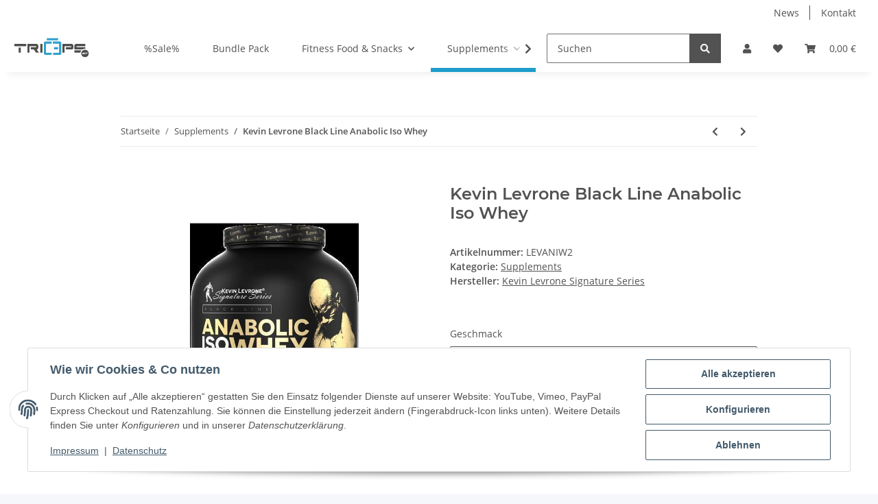

--- FILE ---
content_type: text/html; charset=utf-8
request_url: https://triceps.at/Kevin-Levrone-Black-Line-Anabolic-Iso-Whey
body_size: 43014
content:
<!DOCTYPE html>
<html lang="de" itemscope itemtype="https://schema.org/ItemPage">
    
    <head>
<!-- NETZdinge.de Plugin Google Codes v5.7.1:  Google Tag Manager - Allgemein - boc -->
<script data-cmp-ab="1" type="text/javascript">(function(w,d,s,l,i){w[l]=w[l]||[];w[l].push({'gtm.start':
new Date().getTime(),event:'gtm.js'});var f=d.getElementsByTagName(s)[0],
j=d.createElement(s),dl=l!='dataLayer'?'&l='+l:'';j.async=true;j.src=
'//www.googletagmanager.com/gtm.js?id='+i+dl;f.parentNode.insertBefore(j,f);
})(window,document,'script','dataLayer','GTM-KF54Z7M9');</script>

        
            <meta http-equiv="content-type" content="text/html; charset=utf-8">
            <meta name="description" itemprop="description" content='Anabolic Iso Whey ist ein Premium Molkenisolat von 85%, angereichert mit Kreatin, DAA und Taurin Anabolic ISO WHEY enthält 85g "kristallines" reines Molkenp'>
                        <meta name="viewport" content="width=device-width, initial-scale=1.0">
            <meta http-equiv="X-UA-Compatible" content="IE=edge">
                        <meta name="robots" content="index, follow">

            <meta itemprop="url" content="https://triceps.at/Kevin-Levrone-Black-Line-Anabolic-Iso-Whey">
            <meta property="og:type" content="website">
            <meta property="og:site_name" content="Kevin Levrone Black Line Anabolic Iso Whey, 74,90 €">
            <meta property="og:title" content="Kevin Levrone Black Line Anabolic Iso Whey, 74,90 €">
            <meta property="og:description" content='Anabolic Iso Whey ist ein Premium Molkenisolat von 85%, angereichert mit Kreatin, DAA und Taurin Anabolic ISO WHEY enthält 85g "kristallines" reines Molkenp'>
            <meta property="og:url" content="https://triceps.at/Kevin-Levrone-Black-Line-Anabolic-Iso-Whey">

                                    
                            <meta itemprop="image" content="https://triceps.at/media/image/product/3995/lg/kevin-levrone-black-line-anabolic-iso-whey.jpg">
                <meta property="og:image" content="https://triceps.at/media/image/product/3995/lg/kevin-levrone-black-line-anabolic-iso-whey.jpg">
                <meta property="og:image:width" content="800">
                <meta property="og:image:height" content="800">
                    

        <title itemprop="name">Kevin Levrone Black Line Anabolic Iso Whey, 74,90 €</title>

                    <link rel="canonical" href="https://triceps.at/Kevin-Levrone-Black-Line-Anabolic-Iso-Whey">
        
        

        
            <link rel="icon" href="https://triceps.at/favicon.ico" sizes="48x48">
            <link rel="icon" href="https://triceps.at/favicon.svg" sizes="any" type="image/svg+xml">
            <link rel="apple-touch-icon" href="https://triceps.at/apple-touch-icon.png">
            <link rel="manifest" href="https://triceps.at/site.webmanifest">
            <meta name="msapplication-TileColor" content="rgb(31, 157, 203)">
            <meta name="msapplication-TileImage" content="https://triceps.at/mstile-144x144.png">
        
        
            <meta name="theme-color" content="rgb(31, 157, 203)">
        

        
                                                    
                <style id="criticalCSS">
                    
                        :root{--blue: #007bff;--indigo: #6610f2;--purple: #6f42c1;--pink: #e83e8c;--red: #dc3545;--orange: #fd7e14;--yellow: #ffc107;--green: #28a745;--teal: #20c997;--cyan: #17a2b8;--white: #ffffff;--gray: #707070;--gray-dark: #343a40;--primary: #1f9dcb;--secondary: #525252;--success: #1C871E;--info: #525252;--warning: #f39932;--danger: #b90000;--light: #f5f7fa;--dark: #525252;--gray: #707070;--gray-light: #f5f7fa;--gray-medium: #ebebeb;--gray-dark: #9b9b9b;--gray-darker: #525252;--breakpoint-xs: 0;--breakpoint-sm: 576px;--breakpoint-md: 768px;--breakpoint-lg: 992px;--breakpoint-xl: 1300px;--font-family-sans-serif: "Open Sans", sans-serif;--font-family-monospace: SFMono-Regular, Menlo, Monaco, Consolas, "Liberation Mono", "Courier New", monospace}*,*::before,*::after{box-sizing:border-box}html{font-family:sans-serif;line-height:1.15;-webkit-text-size-adjust:100%;-webkit-tap-highlight-color:rgba(0, 0, 0, 0)}article,aside,figcaption,figure,footer,header,hgroup,main,nav,section{display:block}body{margin:0;font-family:"Open Sans", sans-serif;font-size:0.875rem;font-weight:400;line-height:1.5;color:#525252;text-align:left;background-color:#f5f7fa}[tabindex="-1"]:focus:not(:focus-visible){outline:0 !important}hr{box-sizing:content-box;height:0;overflow:visible}h1,h2,h3,h4,h5,h6{margin-top:0;margin-bottom:1rem}p{margin-top:0;margin-bottom:1rem}abbr[title],abbr[data-original-title]{text-decoration:underline;text-decoration:underline dotted;cursor:help;border-bottom:0;text-decoration-skip-ink:none}address{margin-bottom:1rem;font-style:normal;line-height:inherit}ol,ul,dl{margin-top:0;margin-bottom:1rem}ol ol,ul ul,ol ul,ul ol{margin-bottom:0}dt{font-weight:700}dd{margin-bottom:0.5rem;margin-left:0}blockquote{margin:0 0 1rem}b,strong{font-weight:bolder}small{font-size:80%}sub,sup{position:relative;font-size:75%;line-height:0;vertical-align:baseline}sub{bottom:-0.25em}sup{top:-0.5em}a{color:#525252;text-decoration:underline;background-color:transparent}a:hover{color:#1f9dcb;text-decoration:none}a:not([href]):not([class]){color:inherit;text-decoration:none}a:not([href]):not([class]):hover{color:inherit;text-decoration:none}pre,code,kbd,samp{font-family:SFMono-Regular, Menlo, Monaco, Consolas, "Liberation Mono", "Courier New", monospace;font-size:1em}pre{margin-top:0;margin-bottom:1rem;overflow:auto;-ms-overflow-style:scrollbar}figure{margin:0 0 1rem}img{vertical-align:middle;border-style:none}svg{overflow:hidden;vertical-align:middle}table{border-collapse:collapse}caption{padding-top:0.75rem;padding-bottom:0.75rem;color:#707070;text-align:left;caption-side:bottom}th{text-align:inherit;text-align:-webkit-match-parent}label{display:inline-block;margin-bottom:0.5rem}button{border-radius:0}button:focus:not(:focus-visible){outline:0}input,button,select,optgroup,textarea{margin:0;font-family:inherit;font-size:inherit;line-height:inherit}button,input{overflow:visible}button,select{text-transform:none}[role="button"]{cursor:pointer}select{word-wrap:normal}button,[type="button"],[type="reset"],[type="submit"]{-webkit-appearance:button}button:not(:disabled),[type="button"]:not(:disabled),[type="reset"]:not(:disabled),[type="submit"]:not(:disabled){cursor:pointer}button::-moz-focus-inner,[type="button"]::-moz-focus-inner,[type="reset"]::-moz-focus-inner,[type="submit"]::-moz-focus-inner{padding:0;border-style:none}input[type="radio"],input[type="checkbox"]{box-sizing:border-box;padding:0}textarea{overflow:auto;resize:vertical}fieldset{min-width:0;padding:0;margin:0;border:0}legend{display:block;width:100%;max-width:100%;padding:0;margin-bottom:0.5rem;font-size:1.5rem;line-height:inherit;color:inherit;white-space:normal}progress{vertical-align:baseline}[type="number"]::-webkit-inner-spin-button,[type="number"]::-webkit-outer-spin-button{height:auto}[type="search"]{outline-offset:-2px;-webkit-appearance:none}[type="search"]::-webkit-search-decoration{-webkit-appearance:none}::-webkit-file-upload-button{font:inherit;-webkit-appearance:button}output{display:inline-block}summary{display:list-item;cursor:pointer}template{display:none}[hidden]{display:none !important}.img-fluid{max-width:100%;height:auto}.img-thumbnail{padding:0.25rem;background-color:#f5f7fa;border:1px solid #dee2e6;border-radius:0.125rem;box-shadow:0 1px 2px rgba(0, 0, 0, 0.075);max-width:100%;height:auto}.figure{display:inline-block}.figure-img{margin-bottom:0.5rem;line-height:1}.figure-caption{font-size:90%;color:#707070}code{font-size:87.5%;color:#e83e8c;word-wrap:break-word}a>code{color:inherit}kbd{padding:0.2rem 0.4rem;font-size:87.5%;color:#ffffff;background-color:#212529;border-radius:0.125rem;box-shadow:inset 0 -0.1rem 0 rgba(0, 0, 0, 0.25)}kbd kbd{padding:0;font-size:100%;font-weight:700;box-shadow:none}pre{display:block;font-size:87.5%;color:#212529}pre code{font-size:inherit;color:inherit;word-break:normal}.pre-scrollable{max-height:340px;overflow-y:scroll}.container,.container-fluid,.container-sm,.container-md,.container-lg,.container-xl{width:100%;padding-right:1rem;padding-left:1rem;margin-right:auto;margin-left:auto}@media (min-width:576px){.container,.container-sm{max-width:97vw}}@media (min-width:768px){.container,.container-sm,.container-md{max-width:720px}}@media (min-width:992px){.container,.container-sm,.container-md,.container-lg{max-width:960px}}@media (min-width:1300px){.container,.container-sm,.container-md,.container-lg,.container-xl{max-width:1250px}}.row{display:flex;flex-wrap:wrap;margin-right:-1rem;margin-left:-1rem}.no-gutters{margin-right:0;margin-left:0}.no-gutters>.col,.no-gutters>[class*="col-"]{padding-right:0;padding-left:0}.col-1,.col-2,.col-3,.col-4,.col-5,.col-6,.col-7,.col-8,.col-9,.col-10,.col-11,.col-12,.col,.col-auto,.col-sm-1,.col-sm-2,.col-sm-3,.col-sm-4,.col-sm-5,.col-sm-6,.col-sm-7,.col-sm-8,.col-sm-9,.col-sm-10,.col-sm-11,.col-sm-12,.col-sm,.col-sm-auto,.col-md-1,.col-md-2,.col-md-3,.col-md-4,.col-md-5,.col-md-6,.col-md-7,.col-md-8,.col-md-9,.col-md-10,.col-md-11,.col-md-12,.col-md,.col-md-auto,.col-lg-1,.col-lg-2,.col-lg-3,.col-lg-4,.col-lg-5,.col-lg-6,.col-lg-7,.col-lg-8,.col-lg-9,.col-lg-10,.col-lg-11,.col-lg-12,.col-lg,.col-lg-auto,.col-xl-1,.col-xl-2,.col-xl-3,.col-xl-4,.col-xl-5,.col-xl-6,.col-xl-7,.col-xl-8,.col-xl-9,.col-xl-10,.col-xl-11,.col-xl-12,.col-xl,.col-xl-auto{position:relative;width:100%;padding-right:1rem;padding-left:1rem}.col{flex-basis:0;flex-grow:1;max-width:100%}.row-cols-1>*{flex:0 0 100%;max-width:100%}.row-cols-2>*{flex:0 0 50%;max-width:50%}.row-cols-3>*{flex:0 0 33.3333333333%;max-width:33.3333333333%}.row-cols-4>*{flex:0 0 25%;max-width:25%}.row-cols-5>*{flex:0 0 20%;max-width:20%}.row-cols-6>*{flex:0 0 16.6666666667%;max-width:16.6666666667%}.col-auto{flex:0 0 auto;width:auto;max-width:100%}.col-1{flex:0 0 8.33333333%;max-width:8.33333333%}.col-2{flex:0 0 16.66666667%;max-width:16.66666667%}.col-3{flex:0 0 25%;max-width:25%}.col-4{flex:0 0 33.33333333%;max-width:33.33333333%}.col-5{flex:0 0 41.66666667%;max-width:41.66666667%}.col-6{flex:0 0 50%;max-width:50%}.col-7{flex:0 0 58.33333333%;max-width:58.33333333%}.col-8{flex:0 0 66.66666667%;max-width:66.66666667%}.col-9{flex:0 0 75%;max-width:75%}.col-10{flex:0 0 83.33333333%;max-width:83.33333333%}.col-11{flex:0 0 91.66666667%;max-width:91.66666667%}.col-12{flex:0 0 100%;max-width:100%}.order-first{order:-1}.order-last{order:13}.order-0{order:0}.order-1{order:1}.order-2{order:2}.order-3{order:3}.order-4{order:4}.order-5{order:5}.order-6{order:6}.order-7{order:7}.order-8{order:8}.order-9{order:9}.order-10{order:10}.order-11{order:11}.order-12{order:12}.offset-1{margin-left:8.33333333%}.offset-2{margin-left:16.66666667%}.offset-3{margin-left:25%}.offset-4{margin-left:33.33333333%}.offset-5{margin-left:41.66666667%}.offset-6{margin-left:50%}.offset-7{margin-left:58.33333333%}.offset-8{margin-left:66.66666667%}.offset-9{margin-left:75%}.offset-10{margin-left:83.33333333%}.offset-11{margin-left:91.66666667%}@media (min-width:576px){.col-sm{flex-basis:0;flex-grow:1;max-width:100%}.row-cols-sm-1>*{flex:0 0 100%;max-width:100%}.row-cols-sm-2>*{flex:0 0 50%;max-width:50%}.row-cols-sm-3>*{flex:0 0 33.3333333333%;max-width:33.3333333333%}.row-cols-sm-4>*{flex:0 0 25%;max-width:25%}.row-cols-sm-5>*{flex:0 0 20%;max-width:20%}.row-cols-sm-6>*{flex:0 0 16.6666666667%;max-width:16.6666666667%}.col-sm-auto{flex:0 0 auto;width:auto;max-width:100%}.col-sm-1{flex:0 0 8.33333333%;max-width:8.33333333%}.col-sm-2{flex:0 0 16.66666667%;max-width:16.66666667%}.col-sm-3{flex:0 0 25%;max-width:25%}.col-sm-4{flex:0 0 33.33333333%;max-width:33.33333333%}.col-sm-5{flex:0 0 41.66666667%;max-width:41.66666667%}.col-sm-6{flex:0 0 50%;max-width:50%}.col-sm-7{flex:0 0 58.33333333%;max-width:58.33333333%}.col-sm-8{flex:0 0 66.66666667%;max-width:66.66666667%}.col-sm-9{flex:0 0 75%;max-width:75%}.col-sm-10{flex:0 0 83.33333333%;max-width:83.33333333%}.col-sm-11{flex:0 0 91.66666667%;max-width:91.66666667%}.col-sm-12{flex:0 0 100%;max-width:100%}.order-sm-first{order:-1}.order-sm-last{order:13}.order-sm-0{order:0}.order-sm-1{order:1}.order-sm-2{order:2}.order-sm-3{order:3}.order-sm-4{order:4}.order-sm-5{order:5}.order-sm-6{order:6}.order-sm-7{order:7}.order-sm-8{order:8}.order-sm-9{order:9}.order-sm-10{order:10}.order-sm-11{order:11}.order-sm-12{order:12}.offset-sm-0{margin-left:0}.offset-sm-1{margin-left:8.33333333%}.offset-sm-2{margin-left:16.66666667%}.offset-sm-3{margin-left:25%}.offset-sm-4{margin-left:33.33333333%}.offset-sm-5{margin-left:41.66666667%}.offset-sm-6{margin-left:50%}.offset-sm-7{margin-left:58.33333333%}.offset-sm-8{margin-left:66.66666667%}.offset-sm-9{margin-left:75%}.offset-sm-10{margin-left:83.33333333%}.offset-sm-11{margin-left:91.66666667%}}@media (min-width:768px){.col-md{flex-basis:0;flex-grow:1;max-width:100%}.row-cols-md-1>*{flex:0 0 100%;max-width:100%}.row-cols-md-2>*{flex:0 0 50%;max-width:50%}.row-cols-md-3>*{flex:0 0 33.3333333333%;max-width:33.3333333333%}.row-cols-md-4>*{flex:0 0 25%;max-width:25%}.row-cols-md-5>*{flex:0 0 20%;max-width:20%}.row-cols-md-6>*{flex:0 0 16.6666666667%;max-width:16.6666666667%}.col-md-auto{flex:0 0 auto;width:auto;max-width:100%}.col-md-1{flex:0 0 8.33333333%;max-width:8.33333333%}.col-md-2{flex:0 0 16.66666667%;max-width:16.66666667%}.col-md-3{flex:0 0 25%;max-width:25%}.col-md-4{flex:0 0 33.33333333%;max-width:33.33333333%}.col-md-5{flex:0 0 41.66666667%;max-width:41.66666667%}.col-md-6{flex:0 0 50%;max-width:50%}.col-md-7{flex:0 0 58.33333333%;max-width:58.33333333%}.col-md-8{flex:0 0 66.66666667%;max-width:66.66666667%}.col-md-9{flex:0 0 75%;max-width:75%}.col-md-10{flex:0 0 83.33333333%;max-width:83.33333333%}.col-md-11{flex:0 0 91.66666667%;max-width:91.66666667%}.col-md-12{flex:0 0 100%;max-width:100%}.order-md-first{order:-1}.order-md-last{order:13}.order-md-0{order:0}.order-md-1{order:1}.order-md-2{order:2}.order-md-3{order:3}.order-md-4{order:4}.order-md-5{order:5}.order-md-6{order:6}.order-md-7{order:7}.order-md-8{order:8}.order-md-9{order:9}.order-md-10{order:10}.order-md-11{order:11}.order-md-12{order:12}.offset-md-0{margin-left:0}.offset-md-1{margin-left:8.33333333%}.offset-md-2{margin-left:16.66666667%}.offset-md-3{margin-left:25%}.offset-md-4{margin-left:33.33333333%}.offset-md-5{margin-left:41.66666667%}.offset-md-6{margin-left:50%}.offset-md-7{margin-left:58.33333333%}.offset-md-8{margin-left:66.66666667%}.offset-md-9{margin-left:75%}.offset-md-10{margin-left:83.33333333%}.offset-md-11{margin-left:91.66666667%}}@media (min-width:992px){.col-lg{flex-basis:0;flex-grow:1;max-width:100%}.row-cols-lg-1>*{flex:0 0 100%;max-width:100%}.row-cols-lg-2>*{flex:0 0 50%;max-width:50%}.row-cols-lg-3>*{flex:0 0 33.3333333333%;max-width:33.3333333333%}.row-cols-lg-4>*{flex:0 0 25%;max-width:25%}.row-cols-lg-5>*{flex:0 0 20%;max-width:20%}.row-cols-lg-6>*{flex:0 0 16.6666666667%;max-width:16.6666666667%}.col-lg-auto{flex:0 0 auto;width:auto;max-width:100%}.col-lg-1{flex:0 0 8.33333333%;max-width:8.33333333%}.col-lg-2{flex:0 0 16.66666667%;max-width:16.66666667%}.col-lg-3{flex:0 0 25%;max-width:25%}.col-lg-4{flex:0 0 33.33333333%;max-width:33.33333333%}.col-lg-5{flex:0 0 41.66666667%;max-width:41.66666667%}.col-lg-6{flex:0 0 50%;max-width:50%}.col-lg-7{flex:0 0 58.33333333%;max-width:58.33333333%}.col-lg-8{flex:0 0 66.66666667%;max-width:66.66666667%}.col-lg-9{flex:0 0 75%;max-width:75%}.col-lg-10{flex:0 0 83.33333333%;max-width:83.33333333%}.col-lg-11{flex:0 0 91.66666667%;max-width:91.66666667%}.col-lg-12{flex:0 0 100%;max-width:100%}.order-lg-first{order:-1}.order-lg-last{order:13}.order-lg-0{order:0}.order-lg-1{order:1}.order-lg-2{order:2}.order-lg-3{order:3}.order-lg-4{order:4}.order-lg-5{order:5}.order-lg-6{order:6}.order-lg-7{order:7}.order-lg-8{order:8}.order-lg-9{order:9}.order-lg-10{order:10}.order-lg-11{order:11}.order-lg-12{order:12}.offset-lg-0{margin-left:0}.offset-lg-1{margin-left:8.33333333%}.offset-lg-2{margin-left:16.66666667%}.offset-lg-3{margin-left:25%}.offset-lg-4{margin-left:33.33333333%}.offset-lg-5{margin-left:41.66666667%}.offset-lg-6{margin-left:50%}.offset-lg-7{margin-left:58.33333333%}.offset-lg-8{margin-left:66.66666667%}.offset-lg-9{margin-left:75%}.offset-lg-10{margin-left:83.33333333%}.offset-lg-11{margin-left:91.66666667%}}@media (min-width:1300px){.col-xl{flex-basis:0;flex-grow:1;max-width:100%}.row-cols-xl-1>*{flex:0 0 100%;max-width:100%}.row-cols-xl-2>*{flex:0 0 50%;max-width:50%}.row-cols-xl-3>*{flex:0 0 33.3333333333%;max-width:33.3333333333%}.row-cols-xl-4>*{flex:0 0 25%;max-width:25%}.row-cols-xl-5>*{flex:0 0 20%;max-width:20%}.row-cols-xl-6>*{flex:0 0 16.6666666667%;max-width:16.6666666667%}.col-xl-auto{flex:0 0 auto;width:auto;max-width:100%}.col-xl-1{flex:0 0 8.33333333%;max-width:8.33333333%}.col-xl-2{flex:0 0 16.66666667%;max-width:16.66666667%}.col-xl-3{flex:0 0 25%;max-width:25%}.col-xl-4{flex:0 0 33.33333333%;max-width:33.33333333%}.col-xl-5{flex:0 0 41.66666667%;max-width:41.66666667%}.col-xl-6{flex:0 0 50%;max-width:50%}.col-xl-7{flex:0 0 58.33333333%;max-width:58.33333333%}.col-xl-8{flex:0 0 66.66666667%;max-width:66.66666667%}.col-xl-9{flex:0 0 75%;max-width:75%}.col-xl-10{flex:0 0 83.33333333%;max-width:83.33333333%}.col-xl-11{flex:0 0 91.66666667%;max-width:91.66666667%}.col-xl-12{flex:0 0 100%;max-width:100%}.order-xl-first{order:-1}.order-xl-last{order:13}.order-xl-0{order:0}.order-xl-1{order:1}.order-xl-2{order:2}.order-xl-3{order:3}.order-xl-4{order:4}.order-xl-5{order:5}.order-xl-6{order:6}.order-xl-7{order:7}.order-xl-8{order:8}.order-xl-9{order:9}.order-xl-10{order:10}.order-xl-11{order:11}.order-xl-12{order:12}.offset-xl-0{margin-left:0}.offset-xl-1{margin-left:8.33333333%}.offset-xl-2{margin-left:16.66666667%}.offset-xl-3{margin-left:25%}.offset-xl-4{margin-left:33.33333333%}.offset-xl-5{margin-left:41.66666667%}.offset-xl-6{margin-left:50%}.offset-xl-7{margin-left:58.33333333%}.offset-xl-8{margin-left:66.66666667%}.offset-xl-9{margin-left:75%}.offset-xl-10{margin-left:83.33333333%}.offset-xl-11{margin-left:91.66666667%}}.nav{display:flex;flex-wrap:wrap;padding-left:0;margin-bottom:0;list-style:none}.nav-link{display:block;padding:0.5rem 1rem;text-decoration:none}.nav-link:hover,.nav-link:focus{text-decoration:none}.nav-link.disabled{color:#707070;pointer-events:none;cursor:default}.nav-tabs{border-bottom:1px solid #dee2e6}.nav-tabs .nav-link{margin-bottom:-1px;background-color:transparent;border:1px solid transparent;border-top-left-radius:0;border-top-right-radius:0}.nav-tabs .nav-link:hover,.nav-tabs .nav-link:focus{isolation:isolate;border-color:transparent}.nav-tabs .nav-link.disabled{color:#707070;background-color:transparent;border-color:transparent}.nav-tabs .nav-link.active,.nav-tabs .nav-item.show .nav-link{color:#525252;background-color:transparent;border-color:#1f9dcb}.nav-tabs .dropdown-menu{margin-top:-1px;border-top-left-radius:0;border-top-right-radius:0}.nav-pills .nav-link{background:none;border:0;border-radius:0.125rem}.nav-pills .nav-link.active,.nav-pills .show>.nav-link{color:#ffffff;background-color:#1f9dcb}.nav-fill>.nav-link,.nav-fill .nav-item{flex:1 1 auto;text-align:center}.nav-justified>.nav-link,.nav-justified .nav-item{flex-basis:0;flex-grow:1;text-align:center}.tab-content>.tab-pane{display:none}.tab-content>.active{display:block}.navbar{position:relative;display:flex;flex-wrap:wrap;align-items:center;justify-content:space-between;padding:0.4rem 1rem}.navbar .container,.navbar .container-fluid,.navbar .container-sm,.navbar .container-md,.navbar .container-lg,.navbar .container-xl,.navbar>.container-sm,.navbar>.container-md,.navbar>.container-lg,.navbar>.container-xl{display:flex;flex-wrap:wrap;align-items:center;justify-content:space-between}.navbar-brand{display:inline-block;padding-top:0.40625rem;padding-bottom:0.40625rem;margin-right:1rem;font-size:1rem;line-height:inherit;white-space:nowrap}.navbar-brand:hover,.navbar-brand:focus{text-decoration:none}.navbar-nav{display:flex;flex-direction:column;padding-left:0;margin-bottom:0;list-style:none}.navbar-nav .nav-link{padding-right:0;padding-left:0}.navbar-nav .dropdown-menu{position:static;float:none}.navbar-text{display:inline-block;padding-top:0.5rem;padding-bottom:0.5rem}.navbar-collapse{flex-basis:100%;flex-grow:1;align-items:center}.navbar-toggler{padding:0.25rem 0.75rem;font-size:1rem;line-height:1;background-color:transparent;border:1px solid transparent;border-radius:0.125rem}.navbar-toggler:hover,.navbar-toggler:focus{text-decoration:none}.navbar-toggler-icon{display:inline-block;width:1.5em;height:1.5em;vertical-align:middle;content:"";background:50% / 100% 100% no-repeat}.navbar-nav-scroll{max-height:75vh;overflow-y:auto}@media (max-width:575.98px){.navbar-expand-sm>.container,.navbar-expand-sm>.container-fluid,.navbar-expand-sm>.container-sm,.navbar-expand-sm>.container-md,.navbar-expand-sm>.container-lg,.navbar-expand-sm>.container-xl{padding-right:0;padding-left:0}}@media (min-width:576px){.navbar-expand-sm{flex-flow:row nowrap;justify-content:flex-start}.navbar-expand-sm .navbar-nav{flex-direction:row}.navbar-expand-sm .navbar-nav .dropdown-menu{position:absolute}.navbar-expand-sm .navbar-nav .nav-link{padding-right:1.5rem;padding-left:1.5rem}.navbar-expand-sm>.container,.navbar-expand-sm>.container-fluid,.navbar-expand-sm>.container-sm,.navbar-expand-sm>.container-md,.navbar-expand-sm>.container-lg,.navbar-expand-sm>.container-xl{flex-wrap:nowrap}.navbar-expand-sm .navbar-nav-scroll{overflow:visible}.navbar-expand-sm .navbar-collapse{display:flex !important;flex-basis:auto}.navbar-expand-sm .navbar-toggler{display:none}}@media (max-width:767.98px){.navbar-expand-md>.container,.navbar-expand-md>.container-fluid,.navbar-expand-md>.container-sm,.navbar-expand-md>.container-md,.navbar-expand-md>.container-lg,.navbar-expand-md>.container-xl{padding-right:0;padding-left:0}}@media (min-width:768px){.navbar-expand-md{flex-flow:row nowrap;justify-content:flex-start}.navbar-expand-md .navbar-nav{flex-direction:row}.navbar-expand-md .navbar-nav .dropdown-menu{position:absolute}.navbar-expand-md .navbar-nav .nav-link{padding-right:1.5rem;padding-left:1.5rem}.navbar-expand-md>.container,.navbar-expand-md>.container-fluid,.navbar-expand-md>.container-sm,.navbar-expand-md>.container-md,.navbar-expand-md>.container-lg,.navbar-expand-md>.container-xl{flex-wrap:nowrap}.navbar-expand-md .navbar-nav-scroll{overflow:visible}.navbar-expand-md .navbar-collapse{display:flex !important;flex-basis:auto}.navbar-expand-md .navbar-toggler{display:none}}@media (max-width:991.98px){.navbar-expand-lg>.container,.navbar-expand-lg>.container-fluid,.navbar-expand-lg>.container-sm,.navbar-expand-lg>.container-md,.navbar-expand-lg>.container-lg,.navbar-expand-lg>.container-xl{padding-right:0;padding-left:0}}@media (min-width:992px){.navbar-expand-lg{flex-flow:row nowrap;justify-content:flex-start}.navbar-expand-lg .navbar-nav{flex-direction:row}.navbar-expand-lg .navbar-nav .dropdown-menu{position:absolute}.navbar-expand-lg .navbar-nav .nav-link{padding-right:1.5rem;padding-left:1.5rem}.navbar-expand-lg>.container,.navbar-expand-lg>.container-fluid,.navbar-expand-lg>.container-sm,.navbar-expand-lg>.container-md,.navbar-expand-lg>.container-lg,.navbar-expand-lg>.container-xl{flex-wrap:nowrap}.navbar-expand-lg .navbar-nav-scroll{overflow:visible}.navbar-expand-lg .navbar-collapse{display:flex !important;flex-basis:auto}.navbar-expand-lg .navbar-toggler{display:none}}@media (max-width:1299.98px){.navbar-expand-xl>.container,.navbar-expand-xl>.container-fluid,.navbar-expand-xl>.container-sm,.navbar-expand-xl>.container-md,.navbar-expand-xl>.container-lg,.navbar-expand-xl>.container-xl{padding-right:0;padding-left:0}}@media (min-width:1300px){.navbar-expand-xl{flex-flow:row nowrap;justify-content:flex-start}.navbar-expand-xl .navbar-nav{flex-direction:row}.navbar-expand-xl .navbar-nav .dropdown-menu{position:absolute}.navbar-expand-xl .navbar-nav .nav-link{padding-right:1.5rem;padding-left:1.5rem}.navbar-expand-xl>.container,.navbar-expand-xl>.container-fluid,.navbar-expand-xl>.container-sm,.navbar-expand-xl>.container-md,.navbar-expand-xl>.container-lg,.navbar-expand-xl>.container-xl{flex-wrap:nowrap}.navbar-expand-xl .navbar-nav-scroll{overflow:visible}.navbar-expand-xl .navbar-collapse{display:flex !important;flex-basis:auto}.navbar-expand-xl .navbar-toggler{display:none}}.navbar-expand{flex-flow:row nowrap;justify-content:flex-start}.navbar-expand>.container,.navbar-expand>.container-fluid,.navbar-expand>.container-sm,.navbar-expand>.container-md,.navbar-expand>.container-lg,.navbar-expand>.container-xl{padding-right:0;padding-left:0}.navbar-expand .navbar-nav{flex-direction:row}.navbar-expand .navbar-nav .dropdown-menu{position:absolute}.navbar-expand .navbar-nav .nav-link{padding-right:1.5rem;padding-left:1.5rem}.navbar-expand>.container,.navbar-expand>.container-fluid,.navbar-expand>.container-sm,.navbar-expand>.container-md,.navbar-expand>.container-lg,.navbar-expand>.container-xl{flex-wrap:nowrap}.navbar-expand .navbar-nav-scroll{overflow:visible}.navbar-expand .navbar-collapse{display:flex !important;flex-basis:auto}.navbar-expand .navbar-toggler{display:none}.navbar-light .navbar-brand{color:rgba(0, 0, 0, 0.9)}.navbar-light .navbar-brand:hover,.navbar-light .navbar-brand:focus{color:rgba(0, 0, 0, 0.9)}.navbar-light .navbar-nav .nav-link{color:#525252}.navbar-light .navbar-nav .nav-link:hover,.navbar-light .navbar-nav .nav-link:focus{color:#1f9dcb}.navbar-light .navbar-nav .nav-link.disabled{color:rgba(0, 0, 0, 0.3)}.navbar-light .navbar-nav .show>.nav-link,.navbar-light .navbar-nav .active>.nav-link,.navbar-light .navbar-nav .nav-link.show,.navbar-light .navbar-nav .nav-link.active{color:rgba(0, 0, 0, 0.9)}.navbar-light .navbar-toggler{color:#525252;border-color:rgba(0, 0, 0, 0.1)}.navbar-light .navbar-toggler-icon{background-image:url("data:image/svg+xml,%3csvg xmlns='http://www.w3.org/2000/svg' width='30' height='30' viewBox='0 0 30 30'%3e%3cpath stroke='%23525252' stroke-linecap='round' stroke-miterlimit='10' stroke-width='2' d='M4 7h22M4 15h22M4 23h22'/%3e%3c/svg%3e")}.navbar-light .navbar-text{color:#525252}.navbar-light .navbar-text a{color:rgba(0, 0, 0, 0.9)}.navbar-light .navbar-text a:hover,.navbar-light .navbar-text a:focus{color:rgba(0, 0, 0, 0.9)}.navbar-dark .navbar-brand{color:#ffffff}.navbar-dark .navbar-brand:hover,.navbar-dark .navbar-brand:focus{color:#ffffff}.navbar-dark .navbar-nav .nav-link{color:rgba(255, 255, 255, 0.5)}.navbar-dark .navbar-nav .nav-link:hover,.navbar-dark .navbar-nav .nav-link:focus{color:rgba(255, 255, 255, 0.75)}.navbar-dark .navbar-nav .nav-link.disabled{color:rgba(255, 255, 255, 0.25)}.navbar-dark .navbar-nav .show>.nav-link,.navbar-dark .navbar-nav .active>.nav-link,.navbar-dark .navbar-nav .nav-link.show,.navbar-dark .navbar-nav .nav-link.active{color:#ffffff}.navbar-dark .navbar-toggler{color:rgba(255, 255, 255, 0.5);border-color:rgba(255, 255, 255, 0.1)}.navbar-dark .navbar-toggler-icon{background-image:url("data:image/svg+xml,%3csvg xmlns='http://www.w3.org/2000/svg' width='30' height='30' viewBox='0 0 30 30'%3e%3cpath stroke='rgba%28255, 255, 255, 0.5%29' stroke-linecap='round' stroke-miterlimit='10' stroke-width='2' d='M4 7h22M4 15h22M4 23h22'/%3e%3c/svg%3e")}.navbar-dark .navbar-text{color:rgba(255, 255, 255, 0.5)}.navbar-dark .navbar-text a{color:#ffffff}.navbar-dark .navbar-text a:hover,.navbar-dark .navbar-text a:focus{color:#ffffff}.pagination-sm .page-item.active .page-link::after,.pagination-sm .page-item.active .page-text::after{left:0.375rem;right:0.375rem}.pagination-lg .page-item.active .page-link::after,.pagination-lg .page-item.active .page-text::after{left:1.125rem;right:1.125rem}.page-item{position:relative}.page-item.active{font-weight:700}.page-item.active .page-link::after,.page-item.active .page-text::after{content:"";position:absolute;left:0.5625rem;bottom:0;right:0.5625rem;border-bottom:4px solid #1f9dcb}@media (min-width:768px){.dropdown-item.page-item{background-color:transparent}}.page-link,.page-text{text-decoration:none}.pagination{margin-bottom:0;justify-content:space-between;align-items:center}@media (min-width:768px){.pagination{justify-content:normal}.pagination .dropdown>.btn{display:none}.pagination .dropdown-menu{position:static !important;transform:none !important;display:flex;margin:0;padding:0;border:0;min-width:auto}.pagination .dropdown-item{width:auto;display:inline-block;padding:0}.pagination .dropdown-item.active{background-color:transparent;color:#525252}.pagination .dropdown-item:hover{background-color:transparent}.pagination .pagination-site{display:none}}@media (max-width:767.98px){.pagination .dropdown-item{padding:0}.pagination .dropdown-item.active .page-link,.pagination .dropdown-item.active .page-text,.pagination .dropdown-item:active .page-link,.pagination .dropdown-item:active .page-text{color:#525252}}.productlist-page-nav{align-items:center}.productlist-page-nav .pagination{margin:0}.productlist-page-nav .displayoptions{margin-bottom:1rem}@media (min-width:768px){.productlist-page-nav .displayoptions{margin-bottom:0}}.productlist-page-nav .displayoptions .btn-group+.btn-group+.btn-group{margin-left:0.5rem}.productlist-page-nav .result-option-wrapper{margin-right:0.5rem}.productlist-page-nav .productlist-item-info{margin-bottom:0.5rem;margin-left:auto;margin-right:auto;display:flex}@media (min-width:768px){.productlist-page-nav .productlist-item-info{margin-right:0;margin-bottom:0}.productlist-page-nav .productlist-item-info.productlist-item-border{border-right:1px solid #ebebeb;padding-right:1rem}}.productlist-page-nav.productlist-page-nav-header-m{margin-top:3rem}@media (min-width:768px){.productlist-page-nav.productlist-page-nav-header-m{margin-top:2rem}.productlist-page-nav.productlist-page-nav-header-m>.col{margin-top:1rem}}.productlist-page-nav-bottom{margin-bottom:2rem}.pagination-wrapper{margin-bottom:1rem;align-items:center;border-top:1px solid #f5f7fa;border-bottom:1px solid #f5f7fa;padding-top:0.5rem;padding-bottom:0.5rem}.pagination-wrapper .pagination-entries{font-weight:700;margin-bottom:1rem}@media (min-width:768px){.pagination-wrapper .pagination-entries{margin-bottom:0}}.pagination-wrapper .pagination-selects{margin-left:auto;margin-top:1rem}@media (min-width:768px){.pagination-wrapper .pagination-selects{margin-left:0;margin-top:0}}.pagination-wrapper .pagination-selects .pagination-selects-entries{margin-bottom:1rem}@media (min-width:768px){.pagination-wrapper .pagination-selects .pagination-selects-entries{margin-right:1rem;margin-bottom:0}}.pagination-no-wrapper{border:0;padding-top:0;padding-bottom:0}.topbar-wrapper{position:relative;z-index:1021;flex-direction:row-reverse}.sticky-header header{position:sticky;top:0}#jtl-nav-wrapper .form-control::placeholder,#jtl-nav-wrapper .form-control:focus::placeholder{color:#525252}#jtl-nav-wrapper .label-slide .form-group:not(.exclude-from-label-slide):not(.checkbox) label{background:#ffffff;color:#525252}header{box-shadow:0 1rem 0.5625rem -0.75rem rgba(0, 0, 0, 0.06);position:relative;z-index:1020}header .dropdown-menu{background-color:#ffffff;color:#525252}header .navbar-toggler{color:#525252}header .navbar-brand img{max-width:50vw;object-fit:contain}header .nav-right .dropdown-menu{margin-top:-0.03125rem;box-shadow:inset 0 1rem 0.5625rem -0.75rem rgba(0, 0, 0, 0.06)}@media (min-width:992px){header #mainNavigation{margin-right:1rem}}@media (max-width:991.98px){header .navbar-brand img{max-width:30vw}header .dropup,header .dropright,header .dropdown,header .dropleft,header .col,header [class*="col-"]{position:static}header .navbar-collapse{position:fixed;top:0;left:0;display:block;height:100vh !important;-webkit-overflow-scrolling:touch;max-width:16.875rem;transition:all 0.2s ease-in-out;z-index:1050;width:100%;background:#ffffff}header .navbar-collapse:not(.show){transform:translateX(-100%)}header .navbar-nav{transition:all 0.2s ease-in-out}header .navbar-nav .nav-item,header .navbar-nav .nav-link{margin-left:0;margin-right:0;padding-left:1rem;padding-right:1rem;padding-top:1rem;padding-bottom:1rem}header .navbar-nav .nav-link{margin-top:-1rem;margin-bottom:-1rem;margin-left:-1rem;margin-right:-1rem;display:flex;align-items:center;justify-content:space-between}header .navbar-nav .nav-link::after{content:'\f054' !important;font-family:"Font Awesome 5 Free" !important;font-weight:900;margin-left:0.5rem;margin-top:0;font-size:0.75em}header .navbar-nav .nav-item.dropdown>.nav-link>.product-count{display:none}header .navbar-nav .nav-item:not(.dropdown) .nav-link::after{display:none}header .navbar-nav .dropdown-menu{position:absolute;left:100%;top:0;box-shadow:none;width:100%;padding:0;margin:0}header .navbar-nav .dropdown-menu:not(.show){display:none}header .navbar-nav .dropdown-body{margin:0}header .navbar-nav .nav{flex-direction:column}header .nav-mobile-header{padding-left:1rem;padding-right:1rem}header .nav-mobile-header>.row{height:3.125rem}header .nav-mobile-header .nav-mobile-header-hr{margin-top:0;margin-bottom:0}header .nav-mobile-body{height:calc(100vh - 3.125rem);height:calc(var(--vh, 1vh) * 100 - 3.125rem);overflow-y:auto;position:relative}header .nav-scrollbar-inner{overflow:visible}header .nav-right{font-size:1rem}header .nav-right .dropdown-menu{width:100%}}@media (min-width:992px){header .navbar-collapse{height:4.3125rem}header .navbar-nav>.nav-item>.nav-link{position:relative;padding:1.5rem}header .navbar-nav>.nav-item>.nav-link::before{content:"";position:absolute;bottom:0;left:50%;transform:translateX(-50%);border-width:0 0 6px;border-color:#1f9dcb;border-style:solid;transition:width 0.4s;width:0}header .navbar-nav>.nav-item.active>.nav-link::before,header .navbar-nav>.nav-item:hover>.nav-link::before,header .navbar-nav>.nav-item.hover>.nav-link::before{width:100%}header .navbar-nav>.nav-item>.dropdown-menu{max-height:calc(100vh - 12.5rem);overflow:auto;margin-top:-0.03125rem;box-shadow:inset 0 1rem 0.5625rem -0.75rem rgba(0, 0, 0, 0.06)}header .navbar-nav>.nav-item.dropdown-full{position:static}header .navbar-nav>.nav-item.dropdown-full .dropdown-menu{width:100%}header .navbar-nav>.nav-item .product-count{display:none}header .navbar-nav>.nav-item .nav{flex-wrap:wrap}header .navbar-nav .nav .nav-link{padding:0}header .navbar-nav .nav .nav-link::after{display:none}header .navbar-nav .dropdown .nav-item{width:100%}header .nav-mobile-body{align-self:flex-start;width:100%}header .nav-scrollbar-inner{width:100%}header .nav-right .nav-link{padding-top:1.5rem;padding-bottom:1.5rem}header .submenu-headline::after{display:none}header .submenu-headline-toplevel{font-family:Montserrat, sans-serif;font-size:1rem;border-bottom:1px solid #ebebeb;margin-bottom:1rem}header .subcategory-wrapper .categories-recursive-dropdown{display:block;position:static !important;box-shadow:none}header .subcategory-wrapper .categories-recursive-dropdown>.nav{flex-direction:column}header .subcategory-wrapper .categories-recursive-dropdown .categories-recursive-dropdown{margin-left:0.25rem}}header .submenu-headline-image{margin-bottom:1rem;display:none}@media (min-width:992px){header .submenu-headline-image{display:block}}header #burger-menu{margin-right:1rem}header .table,header .dropdown-item,header .btn-outline-primary{color:#525252}header .dropdown-item{background-color:transparent}header .dropdown-item:hover{background-color:#f5f7fa}header .btn-outline-primary:hover{color:#f5f7fa}@media (min-width:992px){.nav-item-lg-m{margin-top:1.5rem;margin-bottom:1.5rem}}.fixed-search{background-color:#ffffff;box-shadow:0 0.25rem 0.5rem rgba(0, 0, 0, 0.2);padding-top:0.5rem;padding-bottom:0.5rem}.fixed-search .form-control{background-color:#ffffff;color:#525252}.fixed-search .form-control::placeholder{color:#525252}.main-search .twitter-typeahead{display:flex;flex-grow:1}.form-clear{align-items:center;bottom:8px;color:#525252;cursor:pointer;display:flex;height:24px;justify-content:center;position:absolute;right:52px;width:24px;z-index:10}.account-icon-dropdown .account-icon-dropdown-pass{margin-bottom:2rem}.account-icon-dropdown .dropdown-footer{background-color:#f5f7fa}.account-icon-dropdown .dropdown-footer a{text-decoration:underline}.account-icon-dropdown .account-icon-dropdown-logout{padding-bottom:0.5rem}.cart-dropdown-shipping-notice{color:#1f9dcb}.is-checkout header,.is-checkout .navbar{height:2.8rem}@media (min-width:992px){.is-checkout header,.is-checkout .navbar{height:4.2625rem}}.is-checkout .search-form-wrapper-fixed,.is-checkout .fixed-search{display:none}@media (max-width:991.98px){.nav-icons{height:2.8rem}}.search-form-wrapper-fixed{padding-top:0.5rem;padding-bottom:0.5rem}.full-width-mega .main-search-wrapper .twitter-typeahead{flex:1}@media (min-width:992px){.full-width-mega .main-search-wrapper{display:block}}@media (max-width:991.98px){.full-width-mega.sticky-top .main-search-wrapper{padding-right:0;padding-left:0;flex:0 0 auto;width:auto;max-width:100%}.full-width-mega.sticky-top .main-search-wrapper+.col,.full-width-mega.sticky-top .main-search-wrapper a{padding-left:0}.full-width-mega.sticky-top .main-search-wrapper .nav-link{padding-right:0.7rem}.full-width-mega .secure-checkout-icon{flex:0 0 auto;width:auto;max-width:100%;margin-left:auto}.full-width-mega .toggler-logo-wrapper{position:initial;width:max-content}}.full-width-mega .nav-icons-wrapper{padding-left:0}.full-width-mega .nav-logo-wrapper{padding-right:0;margin-right:auto}@media (min-width:992px){.full-width-mega .navbar-expand-lg .nav-multiple-row .navbar-nav{flex-wrap:wrap}.full-width-mega #mainNavigation.nav-multiple-row{height:auto;margin-right:0}.full-width-mega .nav-multiple-row .nav-scrollbar-inner{padding-bottom:0}.full-width-mega .nav-multiple-row .nav-scrollbar-arrow{display:none}.full-width-mega .menu-search-position-center .main-search-wrapper{margin-right:auto}.full-width-mega .menu-search-position-left .main-search-wrapper{margin-right:auto}.full-width-mega .menu-search-position-left .nav-logo-wrapper{margin-right:initial}.full-width-mega .menu-center-center.menu-multiple-rows-multiple .nav-scrollbar-inner{justify-content:center}.full-width-mega .menu-center-space-between.menu-multiple-rows-multiple .nav-scrollbar-inner{justify-content:space-between}}@media (min-width:992px){header.full-width-mega .nav-right .dropdown-menu{box-shadow:0 0 7px #000000}header .nav-multiple-row .navbar-nav>.nav-item>.nav-link{padding:1rem 1.5rem}}.slick-slider{position:relative;display:block;box-sizing:border-box;-webkit-touch-callout:none;-webkit-user-select:none;-khtml-user-select:none;-moz-user-select:none;-ms-user-select:none;user-select:none;-ms-touch-action:pan-y;touch-action:pan-y;-webkit-tap-highlight-color:transparent}.slick-list{position:relative;overflow:hidden;display:block;margin:0;padding:0}.slick-list:focus{outline:none}.slick-list.dragging{cursor:pointer;cursor:hand}.slick-slider .slick-track,.slick-slider .slick-list{-webkit-transform:translate3d(0, 0, 0);-moz-transform:translate3d(0, 0, 0);-ms-transform:translate3d(0, 0, 0);-o-transform:translate3d(0, 0, 0);transform:translate3d(0, 0, 0)}.slick-track{position:relative;left:0;top:0;display:block;margin-left:auto;margin-right:auto}.slick-track:before,.slick-track:after{content:"";display:table}.slick-track:after{clear:both}.slick-loading .slick-track{visibility:hidden}.slick-slide{float:left;height:100%;min-height:1px;display:none}[dir="rtl"] .slick-slide{float:right}.slick-slide img{display:block}.slick-slide.slick-loading img{display:none}.slick-slide.dragging img{pointer-events:none}.slick-initialized .slick-slide{display:block}.slick-loading .slick-slide{visibility:hidden}.slick-vertical .slick-slide{display:block;height:auto;border:1px solid transparent}.slick-arrow.slick-hidden{display:none}:root{--vh: 1vh}.fa,.fas,.far,.fal{display:inline-block}h1,h2,h3,h4,h5,h6,.h1,.h2,.h3,.productlist-filter-headline,.sidepanel-left .box-normal .box-normal-link,.h4,.h5,.h6{margin-bottom:1rem;font-family:Montserrat, sans-serif;font-weight:400;line-height:1.2;color:#525252}h1,.h1{font-size:1.875rem}h2,.h2{font-size:1.5rem}h3,.h3,.productlist-filter-headline,.sidepanel-left .box-normal .box-normal-link{font-size:1rem}h4,.h4{font-size:0.875rem}h5,.h5{font-size:0.875rem}h6,.h6{font-size:0.875rem}.banner .img-fluid{width:100%}.label-slide .form-group:not(.exclude-from-label-slide):not(.checkbox) label{display:none}.modal{display:none}.carousel-thumbnails .slick-arrow{opacity:0}.slick-dots{flex:0 0 100%;display:flex;justify-content:center;align-items:center;font-size:0;line-height:0;padding:0;height:1rem;width:100%;margin:2rem 0 0}.slick-dots li{margin:0 0.25rem;list-style-type:none}.slick-dots li button{width:0.75rem;height:0.75rem;padding:0;border-radius:50%;border:0.125rem solid #ebebeb;background-color:#ebebeb;transition:all 0.2s ease-in-out}.slick-dots li.slick-active button{background-color:#525252;border-color:#525252}.consent-modal:not(.active){display:none}.consent-banner-icon{width:1em;height:1em}.mini>#consent-banner{display:none}html{overflow-y:scroll}.dropdown-menu{display:none}.dropdown-toggle::after{content:"";margin-left:0.5rem;display:inline-block}.list-unstyled,.list-icons{padding-left:0;list-style:none}.input-group{position:relative;display:flex;flex-wrap:wrap;align-items:stretch;width:100%}.input-group>.form-control{flex:1 1 auto;width:1%}#main-wrapper{background:#ffffff}.container-fluid-xl{max-width:103.125rem}.nav-dividers .nav-item{position:relative}.nav-dividers .nav-item:not(:last-child)::after{content:"";position:absolute;right:0;top:0.5rem;height:calc(100% - 1rem);border-right:0.0625rem solid currentColor}.nav-link{text-decoration:none}.nav-scrollbar{overflow:hidden;display:flex;align-items:center}.nav-scrollbar .nav,.nav-scrollbar .navbar-nav{flex-wrap:nowrap}.nav-scrollbar .nav-item{white-space:nowrap}.nav-scrollbar-inner{overflow-x:auto;padding-bottom:1.5rem;align-self:flex-start}#shop-nav{align-items:center;flex-shrink:0;margin-left:auto}@media (max-width:767.98px){#shop-nav .nav-link{padding-left:0.7rem;padding-right:0.7rem}}.has-left-sidebar .breadcrumb-container{padding-left:0;padding-right:0}.breadcrumb{display:flex;flex-wrap:wrap;padding:0.5rem 0;margin-bottom:0;list-style:none;background-color:transparent;border-radius:0}.breadcrumb-item{display:none}@media (min-width:768px){.breadcrumb-item{display:flex}}.breadcrumb-item.active{font-weight:700}.breadcrumb-item.first{padding-left:0}.breadcrumb-item.first::before{display:none}.breadcrumb-item+.breadcrumb-item{padding-left:0.5rem}.breadcrumb-item+.breadcrumb-item::before{display:inline-block;padding-right:0.5rem;color:#707070;content:"/"}.breadcrumb-item.active{color:#525252;font-weight:700}.breadcrumb-item.first::before{display:none}.breadcrumb-arrow{display:flex}@media (min-width:768px){.breadcrumb-arrow{display:none}}.breadcrumb-arrow:first-child::before{content:'\f053' !important;font-family:"Font Awesome 5 Free" !important;font-weight:900;margin-right:6px}.breadcrumb-arrow:not(:first-child){padding-left:0}.breadcrumb-arrow:not(:first-child)::before{content:none}.breadcrumb-wrapper{margin-bottom:2rem}@media (min-width:992px){.breadcrumb-wrapper{border-style:solid;border-color:#ebebeb;border-width:1px 0}}.breadcrumb{font-size:0.8125rem}.breadcrumb a{text-decoration:none}.breadcrumb-back{padding-right:1rem;margin-right:1rem;border-right:1px solid #ebebeb}.hr-sect{display:flex;justify-content:center;flex-basis:100%;align-items:center;color:#525252;margin:8px 0;font-size:1.5rem;font-family:Montserrat, sans-serif}.hr-sect::before{margin:0 30px 0 0}.hr-sect::after{margin:0 0 0 30px}.hr-sect::before,.hr-sect::after{content:"";flex-grow:1;background:rgba(0, 0, 0, 0.1);height:1px;font-size:0;line-height:0}.hr-sect a{text-decoration:none;border-bottom:0.375rem solid transparent;font-weight:700}@media (max-width:991.98px){.hr-sect{text-align:center;border-top:1px solid rgba(0, 0, 0, 0.1);border-bottom:1px solid rgba(0, 0, 0, 0.1);padding:15px 0;margin:15px 0}.hr-sect::before,.hr-sect::after{margin:0;flex-grow:unset}.hr-sect a{border-bottom:none;margin:auto}}.slick-slider-other.is-not-opc{margin-bottom:2rem}.slick-slider-other.is-not-opc .carousel{margin-bottom:1.5rem}.slick-slider-other .slick-slider-other-container{padding-left:0;padding-right:0}@media (min-width:768px){.slick-slider-other .slick-slider-other-container{padding-left:1rem;padding-right:1rem}}.slick-slider-other .hr-sect{margin-bottom:2rem}#header-top-bar{position:relative;z-index:1021;flex-direction:row-reverse}#header-top-bar,header{background-color:#ffffff;color:#525252}.img-aspect-ratio{width:100%;height:auto}header{box-shadow:0 1rem 0.5625rem -0.75rem rgba(0, 0, 0, 0.06);position:relative;z-index:1020}header .navbar{padding:0;position:static}@media (min-width:992px){header{padding-bottom:0}header .navbar-brand{margin-right:3rem}}header .navbar-brand{padding-top:0.4rem;padding-bottom:0.4rem}header .navbar-brand img{height:2rem;width:auto}header .nav-right .dropdown-menu{margin-top:-0.03125rem;box-shadow:inset 0 1rem 0.5625rem -0.75rem rgba(0, 0, 0, 0.06)}@media (min-width:992px){header .navbar-brand{padding-top:0.6rem;padding-bottom:0.6rem}header .navbar-brand img{height:3.0625rem}header .navbar-collapse{height:4.3125rem}header .navbar-nav>.nav-item>.nav-link{position:relative;padding:1.5rem}header .navbar-nav>.nav-item>.nav-link::before{content:"";position:absolute;bottom:0;left:50%;transform:translateX(-50%);border-width:0 0 6px;border-color:#1f9dcb;border-style:solid;transition:width 0.4s;width:0}header .navbar-nav>.nav-item.active>.nav-link::before,header .navbar-nav>.nav-item:hover>.nav-link::before,header .navbar-nav>.nav-item.hover>.nav-link::before{width:100%}header .navbar-nav>.nav-item .nav{flex-wrap:wrap}header .navbar-nav .nav .nav-link{padding:0}header .navbar-nav .nav .nav-link::after{display:none}header .navbar-nav .dropdown .nav-item{width:100%}header .nav-mobile-body{align-self:flex-start;width:100%}header .nav-scrollbar-inner{width:100%}header .nav-right .nav-link{padding-top:1.5rem;padding-bottom:1.5rem}}.btn{display:inline-block;font-weight:600;color:#525252;text-align:center;vertical-align:middle;user-select:none;background-color:transparent;border:1px solid transparent;padding:0.625rem 0.9375rem;font-size:0.875rem;line-height:1.5;border-radius:0.125rem}.btn.disabled,.btn:disabled{opacity:0.65;box-shadow:none}.btn:not(:disabled):not(.disabled):active,.btn:not(:disabled):not(.disabled).active{box-shadow:none}.form-control{display:block;width:100%;height:calc(1.5em + 1.25rem + 2px);padding:0.625rem 0.9375rem;font-size:0.875rem;font-weight:400;line-height:1.5;color:#525252;background-color:#ffffff;background-clip:padding-box;border:1px solid #707070;border-radius:0.125rem;box-shadow:inset 0 1px 1px rgba(0, 0, 0, 0.075);transition:border-color 0.15s ease-in-out, box-shadow 0.15s ease-in-out}@media (prefers-reduced-motion:reduce){.form-control{transition:none}}.square{display:flex;position:relative}.square::before{content:"";display:inline-block;padding-bottom:100%}#product-offer .product-info ul.info-essential{margin:2rem 0;padding-left:0;list-style:none}.price_wrapper{margin-bottom:1.5rem}.price_wrapper .price{display:inline-block}.price_wrapper .bulk-prices{margin-top:1rem}.price_wrapper .bulk-prices .bulk-price{margin-right:0.25rem}#product-offer .product-info{border:0}#product-offer .product-info .bordered-top-bottom{padding:1rem;border-top:1px solid #f5f7fa;border-bottom:1px solid #f5f7fa}#product-offer .product-info ul.info-essential{margin:2rem 0}#product-offer .product-info .shortdesc{margin-bottom:1rem}#product-offer .product-info .product-offer{margin-bottom:2rem}#product-offer .product-info .product-offer>.row{margin-bottom:1.5rem}#product-offer .product-info .stock-information{border-top:1px solid #ebebeb;border-bottom:1px solid #ebebeb;align-items:flex-end}#product-offer .product-info .stock-information.stock-information-p{padding-top:1rem;padding-bottom:1rem}@media (max-width:767.98px){#product-offer .product-info .stock-information{margin-top:1rem}}#product-offer .product-info .question-on-item{margin-left:auto}#product-offer .product-info .question-on-item .question{padding:0}.product-detail .product-actions{position:absolute;z-index:1;right:2rem;top:1rem;display:flex;justify-content:center;align-items:center}.product-detail .product-actions .btn{margin:0 0.25rem}#image_wrapper{margin-bottom:3rem}#image_wrapper #gallery{margin-bottom:2rem}#image_wrapper .product-detail-image-topbar{display:none}.product-detail .product-thumbnails-wrapper .product-thumbnails{display:none}.flex-row-reverse{flex-direction:row-reverse !important}.flex-column{flex-direction:column !important}.justify-content-start{justify-content:flex-start !important}.collapse:not(.show){display:none}.d-none{display:none !important}.d-block{display:block !important}.d-flex{display:flex !important}.d-inline-block{display:inline-block !important}@media (min-width:992px){.d-lg-none{display:none !important}.d-lg-block{display:block !important}.d-lg-flex{display:flex !important}}@media (min-width:768px){.d-md-none{display:none !important}.d-md-block{display:block !important}.d-md-flex{display:flex !important}.d-md-inline-block{display:inline-block !important}}@media (min-width:992px){.justify-content-lg-end{justify-content:flex-end !important}}.list-gallery{display:flex;flex-direction:column}.list-gallery .second-wrapper{position:absolute;top:0;left:0;width:100%;height:100%}.list-gallery img.second{opacity:0}.form-group{margin-bottom:1rem}.btn-outline-secondary{color:#525252;border-color:#525252}.btn-group{display:inline-flex}.productlist-filter-headline{padding-bottom:0.5rem;margin-bottom:1rem}hr{margin-top:1rem;margin-bottom:1rem;border:0;border-top:1px solid rgba(0, 0, 0, 0.1)}.badge-circle-1{background-color:#ffffff}#content{padding-bottom:3rem}#content-wrapper{margin-top:0}#content-wrapper.has-fluid{padding-top:1rem}#content-wrapper:not(.has-fluid){padding-top:2rem}@media (min-width:992px){#content-wrapper:not(.has-fluid){padding-top:4rem}}aside h4{margin-bottom:1rem}aside .card{border:none;box-shadow:none;background-color:transparent}aside .card .card-title{margin-bottom:0.5rem;font-size:1.5rem;font-weight:600}aside .card.card-default .card-heading{border-bottom:none;padding-left:0;padding-right:0}aside .card.card-default>.card-heading>.card-title{color:#525252;font-weight:600;border-bottom:1px solid #ebebeb;padding:10px 0}aside .card>.card-body{padding:0}aside .card>.card-body .card-title{font-weight:600}aside .nav-panel .nav{flex-wrap:initial}aside .nav-panel>.nav>.active>.nav-link{border-bottom:0.375rem solid #1f9dcb;cursor:pointer}aside .nav-panel .active>.nav-link{font-weight:700}aside .nav-panel .nav-link[aria-expanded=true] i.fa-chevron-down{transform:rotate(180deg)}aside .nav-panel .nav-link,aside .nav-panel .nav-item{clear:left}aside .box .nav-link,aside .box .nav a,aside .box .dropdown-menu .dropdown-item{text-decoration:none;white-space:normal}aside .box .nav-link{padding-left:0;padding-right:0}aside .box .snippets-categories-nav-link-child{padding-left:0.5rem;padding-right:0.5rem}aside .box-monthlynews a .value{text-decoration:underline}aside .box-monthlynews a .value:hover{text-decoration:none}.box-categories .dropdown .collapse,.box-linkgroup .dropdown .collapse{background:#f5f7fa}.box-categories .nav-link{cursor:pointer}.box_login .register{text-decoration:underline}.box_login .register:hover{text-decoration:none}.box_login .register .fa{color:#1f9dcb}.box_login .resetpw{text-decoration:underline}.box_login .resetpw:hover{text-decoration:none}.jqcloud-word.w0{color:#79c4e0;font-size:70%}.jqcloud-word.w1{color:#67bcdc;font-size:100%}.jqcloud-word.w2{color:#55b5d7;font-size:130%}.jqcloud-word.w3{color:#43add3;font-size:160%}.jqcloud-word.w4{color:#31a5cf;font-size:190%}.jqcloud-word.w5{color:#1f9dcb;font-size:220%}.jqcloud-word.w6{color:#1d90bb;font-size:250%}.jqcloud-word.w7{color:#1a84ab;font-size:280%}.jqcloud{line-height:normal;overflow:hidden;position:relative}.jqcloud-word a{color:inherit !important;font-size:inherit !important;text-decoration:none !important}.jqcloud-word a:hover{color:#1f9dcb !important}.searchcloud{width:100%;height:200px}#footer-boxes .card{background:transparent;border:0}#footer-boxes .card a{text-decoration:none}@media (min-width:768px){.box-normal{margin-bottom:1.5rem}}.box-normal .box-normal-link{text-decoration:none;font-weight:700;margin-bottom:0.5rem}@media (min-width:768px){.box-normal .box-normal-link{display:none}}.box-filter-hr{margin-top:0.5rem;margin-bottom:0.5rem}.box-normal-hr{margin-top:1rem;margin-bottom:1rem;display:flex}@media (min-width:768px){.box-normal-hr{display:none}}.box-last-seen .box-last-seen-item{margin-bottom:1rem}.box-nav-item{margin-top:0.5rem}@media (min-width:768px){.box-nav-item{margin-top:0}}.box-login .box-login-resetpw{margin-bottom:0.5rem;padding-left:0;padding-right:0;display:block}.box-slider{margin-bottom:1.5rem}.box-link-wrapper{align-items:center;display:flex}.box-link-wrapper i.snippets-filter-item-icon-right{color:#707070}.box-link-wrapper .badge{margin-left:auto}.box-delete-button{text-align:right;white-space:nowrap}.box-delete-button .remove{float:right}.box-filter-price .box-filter-price-collapse{padding-bottom:1.5rem}.hr-no-top{margin-top:0;margin-bottom:1rem}.characteristic-collapse-btn-inner img{margin-right:0.25rem}#search{margin-right:1rem;display:none}@media (min-width:992px){#search{display:block}}.link-content{margin-bottom:1rem}#footer{margin-top:auto;padding:4rem 0 0;background-color:#f5f7fa;color:#525252}#copyright{background-color:#525252;color:#f5f7fa;margin-top:1rem}#copyright>div{padding-top:1rem;padding-bottom:1rem;font-size:0.75rem;text-align:center}.toggler-logo-wrapper{float:left}@media (max-width:991.98px){.toggler-logo-wrapper{position:absolute}.toggler-logo-wrapper .logo-wrapper{float:left}.toggler-logo-wrapper .burger-menu-wrapper{float:left;padding-top:1rem}}.navbar .container{display:block}.lazyload{opacity:0 !important}.search-wrapper{width:100%}#header-top-bar a:not(.dropdown-item):not(.btn),header a:not(.dropdown-item):not(.btn){text-decoration:none;color:#525252}#header-top-bar a:not(.dropdown-item):not(.btn):hover,header a:not(.dropdown-item):not(.btn):hover{color:#1f9dcb}header .form-control,header .form-control:focus{background-color:#ffffff;color:#525252}.btn-secondary{background-color:#525252;color:#f5f7fa}.productlist-filter-headline{border-bottom:1px solid #ebebeb}.content-cats-small{margin-bottom:3rem}@media (min-width:768px){.content-cats-small>div{margin-bottom:1rem}}.content-cats-small .sub-categories{display:flex;flex-direction:column;flex-grow:1;flex-basis:auto;align-items:stretch;justify-content:flex-start;height:100%}.content-cats-small .sub-categories .subcategories-image{justify-content:center;align-items:flex-start;margin-bottom:1rem}.content-cats-small::after{display:block;clear:both;content:""}.content-cats-small .outer{margin-bottom:0.5rem}.content-cats-small .caption{margin-bottom:0.5rem}@media (min-width:768px){.content-cats-small .caption{text-align:center}}.content-cats-small hr{margin-top:1rem;margin-bottom:1rem;padding-left:0;list-style:none}.lazyloading{color:transparent;width:auto;height:auto;max-width:40px;max-height:40px}
                    
                    
                                                                            @media (min-width: 992px) {
                                header .navbar-brand img {
                                    height: 49px;
                                }
                                                                    nav.navbar {
                                        height: calc(49px + 1.2rem);
                                    }
                                                            }
                                            
                </style>
            
                                                            <link rel="preload" href="https://triceps.at/templates/NOVA/themes/clear/clear.css?v=1.4.1" as="style" onload="this.onload=null;this.rel='stylesheet'">
                                    <link rel="preload" href="https://triceps.at/templates/NOVA/themes/clear/custom.css?v=1.4.1" as="style" onload="this.onload=null;this.rel='stylesheet'">
                                                                            <link rel="preload" href="https://triceps.at/plugins/jtl_search/frontend/css/suggest.css?v=1.4.1" as="style" onload="this.onload=null;this.rel='stylesheet'">
                                            <link rel="preload" href="https://triceps.at/plugins/jtl_search/frontend/css/priceslider.css?v=1.4.1" as="style" onload="this.onload=null;this.rel='stylesheet'">
                                            <link rel="preload" href="https://triceps.at/plugins/jtl_paypal_commerce/frontend/css/style.css?v=1.4.1" as="style" onload="this.onload=null;this.rel='stylesheet'">
                                    
                <noscript>
                                            <link rel="stylesheet" href="https://triceps.at/templates/NOVA/themes/clear/clear.css?v=1.4.1">
                                            <link rel="stylesheet" href="https://triceps.at/templates/NOVA/themes/clear/custom.css?v=1.4.1">
                                                                                            <link href="https://triceps.at/plugins/jtl_search/frontend/css/suggest.css?v=1.4.1" rel="stylesheet">
                                                    <link href="https://triceps.at/plugins/jtl_search/frontend/css/priceslider.css?v=1.4.1" rel="stylesheet">
                                                    <link href="https://triceps.at/plugins/jtl_paypal_commerce/frontend/css/style.css?v=1.4.1" rel="stylesheet">
                                                            </noscript>
            
                                    <script>
                /*! loadCSS rel=preload polyfill. [c]2017 Filament Group, Inc. MIT License */
                (function (w) {
                    "use strict";
                    if (!w.loadCSS) {
                        w.loadCSS = function (){};
                    }
                    var rp = loadCSS.relpreload = {};
                    rp.support                  = (function () {
                        var ret;
                        try {
                            ret = w.document.createElement("link").relList.supports("preload");
                        } catch (e) {
                            ret = false;
                        }
                        return function () {
                            return ret;
                        };
                    })();
                    rp.bindMediaToggle          = function (link) {
                        var finalMedia = link.media || "all";

                        function enableStylesheet() {
                            if (link.addEventListener) {
                                link.removeEventListener("load", enableStylesheet);
                            } else if (link.attachEvent) {
                                link.detachEvent("onload", enableStylesheet);
                            }
                            link.setAttribute("onload", null);
                            link.media = finalMedia;
                        }

                        if (link.addEventListener) {
                            link.addEventListener("load", enableStylesheet);
                        } else if (link.attachEvent) {
                            link.attachEvent("onload", enableStylesheet);
                        }
                        setTimeout(function () {
                            link.rel   = "stylesheet";
                            link.media = "only x";
                        });
                        setTimeout(enableStylesheet, 3000);
                    };

                    rp.poly = function () {
                        if (rp.support()) {
                            return;
                        }
                        var links = w.document.getElementsByTagName("link");
                        for (var i = 0; i < links.length; i++) {
                            var link = links[i];
                            if (link.rel === "preload" && link.getAttribute("as") === "style" && !link.getAttribute("data-loadcss")) {
                                link.setAttribute("data-loadcss", true);
                                rp.bindMediaToggle(link);
                            }
                        }
                    };

                    if (!rp.support()) {
                        rp.poly();

                        var run = w.setInterval(rp.poly, 500);
                        if (w.addEventListener) {
                            w.addEventListener("load", function () {
                                rp.poly();
                                w.clearInterval(run);
                            });
                        } else if (w.attachEvent) {
                            w.attachEvent("onload", function () {
                                rp.poly();
                                w.clearInterval(run);
                            });
                        }
                    }

                    if (typeof exports !== "undefined") {
                        exports.loadCSS = loadCSS;
                    }
                    else {
                        w.loadCSS = loadCSS;
                    }
                }(typeof global !== "undefined" ? global : this));
            </script>
                                        <link rel="alternate" type="application/rss+xml" title="Newsfeed " href="https://triceps.at/rss.xml">
                                                        

                

        <script src="https://triceps.at/templates/NOVA/js/jquery-3.7.1.min.js"></script>

                                                        <script defer src="https://triceps.at/plugins/netzdingeDE_google_codes/frontend/js/listener.googlecodes.js?v=1.4.1"></script>
                                                        <script defer src="https://triceps.at/templates/NOVA/js/bootstrap-toolkit.js?v=1.4.1"></script>
                            <script defer src="https://triceps.at/templates/NOVA/js/bootstrap.bundle.min.js?v=1.4.1"></script>
                            <script defer src="https://triceps.at/templates/NOVA/js/slick.min.js?v=1.4.1"></script>
                            <script defer src="https://triceps.at/templates/NOVA/js/eModal.min.js?v=1.4.1"></script>
                            <script defer src="https://triceps.at/templates/NOVA/js/jquery.nivo.slider.pack.js?v=1.4.1"></script>
                            <script defer src="https://triceps.at/templates/NOVA/js/bootstrap-select.min.js?v=1.4.1"></script>
                            <script defer src="https://triceps.at/templates/NOVA/js/jtl.evo.js?v=1.4.1"></script>
                            <script defer src="https://triceps.at/templates/NOVA/js/typeahead.bundle.min.js?v=1.4.1"></script>
                            <script defer src="https://triceps.at/templates/NOVA/js/wow.min.js?v=1.4.1"></script>
                            <script defer src="https://triceps.at/templates/NOVA/js/colcade.js?v=1.4.1"></script>
                            <script defer src="https://triceps.at/templates/NOVA/js/global.js?v=1.4.1"></script>
                            <script defer src="https://triceps.at/templates/NOVA/js/slick-lightbox.min.js?v=1.4.1"></script>
                            <script defer src="https://triceps.at/templates/NOVA/js/jquery.serialize-object.min.js?v=1.4.1"></script>
                            <script defer src="https://triceps.at/templates/NOVA/js/jtl.io.js?v=1.4.1"></script>
                            <script defer src="https://triceps.at/templates/NOVA/js/jtl.article.js?v=1.4.1"></script>
                            <script defer src="https://triceps.at/templates/NOVA/js/jtl.basket.js?v=1.4.1"></script>
                            <script defer src="https://triceps.at/templates/NOVA/js/parallax.min.js?v=1.4.1"></script>
                            <script defer src="https://triceps.at/templates/NOVA/js/jqcloud.js?v=1.4.1"></script>
                            <script defer src="https://triceps.at/templates/NOVA/js/nouislider.min.js?v=1.4.1"></script>
                            <script defer src="https://triceps.at/templates/NOVA/js/consent.js?v=1.4.1"></script>
                            <script defer src="https://triceps.at/templates/NOVA/js/consent.youtube.js?v=1.4.1"></script>
                                        <script defer src="https://triceps.at/plugins/s360_klarna_shop5/frontend/js/osm.js?v=1.4.1"></script>
                            <script defer src="https://triceps.at/plugins/jtl_search/frontend/js/jquery.dependClass.js?v=1.4.1"></script>
                            <script defer src="https://triceps.at/plugins/jtl_search/frontend/js/jquery.slider.js?v=1.4.1"></script>
                            <script defer src="https://triceps.at/plugins/jtl_search/frontend/js/suggest.js?v=1.4.1"></script>
                            <script defer src="https://triceps.at/plugins/netzdingeDE_google_codes/frontend/js/consent.googlecodes.js?v=1.4.1"></script>
                    
        
                    <script defer src="https://triceps.at/templates/NOVA/js/custom.js?v=1.4.1"></script>
        
        

        
                            <link rel="preload" href="https://triceps.at/templates/NOVA/themes/base/fonts/opensans/open-sans-600.woff2" as="font" crossorigin>
                <link rel="preload" href="https://triceps.at/templates/NOVA/themes/base/fonts/opensans/open-sans-regular.woff2" as="font" crossorigin>
                <link rel="preload" href="https://triceps.at/templates/NOVA/themes/base/fonts/montserrat/Montserrat-SemiBold.woff2" as="font" crossorigin>
                        <link rel="preload" href="https://triceps.at/templates/NOVA/themes/base/fontawesome/webfonts/fa-solid-900.woff2" as="font" crossorigin>
            <link rel="preload" href="https://triceps.at/templates/NOVA/themes/base/fontawesome/webfonts/fa-regular-400.woff2" as="font" crossorigin>
        
        
            <link rel="modulepreload" href="https://triceps.at/templates/NOVA/js/app/globals.js" as="script" crossorigin>
            <link rel="modulepreload" href="https://triceps.at/templates/NOVA/js/app/snippets/form-counter.js" as="script" crossorigin>
            <link rel="modulepreload" href="https://triceps.at/templates/NOVA/js/app/plugins/navscrollbar.js" as="script" crossorigin>
            <link rel="modulepreload" href="https://triceps.at/templates/NOVA/js/app/plugins/tabdrop.js" as="script" crossorigin>
            <link rel="modulepreload" href="https://triceps.at/templates/NOVA/js/app/views/header.js" as="script" crossorigin>
            <link rel="modulepreload" href="https://triceps.at/templates/NOVA/js/app/views/productdetails.js" as="script" crossorigin>
        
                        
                    
        <script type="module" src="https://triceps.at/templates/NOVA/js/app/app.js"></script>
        <script>(function(){
            // back-to-list-link mechanics

                            let has_starting_point = window.sessionStorage.getItem('has_starting_point') === 'true';
                let product_id         = Number(window.sessionStorage.getItem('cur_product_id'));
                let page_visits        = Number(window.sessionStorage.getItem('product_page_visits'));
                let no_reload          = performance.getEntriesByType('navigation')[0].type !== 'reload';

                let browseNext         =                         4036;

                let browsePrev         =                         3763;

                let should_render_link = true;

                if (has_starting_point === false) {
                    should_render_link = false;
                } else if (product_id === 0) {
                    product_id  = 3995;
                    page_visits = 1;
                } else if (product_id === 3995) {
                    if (no_reload) {
                        page_visits ++;
                    }
                } else if (product_id === browseNext || product_id === browsePrev) {
                    product_id = 3995;
                    page_visits ++;
                } else {
                    has_starting_point = false;
                    should_render_link = false;
                }

                window.sessionStorage.setItem('has_starting_point', has_starting_point);
                window.sessionStorage.setItem('cur_product_id', product_id);
                window.sessionStorage.setItem('product_page_visits', page_visits);
                window.should_render_backtolist_link = should_render_link;
                    })()</script>
    <meta name="google-site-verification" content="bL256AwV7Fjn8_JtDhbxGQpARUHpFIcZTHGq874YtIc">
<!-- NETZdinge.de Plugin Google Codes v5.7.1: Allgemeines Website Tag fuer alle Google Produkte - boc -->
<script>
	if (typeof gtag === 'undefined'){
		window.dataLayer = window.dataLayer || [];
		function gtag() { dataLayer.push(arguments); }
	}
	gtag('consent', 'default', { 
		'ad_storage': 'granted', 
		'ad_user_data': 'granted', 
		'ad_personalization': 'granted', 
		'analytics_storage': 'granted', 
		'personalization_storage': 'granted', 
		'functionality_storage': 'granted', 
		'security_storage': 'granted', 
		'wait_for_update': 500
	});
	gtag('set', 'ads_data_redaction', false);
	gtag('set', 'url_passthrough', true);
</script>
<script async type="text/javascript" src="https://www.googletagmanager.com/gtag/js?id=G-SBVVF4V1EV"></script>
<script type="text/javascript">
	var gaOptOut='ga-disable-G-SBVVF4V1EV';
	if (window.localStorage) {
		if (window.localStorage.getItem('gaOptOut') === 'true') window[gaOptOut]=true;
	} else {
		if (document.cookie.indexOf(gaOptOut+'=true')>-1) window[gaOptOut]=true;
	}
	console.log('GA4 Opt Out Status ga-disable-G-SBVVF4V1EV: ' + window['ga-disable-G-SBVVF4V1EV']);
	if (typeof gtag === 'undefined'){
		window.dataLayer = window.dataLayer || [];
		function gtag() { dataLayer.push(arguments); }
	}
	gtag('js', new Date());
	gtag('config', 'G-SBVVF4V1EV', {'anonymize_ip': true, 'cookie_flags': 'SameSite=None;Secure'});
	setTimeout("gtag('event','Verweildauer', {'seconds': '15'})",15000);
	setTimeout("gtag('event','Verweildauer', {'seconds': '30'})",30000);
	setTimeout("gtag('event','Verweildauer', {'seconds': '60'})",60000);
	setTimeout("gtag('event','Verweildauer', {'seconds': '120'})",120000);
	setTimeout("gtag('event','Verweildauer', {'seconds': '300'})",300000);
</script>
<!-- NETZdinge.de Plugin Google Codes v5.7.1: Google Analytics 4 - Daten - boc -->
<script type="text/javascript">
setTimeout (function(f){
	if (typeof gtag === "function") { 
		gtag('event', 'view_item', {
			'src': 'GA4', 
			'currency': 'EUR',
			'value': 68.09,
			'items': [{
				'item_name': 'Kevin Levrone Black Line Anabolic Iso Whey',
				'item_id': 'LEVANIW2',
				'price': 68.09,
				'item_brand': 'Kevin Levrone Signature Series',
					'item_category': 'Supplements',
				'item_list_id': 'category_6',
				'item_list_name': 'Supplements'
			}]
		});
$(window).on("load",function(){
	setTimeout ( function () {
		var start = new Date();
		var offset = $('#content').offset();
		var top = offset.top;
		var hoehe = $('#content').outerHeight();
		var footer = $('#footer').outerHeight(true);
		var scrollweg = hoehe + top - footer
		var steps = 10;
		var etappe = Math.ceil(scrollweg/steps);
		var st = 0;
		var modulo = 0;
		var prozent = 0;
		var pruef_arr = new Array ();
		var woerter = getWoerter('#content');
		console.log(top + ' - ' + hoehe + ' - ' + scrollweg);
		$(window).scroll(function(event){;
			st = $(this).scrollTop();
			modulo = st%etappe;
			if (modulo < 25) {
				var jetzt = new Date();
				sekunden = parseInt((jetzt.getTime() - start.getTime()) / 1000);
				prozent = Math.round(Math.floor((st/scrollweg)*10),0)*10;
				if (prozent > 0 && pruef_arr[prozent] != 1) {
					gelesen = Math.round(3.3*sekunden,0);
					gelesenProzent = Math.round((gelesen/woerter)*10,0)*10;
					console.log(prozent + '% gescrollt; nach ' + sekunden + ' Sekunden;' + gelesen + ' Woerter von ' + woerter + ' (' + gelesenProzent + '%)');
					gtag('event','scrolltracking',{'scroll_percent': prozent, 'scroll_time ': sekunden, 'read_percent': gelesenProzent, 'words_read': gelesen, 'words_total': woerter});
					pruef_arr[prozent] = 1
				}
			}
		});
	}, 1);
});
function getWoerter(element) {;
	var contentText = '';
	$(element + ' *').each(function() {
		if ($(this).prop("tagName") != 'IFRAME') {
			contentText = contentText + ' ' + $(this).contents();
		}
	});
	var woerter = (contentText + " ").replace (/(<[^>]*?".*"[^>]*?>)/g, " ").replace (/<[^>]*?>/g, " ").split (/[\s]+/).length - 2;
	return woerter;
};
	} else {
		console.log('GA4: kein gtag()');
	}
}, 500);
</script>
<!-- NETZdinge.de Plugin Google Codes v5.7.1: Google Analytics 4 - Daten - eoc -->
</head>
    

    
    
        <body class="btn-animated                     wish-compare-animation-mobile                                                                is-nova" data-page="1">
<!-- NETZdinge.de Plugin Google Codes v5.7.1:  Google Tag Manager - (noscript) - boc -->
<noscript><iframe src="//www.googletagmanager.com/ns.html?id=GTM-KF54Z7M9" height="0" width="0" style="display:none;visibility:hidden"></iframe></noscript>

    
                                
                
        
                                        
                    <div id="header-top-bar" class="d-none topbar-wrapper   d-lg-flex">
                        <div class="container-fluid container-fluid-xl d-lg-flex flex-row-reverse">
                            
    <ul class="nav topbar-main nav-dividers
                    ">
    
            

        
<li class="nav-item">
    <a class="nav-link         " title="Aktuelle Neuigkeiten" target="_self" href="https://triceps.at/News">
    News
    </a>
</li>
<li class="nav-item">
    <a class="nav-link         " title="Kontaktformular" target="_self" href="https://triceps.at/Kontakt">
    Kontakt
    </a>
</li>

</ul>

                        </div>
                    </div>
                
                        <header class="d-print-none                         sticky-top                        fixed-navbar theme-clear" id="jtl-nav-wrapper">
                                    
                        <div class="container-fluid container-fluid-xl">
                        
                            
                                
    <div class="toggler-logo-wrapper">
        
            <button id="burger-menu" class="burger-menu-wrapper navbar-toggler collapsed " type="button" data-toggle="collapse" data-target="#mainNavigation" aria-controls="mainNavigation" aria-expanded="false" aria-label="Toggle navigation">
                <span class="navbar-toggler-icon"></span>
            </button>
        

        
            <div id="logo" class="logo-wrapper" itemprop="publisher" itemscope itemtype="https://schema.org/Organization">
                <span itemprop="name" class="d-none"></span>
                <meta itemprop="url" content="https://triceps.at/">
                <meta itemprop="logo" content="https://triceps.at/bilder/intern/shoplogo/Bildschirmfoto 2019-04-05 um 13.03.37.png">
                <a href="https://triceps.at/" title="" class="navbar-brand">
                                        
            <img src="https://triceps.at/bilder/intern/shoplogo/Bildschirmfoto%202019-04-05%20um%2013.03.37.png" class="" id="shop-logo" alt="" width="180" height="50">
    
                                
</a>            </div>
        
    </div>

                            
                            <nav class="navbar justify-content-start align-items-lg-end navbar-expand-lg
                 navbar-expand-1">
                                                                        
                                        
    <ul id="shop-nav" class="nav nav-right order-lg-last nav-icons
                    ">
            
                            
    
        <li class="nav-item" id="search">
            <div class="search-wrapper">
                <form action="https://triceps.at/search/" method="get">
                    <div class="form-icon">
                        <div class="input-group " role="group">
                                    <input type="text" class="form-control ac_input" placeholder="Suchen" id="search-header" name="qs" autocomplete="off" aria-label="Suchen">

                            <div class="input-group-append ">
                                                
    
<button type="submit" class="btn  btn-secondary" aria-label="Suchen">
    <span class="fas fa-search"></span>
</button>
                            
    </div>
                            <span class="form-clear d-none"><i class="fas fa-times"></i></span>
                        
    </div>
                    </div>
                </form>
            </div>
        </li>
    
    
            

                    
        
                    
        
            
        
        
        
            
    <li class="nav-item dropdown account-icon-dropdown" aria-expanded="false">
    <a class="nav-link nav-link-custom
                " href="#" data-toggle="dropdown" aria-haspopup="true" aria-expanded="false" role="button" aria-label="Mein Konto">
        <span class="fas fa-user"></span>
    </a>
    <div class="dropdown-menu
         dropdown-menu-right    ">
                            
                <div class="dropdown-body lg-min-w-lg">
                    <form class="jtl-validate label-slide" target="_self" action="https://triceps.at/Mein-Konto" method="post">
    <input type="hidden" class="jtl_token" name="jtl_token" value="e850026c34f98d8802964fef3172ca348da780c009db0f619bbed0407f0593d2"><div class="hidden d-none">
	<div class="col  col-12">
		<div class="form-group " role="group">
			<div class="d-flex flex-column-reverse">
				<input type="text" class="form-control " placeholder="Additional contact mail (leave blank)*" name="sp_additional_mail" autocomplete="off">
				<label class="col-form-label pt-0">
					Additional contact mail (leave blank)*
				</label>
			</div>
		</div>
	</div>
</div>
<div class="hidden d-none">
	<div class="col  col-12">
		<div class="form-group " role="group">
			<div class="d-flex flex-column-reverse">
				<input type="checkbox" name="general_mailing_consent" value="1" placeholder="I totally agree to receive nothing*" autocomplete="off">
				<label class="col-form-label pt-0">
					I totally agree to receive nothing*
				</label>
			</div>
		</div>
	</div>
</div>
                                
                            <fieldset id="quick-login">
                                
                                        <div id="696b4612f1cc0" aria-labelledby="form-group-label-696b4612f1cc0" class="form-group " role="group">
                    <div class="d-flex flex-column-reverse">
                                                                        <input type="email" class="form-control  form-control-sm" placeholder=" " id="email_quick" required name="email" autocomplete="email">

                                    
                <label id="form-group-label-696b4612f1cc0" for="email_quick" class="col-form-label pt-0">
                    E-Mail-Adresse
                </label>
            </div>
            </div>
                                
                                
                                        <div id="696b4612f1d09" aria-labelledby="form-group-label-696b4612f1d09" class="form-group account-icon-dropdown-pass" role="group">
                    <div class="d-flex flex-column-reverse">
                                                                        <input type="password" class="form-control  form-control-sm" placeholder=" " id="password_quick" required name="passwort" autocomplete="current-password">

                                    
                <label id="form-group-label-696b4612f1d09" for="password_quick" class="col-form-label pt-0">
                    Passwort
                </label>
            </div>
            </div>
                                
                                
                                                                    
                                
                                        <fieldset class="form-group " id="696b4612f1d67">
                                <div>
                                                        <input type="hidden" class="form-control " value="1" name="login">

                                                                                    
    
<button type="submit" class="btn  btn-primary btn-sm btn-block" id="submit-btn">
    Anmelden
</button>
                                    
                            </div>
            </fieldset>
                                
                            </fieldset>
                        
                    
</form>
                    
                        <a href="https://triceps.at/Passwort-vergessen" title="Passwort vergessen" rel="nofollow">
                                Passwort vergessen
                        
</a>                    
                </div>
                
                    <div class="dropdown-footer">
                        Neu hier?
                        <a href="https://triceps.at/Registrieren" title="Jetzt registrieren!" rel="nofollow">
                                Jetzt registrieren!
                        
</a>                    </div>
                
            
            
    </div>
</li>

        
                                    
                    
        <li id="shop-nav-compare" title="Vergleichsliste" class="nav-item dropdown d-none">
        
            <a href="#" class="nav-link" aria-haspopup="true" aria-expanded="false" aria-label="Vergleichsliste" data-toggle="dropdown">
                    <i class="fas fa-list">
                    <span id="comparelist-badge" class="fa-sup" title="0">
                        0
                    </span>
                </i>
            
</a>        
        
            <div id="comparelist-dropdown-container" class="dropdown-menu dropdown-menu-right lg-min-w-lg">
                <div id="comparelist-dropdown-content">
                    
                        
    
        <div class="comparelist-dropdown-table table-responsive max-h-sm lg-max-h">
                    </div>
    
    
        <div class="comparelist-dropdown-table-body dropdown-body">
                            
                    Bitte fügen Sie mindestens zwei Artikel zur Vergleichsliste hinzu.
                
                    </div>
    

                    
                </div>
            </div>
        
    </li>

                
                        
                
                            <li id="shop-nav-wish" class="nav-item dropdown ">
            
                <a href="#" class="nav-link" aria-expanded="false" aria-label="Wunschzettel" data-toggle="dropdown">
                        <i class="fas fa-heart">
                        <span id="badge-wl-count" class="fa-sup  d-none" title="0">
                            0
                        </span>
                    </i>
                
</a>            
            
                <div id="nav-wishlist-collapse" class="dropdown-menu dropdown-menu-right lg-min-w-lg">
                    <div id="wishlist-dropdown-container">
                        
                            
    
        
        <div class="wishlist-dropdown-footer dropdown-body">
            
                    
    
<a class="btn  btn-primary btn-sm btn-block" href="https://triceps.at/Wunschliste?newWL=1">
                        Wunschzettel erstellen
                
</a>
            
        </div>
    

                        
                    </div>
                </div>
            
        </li>
    
            
                
            
    <li class="cart-icon-dropdown nav-item dropdown ">
        
            <a href="#" class="nav-link" aria-expanded="false" aria-label="Warenkorb" data-toggle="dropdown">
                    
                    <i class="fas fa-shopping-cart cart-icon-dropdown-icon">
                                            </i>
                
                
                    <span class="cart-icon-dropdown-price">0,00 €</span>
                
            
</a>        
        
            
    <div class="cart-dropdown dropdown-menu dropdown-menu-right lg-min-w-lg">
                
                    
                    
                <a target="_self" href="https://triceps.at/Warenkorb" class="dropdown-item cart-dropdown-empty" rel="nofollow" title="Es befinden sich keine Artikel im Warenkorb.">
                    Es befinden sich keine Artikel im Warenkorb.
                
</a>
            
            </div>

        
    </li>

        
    
</ul>

                                    

                                    
                                        
    <div id="mainNavigation" class="collapse navbar-collapse nav-scrollbar">
        
            <div class="nav-mobile-header d-lg-none">
                

<div class="row align-items-center-util">
                    
<div class="col nav-mobile-header-toggler">
                
                    <button class="navbar-toggler collapsed" type="button" data-toggle="collapse" data-target="#mainNavigation" aria-controls="mainNavigation" aria-expanded="false" aria-label="Toggle navigation">
                        <span class="navbar-toggler-icon"></span>
                    </button>
                
                
</div>
                
<div class="col col-auto nav-mobile-header-name ml-auto-util">
                    <span class="nav-offcanvas-title">Menü</span>
                
                    <a href="#" class="nav-offcanvas-title d-none" data-menu-back="">
                            <span class="fas fa-chevron-left icon-mr-2"></span>
                        <span>Zurück</span>
                    
</a>                
                
</div>
                
</div>
                <hr class="nav-mobile-header-hr">
            </div>
        
        
            <div class="nav-mobile-body">
                <ul class="navbar-nav nav-scrollbar-inner mr-auto">
                                    
                    
    <li class="nav-item nav-scrollbar-item 
                                    " data-category-id="19">
    <a class="nav-link         " title="%Sale%" target="_self" href="https://triceps.at/Sale_1">
    <span class="text-truncate d-block">%Sale%</span>
    </a>
</li>
<li class="nav-item nav-scrollbar-item 
                                    " data-category-id="133">
    <a class="nav-link         " title="Bundle Pack" target="_self" href="https://triceps.at/Bundle-Pack">
    <span class="text-truncate d-block">Bundle Pack</span>
    </a>
</li>
<li class="nav-item nav-scrollbar-item dropdown dropdown-full">
<a href="https://triceps.at/Fitness-Food-Snacks" title="Fitness Food &amp; Snacks" class="nav-link dropdown-toggle" target="_self" data-category-id="15">
    <span class="nav-mobile-heading">Fitness Food &amp; Snacks</span>
</a><div class="dropdown-menu"><div class="dropdown-body">
<div class="container subcategory-wrapper">
    

<div class="row lg-row-lg nav">
            
<div class="col nav-item-lg-m nav-item dropdown d-lg-none col-lg-4 col-xl-3">
<a href="https://triceps.at/Fitness-Food-Snacks">
    <strong class="nav-mobile-heading">Fitness Food &amp; Snacks anzeigen</strong>
</a>
</div>
        
<div class="col nav-item-lg-m nav-item  col-lg-4 col-xl-3">

    
            
    
        <a href="https://triceps.at/Low-Carb-Produkte" class="categories-recursive-link d-lg-block submenu-headline submenu-headline-toplevel 1 " aria-expanded="false" data-category-id="32">
                                                
        
                                                                        
                            
                                                        
                                                                                                                

    
                    
                                                                                        
            <img src="https://triceps.at/media/image/category/32/sm/low-carb-produkte.jpg" srcset="https://triceps.at/media/image/category/32/xs/low-carb-produkte.jpg 120w,
                                https://triceps.at/media/image/category/32/sm/low-carb-produkte.jpg 600w,
                                https://triceps.at/media/image/category/32/md/low-carb-produkte.jpg 150w,
                                https://triceps.at/media/image/category/32/lg/low-carb-produkte.jpg 1800w" sizes="100vw" class="submenu-headline-image img-fluid" loading="lazy" alt="Low-Carb Produkte" width="1800" height="600">
    
                            
            
    
                        <span class="text-truncate d-block">
                Low-Carb Produkte            </span>
        
</a>    
    

</div>
        
<div class="col nav-item-lg-m nav-item  col-lg-4 col-xl-3">

    
            
    
        <a href="https://triceps.at/Riegel" class="categories-recursive-link d-lg-block submenu-headline submenu-headline-toplevel 1 " aria-expanded="false" data-category-id="16">
                                                
        
                                                                        
                            
                                                        
                                                                                                                

    
                    
                                                                                        
            <img src="https://triceps.at/media/image/category/16/sm/riegel.jpg" srcset="https://triceps.at/media/image/category/16/xs/riegel.jpg 120w,
                                https://triceps.at/media/image/category/16/sm/riegel.jpg 600w,
                                https://triceps.at/media/image/category/16/md/riegel.jpg 150w,
                                https://triceps.at/media/image/category/16/lg/riegel.jpg 1800w" sizes="100vw" class="submenu-headline-image img-fluid" loading="lazy" alt="Riegel" width="1800" height="600">
    
                            
            
    
                        <span class="text-truncate d-block">
                Riegel            </span>
        
</a>    
    

</div>
        
<div class="col nav-item-lg-m nav-item  col-lg-4 col-xl-3">

    
            
    
        <a href="https://triceps.at/Saucen-Jam-Cooking-Spray-Spreads" class="categories-recursive-link d-lg-block submenu-headline submenu-headline-toplevel 1 " aria-expanded="false" data-category-id="58">
                                                
        
                                                                        
                            
                                                        
                                                                                                                

    
                    
                                                                                        
            <img src="https://triceps.at/media/image/category/58/sm/saucen-jam-cooking-spray-spreads.jpg" srcset="https://triceps.at/media/image/category/58/xs/saucen-jam-cooking-spray-spreads.jpg 120w,
                                https://triceps.at/media/image/category/58/sm/saucen-jam-cooking-spray-spreads.jpg 600w,
                                https://triceps.at/media/image/category/58/md/saucen-jam-cooking-spray-spreads.jpg 150w,
                                https://triceps.at/media/image/category/58/lg/saucen-jam-cooking-spray-spreads.jpg 1800w" sizes="100vw" class="submenu-headline-image img-fluid" loading="lazy" alt="Saucen/Jam/Cooking Spray/Spreads" width="1800" height="600">
    
                            
            
    
                        <span class="text-truncate d-block">
                Saucen/Jam/Cooking Spray/Spreads            </span>
        
</a>    
    

</div>
        
<div class="col nav-item-lg-m nav-item  col-lg-4 col-xl-3">

    
            
    
        <a href="https://triceps.at/Shakes-Drinks" class="categories-recursive-link d-lg-block submenu-headline submenu-headline-toplevel 1 " aria-expanded="false" data-category-id="18">
                                                
        
                                                                        
                            
                                                        
                                                                                                                

    
                    
                                                                                        
            <img src="https://triceps.at/media/image/category/18/sm/shakes-drinks.jpg" srcset="https://triceps.at/media/image/category/18/xs/shakes-drinks.jpg 120w,
                                https://triceps.at/media/image/category/18/sm/shakes-drinks.jpg 600w,
                                https://triceps.at/media/image/category/18/md/shakes-drinks.jpg 150w,
                                https://triceps.at/media/image/category/18/lg/shakes-drinks.jpg 1800w" sizes="100vw" class="submenu-headline-image img-fluid" loading="lazy" alt="Shakes &amp;amp; Drinks" width="1800" height="600">
    
                            
            
    
                        <span class="text-truncate d-block">
                Shakes &amp; Drinks            </span>
        
</a>    
    

</div>
        
<div class="col nav-item-lg-m nav-item  col-lg-4 col-xl-3">

    
            
    
        <a href="https://triceps.at/Snacks" class="categories-recursive-link d-lg-block submenu-headline submenu-headline-toplevel 1 " aria-expanded="false" data-category-id="17">
                                                
        
                                                                        
                            
                                                        
                                                                                                                

    
                    
                                                                                        
            <img src="https://triceps.at/media/image/category/17/sm/snacks.jpg" srcset="https://triceps.at/media/image/category/17/xs/snacks.jpg 120w,
                                https://triceps.at/media/image/category/17/sm/snacks.jpg 600w,
                                https://triceps.at/media/image/category/17/md/snacks.jpg 150w,
                                https://triceps.at/media/image/category/17/lg/snacks.jpg 1800w" sizes="100vw" class="submenu-headline-image img-fluid" loading="lazy" alt="Snacks" width="1800" height="600">
    
                            
            
    
                        <span class="text-truncate d-block">
                Snacks            </span>
        
</a>    
    

</div>

</div>

</div>
</div></div>
</li>
<li class="nav-item nav-scrollbar-item dropdown dropdown-full active">
<a href="https://triceps.at/Supplements" title="Supplements" class="nav-link dropdown-toggle" target="_self" data-category-id="6">
    <span class="nav-mobile-heading">Supplements</span>
</a><div class="dropdown-menu"><div class="dropdown-body">
<div class="container subcategory-wrapper">
    

<div class="row lg-row-lg nav">
            
<div class="col nav-item-lg-m nav-item dropdown d-lg-none col-lg-4 col-xl-3">
<a href="https://triceps.at/Supplements">
    <strong class="nav-mobile-heading">Supplements anzeigen</strong>
</a>
</div>
        
<div class="col nav-item-lg-m nav-item  col-lg-4 col-xl-3">

    
            
    
        <a href="https://triceps.at/Aminosaeuren-Bcaa" class="categories-recursive-link d-lg-block submenu-headline submenu-headline-toplevel 1 " aria-expanded="false" data-category-id="9">
                                                
        
                                                                        
                            
                                                        
                                                                                                                

    
                    
                                                                                        
            <img src="https://triceps.at/media/image/category/9/sm/aminosaeuren-bcaa.jpg" srcset="https://triceps.at/media/image/category/9/xs/aminosaeuren-bcaa.jpg 120w,
                                https://triceps.at/media/image/category/9/sm/aminosaeuren-bcaa.jpg 600w,
                                https://triceps.at/media/image/category/9/md/aminosaeuren-bcaa.jpg 150w,
                                https://triceps.at/media/image/category/9/lg/aminosaeuren-bcaa.jpg 1800w" sizes="100vw" class="submenu-headline-image img-fluid" loading="lazy" alt="Aminosäuren / Bcaa" width="1800" height="600">
    
                            
            
    
                        <span class="text-truncate d-block">
                Aminosäuren / Bcaa            </span>
        
</a>    
    

</div>
        
<div class="col nav-item-lg-m nav-item  col-lg-4 col-xl-3">

    
            
    
        <a href="https://triceps.at/Creatin-Kre-Alkalyn" class="categories-recursive-link d-lg-block submenu-headline submenu-headline-toplevel 1 " aria-expanded="false" data-category-id="25">
                                                
        
                                                                        
                            
                                                        
                                                                                                                

    
                    
                                                                                        
            <img src="https://triceps.at/media/image/category/25/sm/creatin-kre-alkalyn.jpg" srcset="https://triceps.at/media/image/category/25/xs/creatin-kre-alkalyn.jpg 120w,
                                https://triceps.at/media/image/category/25/sm/creatin-kre-alkalyn.jpg 600w,
                                https://triceps.at/media/image/category/25/md/creatin-kre-alkalyn.jpg 150w,
                                https://triceps.at/media/image/category/25/lg/creatin-kre-alkalyn.jpg 1800w" sizes="100vw" class="submenu-headline-image img-fluid" loading="lazy" alt="Creatin / Kre-Alkalyn" width="1800" height="600">
    
                            
            
    
                        <span class="text-truncate d-block">
                Creatin / Kre-Alkalyn            </span>
        
</a>    
    

</div>
        
<div class="col nav-item-lg-m nav-item  col-lg-4 col-xl-3">

    
            
    
        <a href="https://triceps.at/Diaet-Abnehmen" class="categories-recursive-link d-lg-block submenu-headline submenu-headline-toplevel 1 " aria-expanded="false" data-category-id="13">
                                                
        
                                                                        
                            
                                                        
                                                                                                                

    
                    
                                                                                        
            <img src="https://triceps.at/media/image/category/13/sm/diaet-abnehmen.jpg" srcset="https://triceps.at/media/image/category/13/xs/diaet-abnehmen.jpg 120w,
                                https://triceps.at/media/image/category/13/sm/diaet-abnehmen.jpg 600w,
                                https://triceps.at/media/image/category/13/md/diaet-abnehmen.jpg 150w,
                                https://triceps.at/media/image/category/13/lg/diaet-abnehmen.jpg 1800w" sizes="100vw" class="submenu-headline-image img-fluid" loading="lazy" alt="Diät / Abnehmen" width="1800" height="600">
    
                            
            
    
                        <span class="text-truncate d-block">
                Diät / Abnehmen            </span>
        
</a>    
    

</div>
        
<div class="col nav-item-lg-m nav-item  col-lg-4 col-xl-3">

    
            
    
        <a href="https://triceps.at/Eiweiss-Protein" class="categories-recursive-link d-lg-block submenu-headline submenu-headline-toplevel 1 " aria-expanded="false" data-category-id="7">
                                                
        
                                                                        
                            
                                                        
                                                                                                                

    
                    
                                                                                        
            <img src="https://triceps.at/media/image/category/7/sm/eiweiss-protein.jpg" srcset="https://triceps.at/media/image/category/7/xs/eiweiss-protein.jpg 120w,
                                https://triceps.at/media/image/category/7/sm/eiweiss-protein.jpg 600w,
                                https://triceps.at/media/image/category/7/md/eiweiss-protein.jpg 150w,
                                https://triceps.at/media/image/category/7/lg/eiweiss-protein.jpg 1800w" sizes="100vw" class="submenu-headline-image img-fluid" loading="lazy" alt="Eiweiss / Protein" width="1800" height="600">
    
                            
            
    
                        <span class="text-truncate d-block">
                Eiweiss / Protein            </span>
        
</a>    
    

</div>
        
<div class="col nav-item-lg-m nav-item  col-lg-4 col-xl-3">

    
            
    
        <a href="https://triceps.at/Fettsaeuren" class="categories-recursive-link d-lg-block submenu-headline submenu-headline-toplevel 1 " aria-expanded="false" data-category-id="14">
                                                
        
                                                                        
                            
                                                        
                                                                                                                

    
                    
                                                                                        
            <img src="https://triceps.at/media/image/category/14/sm/fettsaeuren.jpg" srcset="https://triceps.at/media/image/category/14/xs/fettsaeuren.jpg 120w,
                                https://triceps.at/media/image/category/14/sm/fettsaeuren.jpg 600w,
                                https://triceps.at/media/image/category/14/md/fettsaeuren.jpg 150w,
                                https://triceps.at/media/image/category/14/lg/fettsaeuren.jpg 1800w" sizes="100vw" class="submenu-headline-image img-fluid" loading="lazy" alt="Fettsäuren" width="1800" height="600">
    
                            
            
    
                        <span class="text-truncate d-block">
                Fettsäuren            </span>
        
</a>    
    

</div>
        
<div class="col nav-item-lg-m nav-item  col-lg-4 col-xl-3">

    
            
    
        <a href="https://triceps.at/Gelenknahrung" class="categories-recursive-link d-lg-block submenu-headline submenu-headline-toplevel 1 " aria-expanded="false" data-category-id="31">
                                                
        
                                                                        
                            
                                                        
                                                                                                                

    
                    
                                                                                        
            <img src="https://triceps.at/media/image/category/31/sm/gelenknahrung.jpg" srcset="https://triceps.at/media/image/category/31/xs/gelenknahrung.jpg 120w,
                                https://triceps.at/media/image/category/31/sm/gelenknahrung.jpg 600w,
                                https://triceps.at/media/image/category/31/md/gelenknahrung.jpg 150w,
                                https://triceps.at/media/image/category/31/lg/gelenknahrung.jpg 1800w" sizes="100vw" class="submenu-headline-image img-fluid" loading="lazy" alt="Gelenknahrung" width="1800" height="600">
    
                            
            
    
                        <span class="text-truncate d-block">
                Gelenknahrung            </span>
        
</a>    
    

</div>
        
<div class="col nav-item-lg-m nav-item  col-lg-4 col-xl-3">

    
            
    
        <a href="https://triceps.at/Testo-booster" class="categories-recursive-link d-lg-block submenu-headline submenu-headline-toplevel 1 " aria-expanded="false" data-category-id="10">
                                                
        
                                                                        
                            
                                                        
                                                                                                                

    
                    
                                                                                        
            <img src="https://triceps.at/media/image/category/10/sm/testo-booster.jpg" srcset="https://triceps.at/media/image/category/10/xs/testo-booster.jpg 120w,
                                https://triceps.at/media/image/category/10/sm/testo-booster.jpg 600w,
                                https://triceps.at/media/image/category/10/md/testo-booster.jpg 150w,
                                https://triceps.at/media/image/category/10/lg/testo-booster.jpg 1800w" sizes="100vw" class="submenu-headline-image img-fluid" loading="lazy" alt="Testo-booster" width="1800" height="600">
    
                            
            
    
                        <span class="text-truncate d-block">
                Testo-booster            </span>
        
</a>    
    

</div>
        
<div class="col nav-item-lg-m nav-item  col-lg-4 col-xl-3">

    
            
    
        <a href="https://triceps.at/Trainingsbooster-Pre-workout" class="categories-recursive-link d-lg-block submenu-headline submenu-headline-toplevel 1 " aria-expanded="false" data-category-id="12">
                                                
        
                                                                        
                            
                                                        
                                                                                                                

    
                    
                                                                                        
            <img src="https://triceps.at/media/image/category/12/sm/trainingsbooster-pre-workout.jpg" srcset="https://triceps.at/media/image/category/12/xs/trainingsbooster-pre-workout.jpg 120w,
                                https://triceps.at/media/image/category/12/sm/trainingsbooster-pre-workout.jpg 600w,
                                https://triceps.at/media/image/category/12/md/trainingsbooster-pre-workout.jpg 150w,
                                https://triceps.at/media/image/category/12/lg/trainingsbooster-pre-workout.jpg 1800w" sizes="100vw" class="submenu-headline-image img-fluid" loading="lazy" alt="Trainingsbooster / Pre-workout" width="1800" height="600">
    
                            
            
    
                        <span class="text-truncate d-block">
                Trainingsbooster / Pre-workout            </span>
        
</a>    
    

</div>
        
<div class="col nav-item-lg-m nav-item  col-lg-4 col-xl-3">

    
            
    
        <a href="https://triceps.at/Vegan" class="categories-recursive-link d-lg-block submenu-headline submenu-headline-toplevel 1 " aria-expanded="false" data-category-id="53">
                                                
        
                                                                        
                            
                                                        
                                                                                                                

    
                    
                                                                                        
            <img src="https://triceps.at/media/image/category/53/sm/vegan.jpg" srcset="https://triceps.at/media/image/category/53/xs/vegan.jpg 120w,
                                https://triceps.at/media/image/category/53/sm/vegan.jpg 600w,
                                https://triceps.at/media/image/category/53/md/vegan.jpg 150w,
                                https://triceps.at/media/image/category/53/lg/vegan.jpg 1800w" sizes="100vw" class="submenu-headline-image img-fluid" loading="lazy" alt="Vegan" width="1800" height="600">
    
                            
            
    
                        <span class="text-truncate d-block">
                Vegan            </span>
        
</a>    
    

</div>
        
<div class="col nav-item-lg-m nav-item  col-lg-4 col-xl-3">

    
            
    
        <a href="https://triceps.at/Vitamine-Mineralien" class="categories-recursive-link d-lg-block submenu-headline submenu-headline-toplevel 1 " aria-expanded="false" data-category-id="11">
                                                
        
                                                                        
                            
                                                        
                                                                                                                

    
                    
                                                                                        
            <img src="https://triceps.at/media/image/category/11/sm/vitamine-mineralien.jpg" srcset="https://triceps.at/media/image/category/11/xs/vitamine-mineralien.jpg 120w,
                                https://triceps.at/media/image/category/11/sm/vitamine-mineralien.jpg 600w,
                                https://triceps.at/media/image/category/11/md/vitamine-mineralien.jpg 150w,
                                https://triceps.at/media/image/category/11/lg/vitamine-mineralien.jpg 1800w" sizes="100vw" class="submenu-headline-image img-fluid" loading="lazy" alt="Vitamine &amp;amp; Mineralien" width="1800" height="600">
    
                            
            
    
                        <span class="text-truncate d-block">
                Vitamine &amp; Mineralien            </span>
        
</a>    
    

</div>
        
<div class="col nav-item-lg-m nav-item  col-lg-4 col-xl-3">

    
            
    
        <a href="https://triceps.at/Weight-Gainer-Carbs" class="categories-recursive-link d-lg-block submenu-headline submenu-headline-toplevel 1 " aria-expanded="false" data-category-id="8">
                                                
        
                                                                        
                            
                                                        
                                                                                                                

    
                    
                                                                                        
            <img src="https://triceps.at/media/image/category/8/sm/weight-gainer-carbs.jpg" srcset="https://triceps.at/media/image/category/8/xs/weight-gainer-carbs.jpg 120w,
                                https://triceps.at/media/image/category/8/sm/weight-gainer-carbs.jpg 600w,
                                https://triceps.at/media/image/category/8/md/weight-gainer-carbs.jpg 150w,
                                https://triceps.at/media/image/category/8/lg/weight-gainer-carbs.jpg 1800w" sizes="100vw" class="submenu-headline-image img-fluid" loading="lazy" alt="Weight Gainer &amp;amp; Carbs" width="1800" height="600">
    
                            
            
    
                        <span class="text-truncate d-block">
                Weight Gainer &amp; Carbs            </span>
        
</a>    
    

</div>

</div>

</div>
</div></div>
</li>
<li class="nav-item nav-scrollbar-item dropdown dropdown-full">
<a href="https://triceps.at/Zubehoer-Bekleidung" title="Zubehör / Bekleidung" class="nav-link dropdown-toggle" target="_self" data-category-id="20">
    <span class="nav-mobile-heading">Zubehör / Bekleidung</span>
</a><div class="dropdown-menu"><div class="dropdown-body">
<div class="container subcategory-wrapper">
    

<div class="row lg-row-lg nav">
            
<div class="col nav-item-lg-m nav-item dropdown d-lg-none col-lg-4 col-xl-3">
<a href="https://triceps.at/Zubehoer-Bekleidung">
    <strong class="nav-mobile-heading">Zubehör / Bekleidung anzeigen</strong>
</a>
</div>
        
<div class="col nav-item-lg-m nav-item  col-lg-4 col-xl-3">

    
            
    
        <a href="https://triceps.at/Accessoires" class="categories-recursive-link d-lg-block submenu-headline submenu-headline-toplevel 1 " aria-expanded="false" data-category-id="22">
                                                
        
                                                                        
                            
                                                        
                                                                                                                

    
                    
                                                                                        
            <img src="https://triceps.at/media/image/category/22/sm/accessoires.jpg" srcset="https://triceps.at/media/image/category/22/xs/accessoires.jpg 120w,
                                https://triceps.at/media/image/category/22/sm/accessoires.jpg 600w,
                                https://triceps.at/media/image/category/22/md/accessoires.jpg 150w,
                                https://triceps.at/media/image/category/22/lg/accessoires.jpg 1800w" sizes="100vw" class="submenu-headline-image img-fluid" loading="lazy" alt="Accessoires" width="1800" height="600">
    
                            
            
    
                        <span class="text-truncate d-block">
                Accessoires            </span>
        
</a>    
    

</div>
        
<div class="col nav-item-lg-m nav-item  col-lg-4 col-xl-3">

    
            
    
        <a href="https://triceps.at/Bekleidung" class="categories-recursive-link d-lg-block submenu-headline submenu-headline-toplevel 1 " aria-expanded="false" data-category-id="23">
                                                
        
                                                                        
                            
                                                        
                                                                                                                

    
                    
                                                                                        
            <img src="https://triceps.at/media/image/category/23/sm/bekleidung.jpg" srcset="https://triceps.at/media/image/category/23/xs/bekleidung.jpg 120w,
                                https://triceps.at/media/image/category/23/sm/bekleidung.jpg 600w,
                                https://triceps.at/media/image/category/23/md/bekleidung.jpg 150w,
                                https://triceps.at/media/image/category/23/lg/bekleidung.jpg 1800w" sizes="100vw" class="submenu-headline-image img-fluid" loading="lazy" alt="Bekleidung" width="1800" height="600">
    
                            
            
    
                        <span class="text-truncate d-block">
                Bekleidung            </span>
        
</a>    
    

</div>
        
<div class="col nav-item-lg-m nav-item  col-lg-4 col-xl-3">

    
            
    
        <a href="https://triceps.at/Trainingszubehoer" class="categories-recursive-link d-lg-block submenu-headline submenu-headline-toplevel 1 " aria-expanded="false" data-category-id="21">
                                                
        
                                                                        
                            
                                                        
                                                                                                                

    
                    
                                                                                        
            <img src="https://triceps.at/media/image/category/21/sm/trainingszubehoer.jpg" srcset="https://triceps.at/media/image/category/21/xs/trainingszubehoer.jpg 120w,
                                https://triceps.at/media/image/category/21/sm/trainingszubehoer.jpg 600w,
                                https://triceps.at/media/image/category/21/md/trainingszubehoer.jpg 150w,
                                https://triceps.at/media/image/category/21/lg/trainingszubehoer.jpg 1800w" sizes="100vw" class="submenu-headline-image img-fluid" loading="lazy" alt="Trainingszubehör" width="1800" height="600">
    
                            
            
    
                        <span class="text-truncate d-block">
                Trainingszubehör            </span>
        
</a>    
    

</div>

</div>

</div>
</div></div>
</li>
<li class="nav-item nav-scrollbar-item dropdown dropdown-full ">
<a href="https://triceps.at/Hersteller_1" title="Hersteller" class="nav-link dropdown-toggle" target="_self">
    <span class="text-truncate nav-mobile-heading">Hersteller</span>
</a><div class="dropdown-menu"><div class="dropdown-body">
<div class="container ">
    

<div class="row lg-row-lg nav">
            
<div class="col nav-item-lg-m nav-item d-lg-none col-lg-4 col-xl-3">
<a href="https://triceps.at/Hersteller_1">
    <strong class="nav-mobile-heading">Hersteller anzeigen</strong>
</a>
</div>
        
<div class="col nav-item-lg-m nav-item col-lg-4 col-xl-3">
<a href="https://triceps.at/6Pak-Nutrition" title="6Pak Nutrition" class="submenu-headline submenu-headline-toplevel nav-link ">
    
        
                                                                        
                            
                                                        
                                                                                                                

    
                    
                                                                                        
            <img src="https://triceps.at/media/image/manufacturer/95/sm/6pak-nutrition.jpg" srcset="https://triceps.at/media/image/manufacturer/95/xs/6pak-nutrition.jpg 120w,
                                https://triceps.at/media/image/manufacturer/95/sm/6pak-nutrition.jpg 80w,
                                https://triceps.at/media/image/manufacturer/95/md/6pak-nutrition.jpg 130w,
                                https://triceps.at/media/image/manufacturer/95/lg/6pak-nutrition.jpg 1800w" sizes="100vw" class="submenu-headline-image img-fluid" loading="lazy" alt="6Pak Nutrition" width="1800" height="600">
    
                            
            
    
6Pak Nutrition
</a>
</div>
        
<div class="col nav-item-lg-m nav-item col-lg-4 col-xl-3">
<a href="https://triceps.at/ALLDEYNN" title="ALLDEYNN" class="submenu-headline submenu-headline-toplevel nav-link ">
    
        
                                                                        
                            
                                                        
                                                                                                                

    
                    
                                                                                        
            <img src="https://triceps.at/media/image/manufacturer/139/sm/alldeynn.jpg" srcset="https://triceps.at/media/image/manufacturer/139/xs/alldeynn.jpg 120w,
                                https://triceps.at/media/image/manufacturer/139/sm/alldeynn.jpg 80w,
                                https://triceps.at/media/image/manufacturer/139/md/alldeynn.jpg 130w,
                                https://triceps.at/media/image/manufacturer/139/lg/alldeynn.jpg 1800w" sizes="100vw" class="submenu-headline-image img-fluid" loading="lazy" alt="ALLDEYNN" width="1800" height="600">
    
                            
            
    
ALLDEYNN
</a>
</div>
        
<div class="col nav-item-lg-m nav-item col-lg-4 col-xl-3">
<a href="https://triceps.at/ALLNUTRITION" title="ALLNUTRITION" class="submenu-headline submenu-headline-toplevel nav-link ">
    
        
                                                                        
                            
                                                        
                                                                                                                

    
                    
                                                                                        
            <img src="https://triceps.at/media/image/manufacturer/2/sm/allnutrition.jpg" srcset="https://triceps.at/media/image/manufacturer/2/xs/allnutrition.jpg 120w,
                                https://triceps.at/media/image/manufacturer/2/sm/allnutrition.jpg 80w,
                                https://triceps.at/media/image/manufacturer/2/md/allnutrition.jpg 130w,
                                https://triceps.at/media/image/manufacturer/2/lg/allnutrition.jpg 1800w" sizes="100vw" class="submenu-headline-image img-fluid" loading="lazy" alt="ALLNUTRITION" width="1800" height="600">
    
                            
            
    
ALLNUTRITION
</a>
</div>
        
<div class="col nav-item-lg-m nav-item col-lg-4 col-xl-3">
<a href="https://triceps.at/Applied-Nutrition" title="Applied Nutrition" class="submenu-headline submenu-headline-toplevel nav-link ">
    
        
                                                                        
                            
                                                        
                                                                                                                

    
                    
                                                                                        
            <img src="https://triceps.at/media/image/manufacturer/67/sm/applied-nutrition.jpg" srcset="https://triceps.at/media/image/manufacturer/67/xs/applied-nutrition.jpg 120w,
                                https://triceps.at/media/image/manufacturer/67/sm/applied-nutrition.jpg 80w,
                                https://triceps.at/media/image/manufacturer/67/md/applied-nutrition.jpg 130w,
                                https://triceps.at/media/image/manufacturer/67/lg/applied-nutrition.jpg 1800w" sizes="100vw" class="submenu-headline-image img-fluid" loading="lazy" alt="Applied Nutrition" width="1800" height="600">
    
                            
            
    
Applied Nutrition
</a>
</div>
        
<div class="col nav-item-lg-m nav-item col-lg-4 col-xl-3">
<a href="https://triceps.at/BAD-ASS" title="BAD ASS" class="submenu-headline submenu-headline-toplevel nav-link ">
    
        
                                                                        
                            
                                                        
                                                                                                                

    
                    
                                                                                        
            <img src="https://triceps.at/media/image/manufacturer/4/sm/bad-ass.jpg" srcset="https://triceps.at/media/image/manufacturer/4/xs/bad-ass.jpg 120w,
                                https://triceps.at/media/image/manufacturer/4/sm/bad-ass.jpg 80w,
                                https://triceps.at/media/image/manufacturer/4/md/bad-ass.jpg 130w,
                                https://triceps.at/media/image/manufacturer/4/lg/bad-ass.jpg 1800w" sizes="100vw" class="submenu-headline-image img-fluid" loading="lazy" alt="BAD ASS" width="1800" height="600">
    
                            
            
    
BAD ASS
</a>
</div>
        
<div class="col nav-item-lg-m nav-item col-lg-4 col-xl-3">
<a href="https://triceps.at/Barebells" title="Barebells" class="submenu-headline submenu-headline-toplevel nav-link ">
    
        
                                                                        
                            
                                                        
                                                                                                                

    
                    
                                                                                        
            <img src="https://triceps.at/media/image/manufacturer/109/sm/barebells.jpg" srcset="https://triceps.at/media/image/manufacturer/109/xs/barebells.jpg 120w,
                                https://triceps.at/media/image/manufacturer/109/sm/barebells.jpg 80w,
                                https://triceps.at/media/image/manufacturer/109/md/barebells.jpg 130w,
                                https://triceps.at/media/image/manufacturer/109/lg/barebells.jpg 1800w" sizes="100vw" class="submenu-headline-image img-fluid" loading="lazy" alt="Barebells" width="1800" height="600">
    
                            
            
    
Barebells
</a>
</div>
        
<div class="col nav-item-lg-m nav-item col-lg-4 col-xl-3">
<a href="https://triceps.at/Big-Zone" title="Big Zone" class="submenu-headline submenu-headline-toplevel nav-link ">
    
        
                                                                        
                            
                                                        
                                                                                                                

    
                    
                                                                                        
            <img src="https://triceps.at/media/image/manufacturer/173/sm/big-zone.jpg" srcset="https://triceps.at/media/image/manufacturer/173/xs/big-zone.jpg 120w,
                                https://triceps.at/media/image/manufacturer/173/sm/big-zone.jpg 80w,
                                https://triceps.at/media/image/manufacturer/173/md/big-zone.jpg 130w,
                                https://triceps.at/media/image/manufacturer/173/lg/big-zone.jpg 1800w" sizes="100vw" class="submenu-headline-image img-fluid" loading="lazy" alt="Big Zone" width="1800" height="600">
    
                            
            
    
Big Zone
</a>
</div>
        
<div class="col nav-item-lg-m nav-item col-lg-4 col-xl-3">
<a href="https://triceps.at/BioTech-USA" title="BioTech USA" class="submenu-headline submenu-headline-toplevel nav-link ">
    
        
                                                                        
                            
                                                        
                                                                                                                

    
                    
                                                                                        
            <img src="https://triceps.at/media/image/manufacturer/6/sm/biotech-usa.jpg" srcset="https://triceps.at/media/image/manufacturer/6/xs/biotech-usa.jpg 120w,
                                https://triceps.at/media/image/manufacturer/6/sm/biotech-usa.jpg 80w,
                                https://triceps.at/media/image/manufacturer/6/md/biotech-usa.jpg 130w,
                                https://triceps.at/media/image/manufacturer/6/lg/biotech-usa.jpg 1800w" sizes="100vw" class="submenu-headline-image img-fluid" loading="lazy" alt="BioTech USA" width="1800" height="600">
    
                            
            
    
BioTech USA
</a>
</div>
        
<div class="col nav-item-lg-m nav-item col-lg-4 col-xl-3">
<a href="https://triceps.at/BLACK-FOCUS" title="BLACK FOCUS" class="submenu-headline submenu-headline-toplevel nav-link ">
    
        
                                                                        
                            
                                                        
                                                                                                                

    
                    
                                                                                        
            <img src="https://triceps.at/media/image/manufacturer/174/sm/black-focus.jpg" srcset="https://triceps.at/media/image/manufacturer/174/xs/black-focus.jpg 120w,
                                https://triceps.at/media/image/manufacturer/174/sm/black-focus.jpg 80w,
                                https://triceps.at/media/image/manufacturer/174/md/black-focus.jpg 130w,
                                https://triceps.at/media/image/manufacturer/174/lg/black-focus.jpg 1800w" sizes="100vw" class="submenu-headline-image img-fluid" loading="lazy" alt="BLACK FOCUS" width="1800" height="600">
    
                            
            
    
BLACK FOCUS
</a>
</div>
        
<div class="col nav-item-lg-m nav-item col-lg-4 col-xl-3">
<a href="https://triceps.at/BSN-Supplements" title="BSN Supplements" class="submenu-headline submenu-headline-toplevel nav-link ">
    
        
                                                                        
                            
                                                        
                                                                                                                

    
                    
                                                                                        
            <img src="https://triceps.at/media/image/manufacturer/7/sm/bsn-supplements.jpg" srcset="https://triceps.at/media/image/manufacturer/7/xs/bsn-supplements.jpg 120w,
                                https://triceps.at/media/image/manufacturer/7/sm/bsn-supplements.jpg 80w,
                                https://triceps.at/media/image/manufacturer/7/md/bsn-supplements.jpg 130w,
                                https://triceps.at/media/image/manufacturer/7/lg/bsn-supplements.jpg 1800w" sizes="100vw" class="submenu-headline-image img-fluid" loading="lazy" alt="BSN Supplements" width="1800" height="600">
    
                            
            
    
BSN Supplements
</a>
</div>
        
<div class="col nav-item-lg-m nav-item col-lg-4 col-xl-3">
<a href="https://triceps.at/Controlled-Labs" title="Controlled Labs" class="submenu-headline submenu-headline-toplevel nav-link ">
    
        
                                                                        
                            
                                                        
                                                                                                                

    
                    
                                                                                        
            <img src="https://triceps.at/media/image/manufacturer/165/sm/controlled-labs.jpg" srcset="https://triceps.at/media/image/manufacturer/165/xs/controlled-labs.jpg 120w,
                                https://triceps.at/media/image/manufacturer/165/sm/controlled-labs.jpg 80w,
                                https://triceps.at/media/image/manufacturer/165/md/controlled-labs.jpg 130w,
                                https://triceps.at/media/image/manufacturer/165/lg/controlled-labs.jpg 1800w" sizes="100vw" class="submenu-headline-image img-fluid" loading="lazy" alt="Controlled Labs" width="1800" height="600">
    
                            
            
    
Controlled Labs
</a>
</div>
        
<div class="col nav-item-lg-m nav-item col-lg-4 col-xl-3">
<a href="https://triceps.at/Dedicated-Nutrition" title="Dedicated Nutrition" class="submenu-headline submenu-headline-toplevel nav-link ">
    
        
                                                                        
                            
                                                        
                                                                                                                

    
                    
                                                                                        
            <img src="https://triceps.at/media/image/manufacturer/12/sm/dedicated-nutrition.jpg" srcset="https://triceps.at/media/image/manufacturer/12/xs/dedicated-nutrition.jpg 120w,
                                https://triceps.at/media/image/manufacturer/12/sm/dedicated-nutrition.jpg 80w,
                                https://triceps.at/media/image/manufacturer/12/md/dedicated-nutrition.jpg 130w,
                                https://triceps.at/media/image/manufacturer/12/lg/dedicated-nutrition.jpg 1800w" sizes="100vw" class="submenu-headline-image img-fluid" loading="lazy" alt="Dedicated Nutrition" width="1800" height="600">
    
                            
            
    
Dedicated Nutrition
</a>
</div>
        
<div class="col nav-item-lg-m nav-item col-lg-4 col-xl-3">
<a href="https://triceps.at/DY-Nutrition" title="DY Nutrition" class="submenu-headline submenu-headline-toplevel nav-link ">
    
        
                                                                        
                            
                                                        
                                                                                                                

    
                    
                                                                                        
            <img src="https://triceps.at/media/image/manufacturer/98/sm/dy-nutrition.jpg" srcset="https://triceps.at/media/image/manufacturer/98/xs/dy-nutrition.jpg 120w,
                                https://triceps.at/media/image/manufacturer/98/sm/dy-nutrition.jpg 80w,
                                https://triceps.at/media/image/manufacturer/98/md/dy-nutrition.jpg 130w,
                                https://triceps.at/media/image/manufacturer/98/lg/dy-nutrition.jpg 1800w" sizes="100vw" class="submenu-headline-image img-fluid" loading="lazy" alt="DY Nutrition" width="1800" height="600">
    
                            
            
    
DY Nutrition
</a>
</div>
        
<div class="col nav-item-lg-m nav-item col-lg-4 col-xl-3">
<a href="https://triceps.at/Eagle-Supps" title="Eagle Supps" class="submenu-headline submenu-headline-toplevel nav-link ">
    
        
                                                                        
                            
                                                        
                                                                                                                

    
                    
                                                                                        
            <img src="https://triceps.at/media/image/manufacturer/14/sm/eagle-supps.jpg" srcset="https://triceps.at/media/image/manufacturer/14/xs/eagle-supps.jpg 120w,
                                https://triceps.at/media/image/manufacturer/14/sm/eagle-supps.jpg 80w,
                                https://triceps.at/media/image/manufacturer/14/md/eagle-supps.jpg 130w,
                                https://triceps.at/media/image/manufacturer/14/lg/eagle-supps.jpg 1800w" sizes="100vw" class="submenu-headline-image img-fluid" loading="lazy" alt="Eagle Supps" width="1800" height="600">
    
                            
            
    
Eagle Supps
</a>
</div>
        
<div class="col nav-item-lg-m nav-item col-lg-4 col-xl-3">
<a href="https://triceps.at/EFX-Sports" title="EFX Sports" class="submenu-headline submenu-headline-toplevel nav-link ">
    
        
                                                                        
                            
                                                        
                                                                                                                

    
                    
                                                                                        
            <img src="https://triceps.at/media/image/manufacturer/136/sm/efx-sports.jpg" srcset="https://triceps.at/media/image/manufacturer/136/xs/efx-sports.jpg 120w,
                                https://triceps.at/media/image/manufacturer/136/sm/efx-sports.jpg 80w,
                                https://triceps.at/media/image/manufacturer/136/md/efx-sports.jpg 130w,
                                https://triceps.at/media/image/manufacturer/136/lg/efx-sports.jpg 1800w" sizes="100vw" class="submenu-headline-image img-fluid" loading="lazy" alt="EFX Sports" width="1800" height="600">
    
                            
            
    
EFX Sports
</a>
</div>
        
<div class="col nav-item-lg-m nav-item col-lg-4 col-xl-3">
<a href="https://triceps.at/ESN" title="ESN" class="submenu-headline submenu-headline-toplevel nav-link ">
    
        
                                                                        
                            
                                                        
                                                                                                                

    
                    
                                                                                        
            <img src="https://triceps.at/media/image/manufacturer/128/sm/esn.jpg" srcset="https://triceps.at/media/image/manufacturer/128/xs/esn.jpg 120w,
                                https://triceps.at/media/image/manufacturer/128/sm/esn.jpg 80w,
                                https://triceps.at/media/image/manufacturer/128/md/esn.jpg 130w,
                                https://triceps.at/media/image/manufacturer/128/lg/esn.jpg 1800w" sizes="100vw" class="submenu-headline-image img-fluid" loading="lazy" alt="ESN" width="1800" height="600">
    
                            
            
    
ESN
</a>
</div>
        
<div class="col nav-item-lg-m nav-item col-lg-4 col-xl-3">
<a href="https://triceps.at/Essensey" title="Essensey" class="submenu-headline submenu-headline-toplevel nav-link ">
    
        
                                                                        
                            
                                                        
                                                                                                                

    
                    
                                                                                        
            <img src="https://triceps.at/media/image/manufacturer/222/sm/essensey.jpg" srcset="https://triceps.at/media/image/manufacturer/222/xs/essensey.jpg 120w,
                                https://triceps.at/media/image/manufacturer/222/sm/essensey.jpg 80w,
                                https://triceps.at/media/image/manufacturer/222/md/essensey.jpg 130w,
                                https://triceps.at/media/image/manufacturer/222/lg/essensey.jpg 1800w" sizes="100vw" class="submenu-headline-image img-fluid" loading="lazy" alt="Essensey" width="1800" height="600">
    
                            
            
    
Essensey
</a>
</div>
        
<div class="col nav-item-lg-m nav-item col-lg-4 col-xl-3">
<a href="https://triceps.at/Evolite-Nutrition" title="Evolite Nutrition" class="submenu-headline submenu-headline-toplevel nav-link ">
    
        
                                                                        
                            
                                                        
                                                                                                                

    
                    
                                                                                        
            <img src="https://triceps.at/media/image/manufacturer/15/sm/evolite-nutrition.jpg" srcset="https://triceps.at/media/image/manufacturer/15/xs/evolite-nutrition.jpg 120w,
                                https://triceps.at/media/image/manufacturer/15/sm/evolite-nutrition.jpg 80w,
                                https://triceps.at/media/image/manufacturer/15/md/evolite-nutrition.jpg 130w,
                                https://triceps.at/media/image/manufacturer/15/lg/evolite-nutrition.jpg 1800w" sizes="100vw" class="submenu-headline-image img-fluid" loading="lazy" alt="Evolite Nutrition" width="1800" height="600">
    
                            
            
    
Evolite Nutrition
</a>
</div>
        
<div class="col nav-item-lg-m nav-item col-lg-4 col-xl-3">
<a href="https://triceps.at/FA-Nutrition" title="FA Nutrition" class="submenu-headline submenu-headline-toplevel nav-link ">
    
        
                                                                        
                            
                                                        
                                                                                                                

    
                    
                                                                                        
            <img src="https://triceps.at/media/image/manufacturer/16/sm/fa-nutrition.jpg" srcset="https://triceps.at/media/image/manufacturer/16/xs/fa-nutrition.jpg 120w,
                                https://triceps.at/media/image/manufacturer/16/sm/fa-nutrition.jpg 80w,
                                https://triceps.at/media/image/manufacturer/16/md/fa-nutrition.jpg 130w,
                                https://triceps.at/media/image/manufacturer/16/lg/fa-nutrition.jpg 1800w" sizes="100vw" class="submenu-headline-image img-fluid" loading="lazy" alt="FA Nutrition" width="1800" height="600">
    
                            
            
    
FA Nutrition
</a>
</div>
        
<div class="col nav-item-lg-m nav-item col-lg-4 col-xl-3">
<a href="https://triceps.at/FA-Sportswear" title="FA Sportswear" class="submenu-headline submenu-headline-toplevel nav-link ">
    
        
                                                                        
                            
                                                        
                                                                                                                

    
                    
                                                                                        
            <img src="https://triceps.at/media/image/manufacturer/52/sm/fa-sportswear.jpg" srcset="https://triceps.at/media/image/manufacturer/52/xs/fa-sportswear.jpg 120w,
                                https://triceps.at/media/image/manufacturer/52/sm/fa-sportswear.jpg 80w,
                                https://triceps.at/media/image/manufacturer/52/md/fa-sportswear.jpg 130w,
                                https://triceps.at/media/image/manufacturer/52/lg/fa-sportswear.jpg 1800w" sizes="100vw" class="submenu-headline-image img-fluid" loading="lazy" alt="FA Sportswear" width="1800" height="600">
    
                            
            
    
FA Sportswear
</a>
</div>
        
<div class="col nav-item-lg-m nav-item col-lg-4 col-xl-3">
<a href="https://triceps.at/Genius-Nutrition" title="Genius Nutrition" class="submenu-headline submenu-headline-toplevel nav-link ">
    
        
                                                                        
                            
                                                        
                                                                                                                

    
                    
                                                                                        
            <img src="https://triceps.at/media/image/manufacturer/176/sm/genius-nutrition.jpg" srcset="https://triceps.at/media/image/manufacturer/176/xs/genius-nutrition.jpg 120w,
                                https://triceps.at/media/image/manufacturer/176/sm/genius-nutrition.jpg 80w,
                                https://triceps.at/media/image/manufacturer/176/md/genius-nutrition.jpg 130w,
                                https://triceps.at/media/image/manufacturer/176/lg/genius-nutrition.jpg 1800w" sizes="100vw" class="submenu-headline-image img-fluid" loading="lazy" alt="Genius Nutrition" width="1800" height="600">
    
                            
            
    
Genius Nutrition
</a>
</div>
        
<div class="col nav-item-lg-m nav-item col-lg-4 col-xl-3">
<a href="https://triceps.at/Genlab-Nutrition" title="Genlab Nutrition" class="submenu-headline submenu-headline-toplevel nav-link ">
    
        
                                                                        
                            
                                                        
                                                                                                                

    
                    
                                                                                        
            <img src="https://triceps.at/media/image/manufacturer/211/sm/genlab-nutrition.jpg" srcset="https://triceps.at/media/image/manufacturer/211/xs/genlab-nutrition.jpg 120w,
                                https://triceps.at/media/image/manufacturer/211/sm/genlab-nutrition.jpg 80w,
                                https://triceps.at/media/image/manufacturer/211/md/genlab-nutrition.jpg 130w,
                                https://triceps.at/media/image/manufacturer/211/lg/genlab-nutrition.jpg 1800w" sizes="100vw" class="submenu-headline-image img-fluid" loading="lazy" alt="Genlab Nutrition" width="1800" height="600">
    
                            
            
    
Genlab Nutrition
</a>
</div>
        
<div class="col nav-item-lg-m nav-item col-lg-4 col-xl-3">
<a href="https://triceps.at/GoFitness-Nutrition" title="GoFitness Nutrition" class="submenu-headline submenu-headline-toplevel nav-link ">
    
        
                                                                        
                            
                                                        
                                                                                                                

    
                    
                                                                                        
            <img src="https://triceps.at/media/image/manufacturer/156/sm/gofitness-nutrition.jpg" srcset="https://triceps.at/media/image/manufacturer/156/xs/gofitness-nutrition.jpg 120w,
                                https://triceps.at/media/image/manufacturer/156/sm/gofitness-nutrition.jpg 80w,
                                https://triceps.at/media/image/manufacturer/156/md/gofitness-nutrition.jpg 130w,
                                https://triceps.at/media/image/manufacturer/156/lg/gofitness-nutrition.jpg 1800w" sizes="100vw" class="submenu-headline-image img-fluid" loading="lazy" alt="GoFitness Nutrition" width="1800" height="600">
    
                            
            
    
GoFitness Nutrition
</a>
</div>
        
<div class="col nav-item-lg-m nav-item col-lg-4 col-xl-3">
<a href="https://triceps.at/Goldfield" title="Goldfield" class="submenu-headline submenu-headline-toplevel nav-link ">
    
        
                                                                        
                            
                                                        
                                                                                                                

    
                    
                                                                                        
            <img src="https://triceps.at/media/image/manufacturer/212/sm/goldfield.jpg" srcset="https://triceps.at/media/image/manufacturer/212/xs/goldfield.jpg 120w,
                                https://triceps.at/media/image/manufacturer/212/sm/goldfield.jpg 80w,
                                https://triceps.at/media/image/manufacturer/212/md/goldfield.jpg 130w,
                                https://triceps.at/media/image/manufacturer/212/lg/goldfield.jpg 1800w" sizes="100vw" class="submenu-headline-image img-fluid" loading="lazy" alt="Goldfield" width="1800" height="600">
    
                            
            
    
Goldfield
</a>
</div>
        
<div class="col nav-item-lg-m nav-item col-lg-4 col-xl-3">
<a href="https://triceps.at/Himalaya" title="Himalaya" class="submenu-headline submenu-headline-toplevel nav-link ">
    
        
                                                                        
                            
                                                        
                                                                                                                

    
                    
                                                                                        
            <img src="https://triceps.at/media/image/manufacturer/91/sm/himalaya.jpg" srcset="https://triceps.at/media/image/manufacturer/91/xs/himalaya.jpg 120w,
                                https://triceps.at/media/image/manufacturer/91/sm/himalaya.jpg 80w,
                                https://triceps.at/media/image/manufacturer/91/md/himalaya.jpg 130w,
                                https://triceps.at/media/image/manufacturer/91/lg/himalaya.jpg 1800w" sizes="100vw" class="submenu-headline-image img-fluid" loading="lazy" alt="Himalaya" width="1800" height="600">
    
                            
            
    
Himalaya
</a>
</div>
        
<div class="col nav-item-lg-m nav-item col-lg-4 col-xl-3">
<a href="https://triceps.at/Hiro-Lab" title="Hiro Lab" class="submenu-headline submenu-headline-toplevel nav-link ">
    
        
                                                                        
                            
                                                        
                                                                                                                

    
                    
                                                                                        
            <img src="https://triceps.at/media/image/manufacturer/216/sm/hiro-lab.jpg" srcset="https://triceps.at/media/image/manufacturer/216/xs/hiro-lab.jpg 120w,
                                https://triceps.at/media/image/manufacturer/216/sm/hiro-lab.jpg 80w,
                                https://triceps.at/media/image/manufacturer/216/md/hiro-lab.jpg 130w,
                                https://triceps.at/media/image/manufacturer/216/lg/hiro-lab.jpg 1800w" sizes="100vw" class="submenu-headline-image img-fluid" loading="lazy" alt="Hiro Lab" width="1800" height="600">
    
                            
            
    
Hiro Lab
</a>
</div>
        
<div class="col nav-item-lg-m nav-item col-lg-4 col-xl-3">
<a href="https://triceps.at/Human-Code" title="Human Code" class="submenu-headline submenu-headline-toplevel nav-link ">
    
        
                                                                        
                            
                                                        
                                                                                                                

    
                    
                                                                                        
            <img src="https://triceps.at/media/image/manufacturer/210/sm/human-code.jpg" srcset="https://triceps.at/media/image/manufacturer/210/xs/human-code.jpg 120w,
                                https://triceps.at/media/image/manufacturer/210/sm/human-code.jpg 80w,
                                https://triceps.at/media/image/manufacturer/210/md/human-code.jpg 130w,
                                https://triceps.at/media/image/manufacturer/210/lg/human-code.jpg 1800w" sizes="100vw" class="submenu-headline-image img-fluid" loading="lazy" alt="Human Code" width="1800" height="600">
    
                            
            
    
Human Code
</a>
</div>
        
<div class="col nav-item-lg-m nav-item col-lg-4 col-xl-3">
<a href="https://triceps.at/Hummy" title="Hummy" class="submenu-headline submenu-headline-toplevel nav-link ">
    
        
                                                                        
                            
                                                        
                                                                                                                

    
                    
                                                                                        
            <img src="https://triceps.at/media/image/manufacturer/203/sm/hummy.jpg" srcset="https://triceps.at/media/image/manufacturer/203/xs/hummy.jpg 120w,
                                https://triceps.at/media/image/manufacturer/203/sm/hummy.jpg 80w,
                                https://triceps.at/media/image/manufacturer/203/md/hummy.jpg 130w,
                                https://triceps.at/media/image/manufacturer/203/lg/hummy.jpg 1800w" sizes="100vw" class="submenu-headline-image img-fluid" loading="lazy" alt="Hummy" width="1800" height="600">
    
                            
            
    
Hummy
</a>
</div>
        
<div class="col nav-item-lg-m nav-item col-lg-4 col-xl-3">
<a href="https://triceps.at/Inlead-Nutrition" title="Inlead Nutrition" class="submenu-headline submenu-headline-toplevel nav-link ">
    
        
                                                                        
                            
                                                        
                                                                                                                

    
                    
                                                                                        
            <img src="https://triceps.at/media/image/manufacturer/206/sm/inlead-nutrition.jpg" srcset="https://triceps.at/media/image/manufacturer/206/xs/inlead-nutrition.jpg 120w,
                                https://triceps.at/media/image/manufacturer/206/sm/inlead-nutrition.jpg 80w,
                                https://triceps.at/media/image/manufacturer/206/md/inlead-nutrition.jpg 130w,
                                https://triceps.at/media/image/manufacturer/206/lg/inlead-nutrition.jpg 1800w" sizes="100vw" class="submenu-headline-image img-fluid" loading="lazy" alt="Inlead Nutrition" width="1800" height="600">
    
                            
            
    
Inlead Nutrition
</a>
</div>
        
<div class="col nav-item-lg-m nav-item col-lg-4 col-xl-3">
<a href="https://triceps.at/Iron-Flex-Nutrition" title="Iron Flex Nutrition" class="submenu-headline submenu-headline-toplevel nav-link ">
    
        
                                                                        
                            
                                                        
                                                                                                                

    
                    
                                                                                        
            <img src="https://triceps.at/media/image/manufacturer/221/sm/iron-flex-nutrition.jpg" srcset="https://triceps.at/media/image/manufacturer/221/xs/iron-flex-nutrition.jpg 120w,
                                https://triceps.at/media/image/manufacturer/221/sm/iron-flex-nutrition.jpg 80w,
                                https://triceps.at/media/image/manufacturer/221/md/iron-flex-nutrition.jpg 130w,
                                https://triceps.at/media/image/manufacturer/221/lg/iron-flex-nutrition.jpg 1800w" sizes="100vw" class="submenu-headline-image img-fluid" loading="lazy" alt="Iron Flex Nutrition" width="1800" height="600">
    
                            
            
    
Iron Flex Nutrition
</a>
</div>
        
<div class="col nav-item-lg-m nav-item col-lg-4 col-xl-3">
<a href="https://triceps.at/Kevin-Levrone-Signature-Series" title="Kevin Levrone Signature Series" class="submenu-headline submenu-headline-toplevel nav-link ">
    
        
                                                                        
                            
                                                        
                                                                                                                

    
                    
                                                                                        
            <img src="https://triceps.at/media/image/manufacturer/23/sm/kevin-levrone-signature-series.jpg" srcset="https://triceps.at/media/image/manufacturer/23/xs/kevin-levrone-signature-series.jpg 120w,
                                https://triceps.at/media/image/manufacturer/23/sm/kevin-levrone-signature-series.jpg 80w,
                                https://triceps.at/media/image/manufacturer/23/md/kevin-levrone-signature-series.jpg 130w,
                                https://triceps.at/media/image/manufacturer/23/lg/kevin-levrone-signature-series.jpg 1800w" sizes="100vw" class="submenu-headline-image img-fluid" loading="lazy" alt="Kevin Levrone Signature Series" width="1800" height="600">
    
                            
            
    
Kevin Levrone Signature Series
</a>
</div>
        
<div class="col nav-item-lg-m nav-item col-lg-4 col-xl-3">
<a href="https://triceps.at/Loewe-Nutrition" title="Löwe Nutrition" class="submenu-headline submenu-headline-toplevel nav-link ">
    
        
                                                                        
                            
                                                        
                                                                                                                

    
                    
                                                                                        
            <img src="https://triceps.at/media/image/manufacturer/209/sm/loewe-nutrition.jpg" srcset="https://triceps.at/media/image/manufacturer/209/xs/loewe-nutrition.jpg 120w,
                                https://triceps.at/media/image/manufacturer/209/sm/loewe-nutrition.jpg 80w,
                                https://triceps.at/media/image/manufacturer/209/md/loewe-nutrition.jpg 130w,
                                https://triceps.at/media/image/manufacturer/209/lg/loewe-nutrition.jpg 1800w" sizes="100vw" class="submenu-headline-image img-fluid" loading="lazy" alt="Löwe Nutrition" width="1800" height="600">
    
                            
            
    
Löwe Nutrition
</a>
</div>
        
<div class="col nav-item-lg-m nav-item col-lg-4 col-xl-3">
<a href="https://triceps.at/MAX-PROTEIN" title="MAX PROTEIN" class="submenu-headline submenu-headline-toplevel nav-link ">
    
        
                                                                        
                            
                                                        
                                                                                                                

    
                    
                                                                                        
            <img src="https://triceps.at/media/image/manufacturer/157/sm/max-protein.jpg" srcset="https://triceps.at/media/image/manufacturer/157/xs/max-protein.jpg 120w,
                                https://triceps.at/media/image/manufacturer/157/sm/max-protein.jpg 80w,
                                https://triceps.at/media/image/manufacturer/157/md/max-protein.jpg 130w,
                                https://triceps.at/media/image/manufacturer/157/lg/max-protein.jpg 1800w" sizes="100vw" class="submenu-headline-image img-fluid" loading="lazy" alt="MAX PROTEIN" width="1800" height="600">
    
                            
            
    
MAX PROTEIN
</a>
</div>
        
<div class="col nav-item-lg-m nav-item col-lg-4 col-xl-3">
<a href="https://triceps.at/MST-Nutrition" title="MST Nutrition" class="submenu-headline submenu-headline-toplevel nav-link ">
    
        
                                                                        
                            
                                                        
                                                                                                                

    
                    
                                                                                        
            <img src="https://triceps.at/media/image/manufacturer/201/sm/mst-nutrition.jpg" srcset="https://triceps.at/media/image/manufacturer/201/xs/mst-nutrition.jpg 120w,
                                https://triceps.at/media/image/manufacturer/201/sm/mst-nutrition.jpg 80w,
                                https://triceps.at/media/image/manufacturer/201/md/mst-nutrition.jpg 130w,
                                https://triceps.at/media/image/manufacturer/201/lg/mst-nutrition.jpg 1800w" sizes="100vw" class="submenu-headline-image img-fluid" loading="lazy" alt="MST Nutrition" width="1800" height="600">
    
                            
            
    
MST Nutrition
</a>
</div>
        
<div class="col nav-item-lg-m nav-item col-lg-4 col-xl-3">
<a href="https://triceps.at/MusclePharm" title="MusclePharm" class="submenu-headline submenu-headline-toplevel nav-link ">
    
        
                                                                        
                            
                                                        
                                                                                                                

    
                    
                                                                                        
            <img src="https://triceps.at/media/image/manufacturer/26/sm/musclepharm.jpg" srcset="https://triceps.at/media/image/manufacturer/26/xs/musclepharm.jpg 120w,
                                https://triceps.at/media/image/manufacturer/26/sm/musclepharm.jpg 80w,
                                https://triceps.at/media/image/manufacturer/26/md/musclepharm.jpg 130w,
                                https://triceps.at/media/image/manufacturer/26/lg/musclepharm.jpg 1800w" sizes="100vw" class="submenu-headline-image img-fluid" loading="lazy" alt="MusclePharm" width="1800" height="600">
    
                            
            
    
MusclePharm
</a>
</div>
        
<div class="col nav-item-lg-m nav-item col-lg-4 col-xl-3">
<a href="https://triceps.at/Muscletech" title="Muscletech" class="submenu-headline submenu-headline-toplevel nav-link ">
    
        
                                                                        
                            
                                                        
                                                                                                                

    
                    
                                                                                        
            <img src="https://triceps.at/media/image/manufacturer/27/sm/muscletech.jpg" srcset="https://triceps.at/media/image/manufacturer/27/xs/muscletech.jpg 120w,
                                https://triceps.at/media/image/manufacturer/27/sm/muscletech.jpg 80w,
                                https://triceps.at/media/image/manufacturer/27/md/muscletech.jpg 130w,
                                https://triceps.at/media/image/manufacturer/27/lg/muscletech.jpg 1800w" sizes="100vw" class="submenu-headline-image img-fluid" loading="lazy" alt="Muscletech" width="1800" height="600">
    
                            
            
    
Muscletech
</a>
</div>
        
<div class="col nav-item-lg-m nav-item col-lg-4 col-xl-3">
<a href="https://triceps.at/Mutant" title="Mutant" class="submenu-headline submenu-headline-toplevel nav-link ">
    
        
                                                                        
                            
                                                        
                                                                                                                

    
                    
                                                                                        
            <img src="https://triceps.at/media/image/manufacturer/35/sm/mutant.jpg" srcset="https://triceps.at/media/image/manufacturer/35/xs/mutant.jpg 120w,
                                https://triceps.at/media/image/manufacturer/35/sm/mutant.jpg 80w,
                                https://triceps.at/media/image/manufacturer/35/md/mutant.jpg 130w,
                                https://triceps.at/media/image/manufacturer/35/lg/mutant.jpg 1800w" sizes="100vw" class="submenu-headline-image img-fluid" loading="lazy" alt="Mutant" width="1800" height="600">
    
                            
            
    
Mutant
</a>
</div>
        
<div class="col nav-item-lg-m nav-item col-lg-4 col-xl-3">
<a href="https://triceps.at/Nano-Supps" title="Nano Supps" class="submenu-headline submenu-headline-toplevel nav-link ">
    
        
                                                                        
                            
                                                        
                                                                                                                

    
                    
                                                                                        
            <img src="https://triceps.at/media/image/manufacturer/99/sm/nano-supps.jpg" srcset="https://triceps.at/media/image/manufacturer/99/xs/nano-supps.jpg 120w,
                                https://triceps.at/media/image/manufacturer/99/sm/nano-supps.jpg 80w,
                                https://triceps.at/media/image/manufacturer/99/md/nano-supps.jpg 130w,
                                https://triceps.at/media/image/manufacturer/99/lg/nano-supps.jpg 1800w" sizes="100vw" class="submenu-headline-image img-fluid" loading="lazy" alt="Nano Supps" width="1800" height="600">
    
                            
            
    
Nano Supps
</a>
</div>
        
<div class="col nav-item-lg-m nav-item col-lg-4 col-xl-3">
<a href="https://triceps.at/Nebbia" title="Nebbia" class="submenu-headline submenu-headline-toplevel nav-link ">
    
        
                                                                        
                            
                                                        
                                                                                                                

    
                    
                                                                                        
            <img src="https://triceps.at/media/image/manufacturer/56/sm/nebbia.jpg" srcset="https://triceps.at/media/image/manufacturer/56/xs/nebbia.jpg 120w,
                                https://triceps.at/media/image/manufacturer/56/sm/nebbia.jpg 80w,
                                https://triceps.at/media/image/manufacturer/56/md/nebbia.jpg 130w,
                                https://triceps.at/media/image/manufacturer/56/lg/nebbia.jpg 1800w" sizes="100vw" class="submenu-headline-image img-fluid" loading="lazy" alt="Nebbia" width="1800" height="600">
    
                            
            
    
Nebbia
</a>
</div>
        
<div class="col nav-item-lg-m nav-item col-lg-4 col-xl-3">
<a href="https://triceps.at/NNT-Labs" title="NNT Labs" class="submenu-headline submenu-headline-toplevel nav-link ">
    
        
                                                                        
                            
                                                        
                                                                                                                

    
                    
                                                                                        
            <img src="https://triceps.at/media/image/manufacturer/208/sm/nnt-labs.jpg" srcset="https://triceps.at/media/image/manufacturer/208/xs/nnt-labs.jpg 120w,
                                https://triceps.at/media/image/manufacturer/208/sm/nnt-labs.jpg 80w,
                                https://triceps.at/media/image/manufacturer/208/md/nnt-labs.jpg 130w,
                                https://triceps.at/media/image/manufacturer/208/lg/nnt-labs.jpg 1800w" sizes="100vw" class="submenu-headline-image img-fluid" loading="lazy" alt="NNT Labs" width="1800" height="600">
    
                            
            
    
NNT Labs
</a>
</div>
        
<div class="col nav-item-lg-m nav-item col-lg-4 col-xl-3">
<a href="https://triceps.at/NOCCO-No-Carbs-Company" title="NOCCO No Carbs Company" class="submenu-headline submenu-headline-toplevel nav-link ">
    
        
                                                                        
                            
                                                        
                                                                                                                

    
                    
                                                                                        
            <img src="https://triceps.at/media/image/manufacturer/28/sm/nocco-no-carbs-company.jpg" srcset="https://triceps.at/media/image/manufacturer/28/xs/nocco-no-carbs-company.jpg 120w,
                                https://triceps.at/media/image/manufacturer/28/sm/nocco-no-carbs-company.jpg 80w,
                                https://triceps.at/media/image/manufacturer/28/md/nocco-no-carbs-company.jpg 130w,
                                https://triceps.at/media/image/manufacturer/28/lg/nocco-no-carbs-company.jpg 1800w" sizes="100vw" class="submenu-headline-image img-fluid" loading="lazy" alt="NOCCO No Carbs Company" width="1800" height="600">
    
                            
            
    
NOCCO No Carbs Company
</a>
</div>
        
<div class="col nav-item-lg-m nav-item col-lg-4 col-xl-3">
<a href="https://triceps.at/NOW-FOODS" title="NOW FOODS" class="submenu-headline submenu-headline-toplevel nav-link ">
    
        
                                                                        
                            
                                                        
                                                                                                                

    
                    
                                                                                        
            <img src="https://triceps.at/media/image/manufacturer/113/sm/now-foods.jpg" srcset="https://triceps.at/media/image/manufacturer/113/xs/now-foods.jpg 120w,
                                https://triceps.at/media/image/manufacturer/113/sm/now-foods.jpg 80w,
                                https://triceps.at/media/image/manufacturer/113/md/now-foods.jpg 130w,
                                https://triceps.at/media/image/manufacturer/113/lg/now-foods.jpg 1800w" sizes="100vw" class="submenu-headline-image img-fluid" loading="lazy" alt="NOW FOODS" width="1800" height="600">
    
                            
            
    
NOW FOODS
</a>
</div>
        
<div class="col nav-item-lg-m nav-item col-lg-4 col-xl-3">
<a href="https://triceps.at/Nutrex" title="Nutrex" class="submenu-headline submenu-headline-toplevel nav-link ">
    
        
                                                                        
                            
                                                        
                                                                                                                

    
                    
                                                                                        
            <img src="https://triceps.at/media/image/manufacturer/143/sm/nutrex.jpg" srcset="https://triceps.at/media/image/manufacturer/143/xs/nutrex.jpg 120w,
                                https://triceps.at/media/image/manufacturer/143/sm/nutrex.jpg 80w,
                                https://triceps.at/media/image/manufacturer/143/md/nutrex.jpg 130w,
                                https://triceps.at/media/image/manufacturer/143/lg/nutrex.jpg 1800w" sizes="100vw" class="submenu-headline-image img-fluid" loading="lazy" alt="Nutrex" width="1800" height="600">
    
                            
            
    
Nutrex
</a>
</div>
        
<div class="col nav-item-lg-m nav-item col-lg-4 col-xl-3">
<a href="https://triceps.at/Olimp-Nutrition" title="Olimp Nutrition" class="submenu-headline submenu-headline-toplevel nav-link ">
    
        
                                                                        
                            
                                                        
                                                                                                                

    
                    
                                                                                        
            <img src="https://triceps.at/media/image/manufacturer/31/sm/olimp-nutrition.jpg" srcset="https://triceps.at/media/image/manufacturer/31/xs/olimp-nutrition.jpg 120w,
                                https://triceps.at/media/image/manufacturer/31/sm/olimp-nutrition.jpg 80w,
                                https://triceps.at/media/image/manufacturer/31/md/olimp-nutrition.jpg 130w,
                                https://triceps.at/media/image/manufacturer/31/lg/olimp-nutrition.jpg 1800w" sizes="100vw" class="submenu-headline-image img-fluid" loading="lazy" alt="Olimp Nutrition" width="1800" height="600">
    
                            
            
    
Olimp Nutrition
</a>
</div>
        
<div class="col nav-item-lg-m nav-item col-lg-4 col-xl-3">
<a href="https://triceps.at/Optimum-Nutrition" title="Optimum Nutrition" class="submenu-headline submenu-headline-toplevel nav-link ">
    
        
                                                                        
                            
                                                        
                                                                                                                

    
                    
                                                                                        
            <img src="https://triceps.at/media/image/manufacturer/32/sm/optimum-nutrition.jpg" srcset="https://triceps.at/media/image/manufacturer/32/xs/optimum-nutrition.jpg 120w,
                                https://triceps.at/media/image/manufacturer/32/sm/optimum-nutrition.jpg 80w,
                                https://triceps.at/media/image/manufacturer/32/md/optimum-nutrition.jpg 130w,
                                https://triceps.at/media/image/manufacturer/32/lg/optimum-nutrition.jpg 1800w" sizes="100vw" class="submenu-headline-image img-fluid" loading="lazy" alt="Optimum Nutrition" width="1800" height="600">
    
                            
            
    
Optimum Nutrition
</a>
</div>
        
<div class="col nav-item-lg-m nav-item col-lg-4 col-xl-3">
<a href="https://triceps.at/Osavi" title="Osavi" class="submenu-headline submenu-headline-toplevel nav-link ">
    
        
                                                                        
                            
                                                        
                                                                                                                

    
                    
                                                                                        
            <img src="https://triceps.at/media/image/manufacturer/218/sm/osavi.jpg" srcset="https://triceps.at/media/image/manufacturer/218/xs/osavi.jpg 120w,
                                https://triceps.at/media/image/manufacturer/218/sm/osavi.jpg 80w,
                                https://triceps.at/media/image/manufacturer/218/md/osavi.jpg 130w,
                                https://triceps.at/media/image/manufacturer/218/lg/osavi.jpg 1800w" sizes="100vw" class="submenu-headline-image img-fluid" loading="lazy" alt="Osavi" width="1800" height="600">
    
                            
            
    
Osavi
</a>
</div>
        
<div class="col nav-item-lg-m nav-item col-lg-4 col-xl-3">
<a href="https://triceps.at/OstroVit" title="OstroVit" class="submenu-headline submenu-headline-toplevel nav-link ">
    
        
                                                                        
                            
                                                        
                                                                                                                

    
                    
                                                                                        
            <img src="https://triceps.at/media/image/manufacturer/168/sm/ostrovit.jpg" srcset="https://triceps.at/media/image/manufacturer/168/xs/ostrovit.jpg 120w,
                                https://triceps.at/media/image/manufacturer/168/sm/ostrovit.jpg 80w,
                                https://triceps.at/media/image/manufacturer/168/md/ostrovit.jpg 130w,
                                https://triceps.at/media/image/manufacturer/168/lg/ostrovit.jpg 1800w" sizes="100vw" class="submenu-headline-image img-fluid" loading="lazy" alt="OstroVit" width="1800" height="600">
    
                            
            
    
OstroVit
</a>
</div>
        
<div class="col nav-item-lg-m nav-item col-lg-4 col-xl-3">
<a href="https://triceps.at/QNT-Sport" title="QNT Sport" class="submenu-headline submenu-headline-toplevel nav-link ">
    
        
                                                                        
                            
                                                        
                                                                                                                

    
                    
                                                                                        
            <img src="https://triceps.at/media/image/manufacturer/36/sm/qnt-sport.jpg" srcset="https://triceps.at/media/image/manufacturer/36/xs/qnt-sport.jpg 120w,
                                https://triceps.at/media/image/manufacturer/36/sm/qnt-sport.jpg 80w,
                                https://triceps.at/media/image/manufacturer/36/md/qnt-sport.jpg 130w,
                                https://triceps.at/media/image/manufacturer/36/lg/qnt-sport.jpg 1800w" sizes="100vw" class="submenu-headline-image img-fluid" loading="lazy" alt="QNT Sport" width="1800" height="600">
    
                            
            
    
QNT Sport
</a>
</div>
        
<div class="col nav-item-lg-m nav-item col-lg-4 col-xl-3">
<a href="https://triceps.at/Rabeko" title="Rabeko" class="submenu-headline submenu-headline-toplevel nav-link ">
    
        
                                                                        
                            
                                                        
                                                                                                                

    
                    
                                                                                        
            <img src="https://triceps.at/media/image/manufacturer/207/sm/rabeko.jpg" srcset="https://triceps.at/media/image/manufacturer/207/xs/rabeko.jpg 120w,
                                https://triceps.at/media/image/manufacturer/207/sm/rabeko.jpg 80w,
                                https://triceps.at/media/image/manufacturer/207/md/rabeko.jpg 130w,
                                https://triceps.at/media/image/manufacturer/207/lg/rabeko.jpg 1800w" sizes="100vw" class="submenu-headline-image img-fluid" loading="lazy" alt="Rabeko" width="1800" height="600">
    
                            
            
    
Rabeko
</a>
</div>
        
<div class="col nav-item-lg-m nav-item col-lg-4 col-xl-3">
<a href="https://triceps.at/RDX-Sports" title="RDX Sports" class="submenu-headline submenu-headline-toplevel nav-link ">
    
        
                                                                        
                            
                                                        
                                                                                                                

    
                    
                                                                                        
            <img src="https://triceps.at/media/image/manufacturer/220/sm/rdx-sports.jpg" srcset="https://triceps.at/media/image/manufacturer/220/xs/rdx-sports.jpg 120w,
                                https://triceps.at/media/image/manufacturer/220/sm/rdx-sports.jpg 80w,
                                https://triceps.at/media/image/manufacturer/220/md/rdx-sports.jpg 130w,
                                https://triceps.at/media/image/manufacturer/220/lg/rdx-sports.jpg 1800w" sizes="100vw" class="submenu-headline-image img-fluid" loading="lazy" alt="RDX Sports" width="1800" height="600">
    
                            
            
    
RDX Sports
</a>
</div>
        
<div class="col nav-item-lg-m nav-item col-lg-4 col-xl-3">
<a href="https://triceps.at/Scitec-Nutrition" title="Scitec Nutrition" class="submenu-headline submenu-headline-toplevel nav-link ">
    
        
                                                                        
                            
                                                        
                                                                                                                

    
                    
                                                                                        
            <img src="https://triceps.at/media/image/manufacturer/158/sm/scitec-nutrition.jpg" srcset="https://triceps.at/media/image/manufacturer/158/xs/scitec-nutrition.jpg 120w,
                                https://triceps.at/media/image/manufacturer/158/sm/scitec-nutrition.jpg 80w,
                                https://triceps.at/media/image/manufacturer/158/md/scitec-nutrition.jpg 130w,
                                https://triceps.at/media/image/manufacturer/158/lg/scitec-nutrition.jpg 1800w" sizes="100vw" class="submenu-headline-image img-fluid" loading="lazy" alt="Scitec Nutrition" width="1800" height="600">
    
                            
            
    
Scitec Nutrition
</a>
</div>
        
<div class="col nav-item-lg-m nav-item col-lg-4 col-xl-3">
<a href="https://triceps.at/Skill-Nutrition" title="Skill Nutrition" class="submenu-headline submenu-headline-toplevel nav-link ">
    
        
                                                                        
                            
                                                        
                                                                                                                

    
                    
                                                                                        
            <img src="https://triceps.at/media/image/manufacturer/219/sm/skill-nutrition.jpg" srcset="https://triceps.at/media/image/manufacturer/219/xs/skill-nutrition.jpg 120w,
                                https://triceps.at/media/image/manufacturer/219/sm/skill-nutrition.jpg 80w,
                                https://triceps.at/media/image/manufacturer/219/md/skill-nutrition.jpg 130w,
                                https://triceps.at/media/image/manufacturer/219/lg/skill-nutrition.jpg 1800w" sizes="100vw" class="submenu-headline-image img-fluid" loading="lazy" alt="Skill Nutrition" width="1800" height="600">
    
                            
            
    
Skill Nutrition
</a>
</div>
        
<div class="col nav-item-lg-m nav-item col-lg-4 col-xl-3">
<a href="https://triceps.at/Skull-Labs" title="Skull Labs" class="submenu-headline submenu-headline-toplevel nav-link ">
    
        
                                                                        
                            
                                                        
                                                                                                                

    
                    
                                                                                        
            <img src="https://triceps.at/media/image/manufacturer/145/sm/skull-labs.jpg" srcset="https://triceps.at/media/image/manufacturer/145/xs/skull-labs.jpg 120w,
                                https://triceps.at/media/image/manufacturer/145/sm/skull-labs.jpg 80w,
                                https://triceps.at/media/image/manufacturer/145/md/skull-labs.jpg 130w,
                                https://triceps.at/media/image/manufacturer/145/lg/skull-labs.jpg 1800w" sizes="100vw" class="submenu-headline-image img-fluid" loading="lazy" alt="Skull Labs" width="1800" height="600">
    
                            
            
    
Skull Labs
</a>
</div>
        
<div class="col nav-item-lg-m nav-item col-lg-4 col-xl-3">
<a href="https://triceps.at/Stronkk" title="Stronkk" class="submenu-headline submenu-headline-toplevel nav-link ">
    
        
                                                                        
                            
                                                        
                                                                                                                

    
                    
                                                                                        
            <img src="https://triceps.at/media/image/manufacturer/223/sm/stronkk.jpg" srcset="https://triceps.at/media/image/manufacturer/223/xs/stronkk.jpg 120w,
                                https://triceps.at/media/image/manufacturer/223/sm/stronkk.jpg 80w,
                                https://triceps.at/media/image/manufacturer/223/md/stronkk.jpg 130w,
                                https://triceps.at/media/image/manufacturer/223/lg/stronkk.jpg 1800w" sizes="100vw" class="submenu-headline-image img-fluid" loading="lazy" alt="Stronkk" width="1800" height="600">
    
                            
            
    
Stronkk
</a>
</div>
        
<div class="col nav-item-lg-m nav-item col-lg-4 col-xl-3">
<a href="https://triceps.at/Syntrax" title="Syntrax" class="submenu-headline submenu-headline-toplevel nav-link ">
    
        
                                                                        
                            
                                                        
                                                                                                                

    
                    
                                                                                        
            <img src="https://triceps.at/media/image/manufacturer/127/sm/syntrax.jpg" srcset="https://triceps.at/media/image/manufacturer/127/xs/syntrax.jpg 120w,
                                https://triceps.at/media/image/manufacturer/127/sm/syntrax.jpg 80w,
                                https://triceps.at/media/image/manufacturer/127/md/syntrax.jpg 130w,
                                https://triceps.at/media/image/manufacturer/127/lg/syntrax.jpg 1800w" sizes="100vw" class="submenu-headline-image img-fluid" loading="lazy" alt="Syntrax" width="1800" height="600">
    
                            
            
    
Syntrax
</a>
</div>
        
<div class="col nav-item-lg-m nav-item col-lg-4 col-xl-3">
<a href="https://triceps.at/Toldys" title="Toldys" class="submenu-headline submenu-headline-toplevel nav-link ">
    
        
                                                                        
                            
                                                        
                                                                                                                

    
                    
                                                                                        
            <img src="https://triceps.at/media/image/manufacturer/188/sm/toldys.jpg" srcset="https://triceps.at/media/image/manufacturer/188/xs/toldys.jpg 120w,
                                https://triceps.at/media/image/manufacturer/188/sm/toldys.jpg 80w,
                                https://triceps.at/media/image/manufacturer/188/md/toldys.jpg 130w,
                                https://triceps.at/media/image/manufacturer/188/lg/toldys.jpg 1800w" sizes="100vw" class="submenu-headline-image img-fluid" loading="lazy" alt="Toldys" width="1800" height="600">
    
                            
            
    
Toldys
</a>
</div>
        
<div class="col nav-item-lg-m nav-item col-lg-4 col-xl-3">
<a href="https://triceps.at/Torino-Protein" title="Torino Protein" class="submenu-headline submenu-headline-toplevel nav-link ">
    
        
                                                                        
                            
                                                        
                                                                                                                

    
                    
                                                                                        
            <img src="https://triceps.at/media/image/manufacturer/215/sm/torino-protein.jpg" srcset="https://triceps.at/media/image/manufacturer/215/xs/torino-protein.jpg 120w,
                                https://triceps.at/media/image/manufacturer/215/sm/torino-protein.jpg 80w,
                                https://triceps.at/media/image/manufacturer/215/md/torino-protein.jpg 130w,
                                https://triceps.at/media/image/manufacturer/215/lg/torino-protein.jpg 1800w" sizes="100vw" class="submenu-headline-image img-fluid" loading="lazy" alt="Torino Protein" width="1800" height="600">
    
                            
            
    
Torino Protein
</a>
</div>
        
<div class="col nav-item-lg-m nav-item col-lg-4 col-xl-3">
<a href="https://triceps.at/Trec-Nutrition" title="Trec Nutrition" class="submenu-headline submenu-headline-toplevel nav-link ">
    
        
                                                                        
                            
                                                        
                                                                                                                

    
                    
                                                                                        
            <img src="https://triceps.at/media/image/manufacturer/183/sm/trec-nutrition.jpg" srcset="https://triceps.at/media/image/manufacturer/183/xs/trec-nutrition.jpg 120w,
                                https://triceps.at/media/image/manufacturer/183/sm/trec-nutrition.jpg 80w,
                                https://triceps.at/media/image/manufacturer/183/md/trec-nutrition.jpg 130w,
                                https://triceps.at/media/image/manufacturer/183/lg/trec-nutrition.jpg 1800w" sizes="100vw" class="submenu-headline-image img-fluid" loading="lazy" alt="Trec Nutrition" width="1800" height="600">
    
                            
            
    
Trec Nutrition
</a>
</div>
        
<div class="col nav-item-lg-m nav-item col-lg-4 col-xl-3">
<a href="https://triceps.at/TRICEPS-AT" title="TRICEPS AT" class="submenu-headline submenu-headline-toplevel nav-link ">
    
        
                                                                        
                            
                                                        
                                                                                                                

    
                    
                                                                                        
            <img src="https://triceps.at/media/image/manufacturer/41/sm/triceps-at.jpg" srcset="https://triceps.at/media/image/manufacturer/41/xs/triceps-at.jpg 120w,
                                https://triceps.at/media/image/manufacturer/41/sm/triceps-at.jpg 80w,
                                https://triceps.at/media/image/manufacturer/41/md/triceps-at.jpg 130w,
                                https://triceps.at/media/image/manufacturer/41/lg/triceps-at.jpg 1800w" sizes="100vw" class="submenu-headline-image img-fluid" loading="lazy" alt="TRICEPS AT" width="1800" height="600">
    
                            
            
    
TRICEPS AT
</a>
</div>
        
<div class="col nav-item-lg-m nav-item col-lg-4 col-xl-3">
<a href="https://triceps.at/Universal-Nutrition" title="Universal Nutrition" class="submenu-headline submenu-headline-toplevel nav-link ">
    
        
                                                                        
                            
                                                        
                                                                                                                

    
                    
                                                                                        
            <img src="https://triceps.at/media/image/manufacturer/42/sm/universal-nutrition.jpg" srcset="https://triceps.at/media/image/manufacturer/42/xs/universal-nutrition.jpg 120w,
                                https://triceps.at/media/image/manufacturer/42/sm/universal-nutrition.jpg 80w,
                                https://triceps.at/media/image/manufacturer/42/md/universal-nutrition.jpg 130w,
                                https://triceps.at/media/image/manufacturer/42/lg/universal-nutrition.jpg 1800w" sizes="100vw" class="submenu-headline-image img-fluid" loading="lazy" alt="Universal Nutrition" width="1800" height="600">
    
                            
            
    
Universal Nutrition
</a>
</div>
        
<div class="col nav-item-lg-m nav-item col-lg-4 col-xl-3">
<a href="https://triceps.at/USA-Labs" title="USA Labs" class="submenu-headline submenu-headline-toplevel nav-link ">
    
        
                                                                        
                            
                                                        
                                                                                                                

    
                    
                                                                                        
            <img src="https://triceps.at/media/image/manufacturer/214/sm/usa-labs.jpg" srcset="https://triceps.at/media/image/manufacturer/214/xs/usa-labs.jpg 120w,
                                https://triceps.at/media/image/manufacturer/214/sm/usa-labs.jpg 80w,
                                https://triceps.at/media/image/manufacturer/214/md/usa-labs.jpg 130w,
                                https://triceps.at/media/image/manufacturer/214/lg/usa-labs.jpg 1800w" sizes="100vw" class="submenu-headline-image img-fluid" loading="lazy" alt="USA Labs" width="1800" height="600">
    
                            
            
    
USA Labs
</a>
</div>
        
<div class="col nav-item-lg-m nav-item col-lg-4 col-xl-3">
<a href="https://triceps.at/USN" title="USN" class="submenu-headline submenu-headline-toplevel nav-link ">
    
        
                                                                        
                            
                                                        
                                                                                                                

    
                    
                                                                                        
            <img src="https://triceps.at/media/image/manufacturer/105/sm/usn.jpg" srcset="https://triceps.at/media/image/manufacturer/105/xs/usn.jpg 120w,
                                https://triceps.at/media/image/manufacturer/105/sm/usn.jpg 80w,
                                https://triceps.at/media/image/manufacturer/105/md/usn.jpg 130w,
                                https://triceps.at/media/image/manufacturer/105/lg/usn.jpg 1800w" sizes="100vw" class="submenu-headline-image img-fluid" loading="lazy" alt="USN" width="1800" height="600">
    
                            
            
    
USN
</a>
</div>
        
<div class="col nav-item-lg-m nav-item col-lg-4 col-xl-3">
<a href="https://triceps.at/VAST-SPORTS" title="VAST SPORTS" class="submenu-headline submenu-headline-toplevel nav-link ">
    
        
                                                                        
                            
                                                        
                                                                                                                

    
                    
                                                                                        
            <img src="https://triceps.at/media/image/manufacturer/134/sm/vast-sports.jpg" srcset="https://triceps.at/media/image/manufacturer/134/xs/vast-sports.jpg 120w,
                                https://triceps.at/media/image/manufacturer/134/sm/vast-sports.jpg 80w,
                                https://triceps.at/media/image/manufacturer/134/md/vast-sports.jpg 130w,
                                https://triceps.at/media/image/manufacturer/134/lg/vast-sports.jpg 1800w" sizes="100vw" class="submenu-headline-image img-fluid" loading="lazy" alt="VAST SPORTS" width="1800" height="600">
    
                            
            
    
VAST SPORTS
</a>
</div>
        
<div class="col nav-item-lg-m nav-item col-lg-4 col-xl-3">
<a href="https://triceps.at/VITAMIN-WELL" title="VITAMIN WELL" class="submenu-headline submenu-headline-toplevel nav-link ">
    
        
                                                                        
                            
                                                        
                                                                                                                

    
                    
                                                                                        
            <img src="https://triceps.at/media/image/manufacturer/137/sm/vitamin-well.jpg" srcset="https://triceps.at/media/image/manufacturer/137/xs/vitamin-well.jpg 120w,
                                https://triceps.at/media/image/manufacturer/137/sm/vitamin-well.jpg 80w,
                                https://triceps.at/media/image/manufacturer/137/md/vitamin-well.jpg 130w,
                                https://triceps.at/media/image/manufacturer/137/lg/vitamin-well.jpg 1800w" sizes="100vw" class="submenu-headline-image img-fluid" loading="lazy" alt="VITAMIN WELL" width="1800" height="600">
    
                            
            
    
VITAMIN WELL
</a>
</div>
        
<div class="col nav-item-lg-m nav-item col-lg-4 col-xl-3">
<a href="https://triceps.at/Weider" title="Weider" class="submenu-headline submenu-headline-toplevel nav-link ">
    
        
                                                                        
                            
                                                        
                                                                                                                

    
                    
                                                                                        
            <img src="https://triceps.at/media/image/manufacturer/46/sm/weider.jpg" srcset="https://triceps.at/media/image/manufacturer/46/xs/weider.jpg 120w,
                                https://triceps.at/media/image/manufacturer/46/sm/weider.jpg 80w,
                                https://triceps.at/media/image/manufacturer/46/md/weider.jpg 130w,
                                https://triceps.at/media/image/manufacturer/46/lg/weider.jpg 1800w" sizes="100vw" class="submenu-headline-image img-fluid" loading="lazy" alt="Weider" width="1800" height="600">
    
                            
            
    
Weider
</a>
</div>
        
<div class="col nav-item-lg-m nav-item col-lg-4 col-xl-3">
<a href="https://triceps.at/Wunderwaffe" title="Wunderwaffe" class="submenu-headline submenu-headline-toplevel nav-link ">
    
        
                                                                        
                            
                                                        
                                                                                                                

    
                    
                                                                                        
            <img src="https://triceps.at/media/image/manufacturer/217/sm/wunderwaffe.jpg" srcset="https://triceps.at/media/image/manufacturer/217/xs/wunderwaffe.jpg 120w,
                                https://triceps.at/media/image/manufacturer/217/sm/wunderwaffe.jpg 80w,
                                https://triceps.at/media/image/manufacturer/217/md/wunderwaffe.jpg 130w,
                                https://triceps.at/media/image/manufacturer/217/lg/wunderwaffe.jpg 1800w" sizes="100vw" class="submenu-headline-image img-fluid" loading="lazy" alt="Wunderwaffe" width="1800" height="600">
    
                            
            
    
Wunderwaffe
</a>
</div>

</div>

</div>
</div></div>
</li>     
            

                
                
</ul>
            </div>
        
    </div>

                                    
                                                            
</nav>
                        
                        </div>
                    
                                
                                            <div class="d-lg-none search-form-wrapper-fixed container-fluid container-fluid-xl order-1">
                            
    <div class="search-wrapper w-100-util">
        <form class="main-search flex-grow-1 label-slide" target="_self" action="https://triceps.at/" method="get">
    <input type="hidden" class="jtl_token" name="jtl_token" value="e850026c34f98d8802964fef3172ca348da780c009db0f619bbed0407f0593d2"><div class="hidden d-none">
	<div class="col  col-12">
		<div class="form-group " role="group">
			<div class="d-flex flex-column-reverse">
				<input type="text" class="form-control " placeholder="Additional contact mail (leave blank)*" name="sp_additional_mail" autocomplete="off">
				<label class="col-form-label pt-0">
					Additional contact mail (leave blank)*
				</label>
			</div>
		</div>
	</div>
</div>
<div class="hidden d-none">
	<div class="col  col-12">
		<div class="form-group " role="group">
			<div class="d-flex flex-column-reverse">
				<input type="checkbox" name="general_mailing_consent" value="1" placeholder="I totally agree to receive nothing*" autocomplete="off">
				<label class="col-form-label pt-0">
					I totally agree to receive nothing*
				</label>
			</div>
		</div>
	</div>
</div>
        
            <div class="input-group " role="group">
                        <input type="text" class="form-control ac_input" placeholder="Suchen" id="search-header-mobile-top" name="qs" autocomplete="off" aria-label="Suchen">

                <div class="input-group-append ">
                                    
    
<button type="submit" class="btn  btn-secondary" name="search" aria-label="Suchen">
                            <span class="fas fa-search"></span>
                    
</button>
                
    </div>
                <span class="form-clear d-none"><i class="fas fa-times"></i></span>
            
    </div>
        
</form>
    </div>

                        </div>
                                    
            </header>
            
                            
        
    
    
        <main id="main-wrapper" class=" aside-active">
        
    

    
                                    

    
        
            <div id="content-wrapper" class="                                         ">
        

        
            <div class="container breadcrumb-container">
                    
        

<div class="row breadcrumb-wrapper no-gutters">
        
<div class="col  col-auto">
<nav aria-label="breadcrumb" id="breadcrumb" itemprop="breadcrumb" itemscope itemtype="https://schema.org/BreadcrumbList">
    <ol class="breadcrumb">
        <li class="breadcrumb-item breadcrumb-arrow">
    <a class="breadcrumb-link
        " title="Supplements" target="_self" href="https://triceps.at/Supplements">
<span itemprop="name">Supplements</span>
</a>
</li>
<li class="breadcrumb-item first" itemprop="itemListElement" itemscope itemtype="https://schema.org/ListItem">
    <a class="breadcrumb-link
        " title="Startseite" target="_self" href="https://triceps.at/" itemprop="url">
<span itemprop="name">Startseite</span><meta itemprop="item" content="https://triceps.at/">
<meta itemprop="position" content="1">
</a>
</li>
<li class="breadcrumb-item" itemprop="itemListElement" itemscope itemtype="https://schema.org/ListItem">
    <a class="breadcrumb-link
        " title="Supplements" target="_self" href="https://triceps.at/Supplements" itemprop="url">
<span itemprop="name">Supplements</span><meta itemprop="item" content="https://triceps.at/Supplements">
<meta itemprop="position" content="2">
</a>
</li>
<li class="breadcrumb-item last active" itemprop="itemListElement" itemscope itemtype="https://schema.org/ListItem">
    <a class="breadcrumb-link
        " title="Kevin Levrone Black Line Anabolic Iso Whey" target="_self" href="https://triceps.at/Kevin-Levrone-Black-Line-Anabolic-Iso-Whey" itemprop="url">
<span itemprop="name">Kevin Levrone Black Line Anabolic Iso Whey</span><meta itemprop="item" content="https://triceps.at/Kevin-Levrone-Black-Line-Anabolic-Iso-Whey">
<meta itemprop="position" content="3">
</a>
</li>

    </ol>
</nav>

</div>

<div class="col navigation-arrows">
    
    
<a class="btn  btn-link" href="https://triceps.at/Evolite-Nutrition-Omega-3-100caps" title="Evolite Nutrition Omega 3 - 100caps" aria-label="zum nächsten Artikel: Evolite Nutrition Omega 3 - 100caps">
    <span class="fa fa-chevron-right"></span>
</a>
    
    
<a class="btn  btn-link" href="https://triceps.at/https/tricepsat/Kevin-Levrone-Black-Line-Anabolic-Mass-3kg_15" title="Kevin Levrone Black Line Anabolic Mass 3kg" aria-label="zum vorherigen Artikel: Kevin Levrone Black Line Anabolic Mass 3kg">
    <span class="fa fa-chevron-left"></span>
</a>

</div>

</div>

            
</div>
        

        
            <div id="content">
        

        
        
            
    
        

    
            
    
                    
                <div id="result-wrapper" data-wrapper="true" itemprop="mainEntity" itemscope itemtype="https://schema.org/Product">
<meta id="gc-details-prices" data-fvknetto-1="68.09" data-fvkbrutto-1="74.9">
                    <meta itemprop="url" content="https://triceps.at/Kevin-Levrone-Black-Line-Anabolic-Iso-Whey">
                    
                        
                
            
    
        
    
                
            
    
        
    
                    
                    
                        
            <div class="container ">
                        
                
            
            
</div>
    
        
        <div class="container ">
                <form class="jtl-validate" target="_self" id="buy_form" action="https://triceps.at/Kevin-Levrone-Black-Line-Anabolic-Iso-Whey" method="POST">
    <input type="hidden" class="jtl_token" name="jtl_token" value="e850026c34f98d8802964fef3172ca348da780c009db0f619bbed0407f0593d2"><div class="hidden d-none">
	<div class="col  col-12">
		<div class="form-group " role="group">
			<div class="d-flex flex-column-reverse">
				<input type="text" class="form-control " placeholder="Additional contact mail (leave blank)*" name="sp_additional_mail" autocomplete="off">
				<label class="col-form-label pt-0">
					Additional contact mail (leave blank)*
				</label>
			</div>
		</div>
	</div>
</div>
<div class="hidden d-none">
	<div class="col  col-12">
		<div class="form-group " role="group">
			<div class="d-flex flex-column-reverse">
				<input type="checkbox" name="general_mailing_consent" value="1" placeholder="I totally agree to receive nothing*" autocomplete="off">
				<label class="col-form-label pt-0">
					I totally agree to receive nothing*
				</label>
			</div>
		</div>
	</div>
</div>
                            
    
<button type="submit" class="btn js-cfg-validate btn-hidden-default btn-hidden" name="inWarenkorb" value="In den Warenkorb" aria-label="In den Warenkorb">
    
</button>
                

<div class="row product-detail" id="product-offer">
                        
                                
<div class="col product-gallery col-lg-6 col-12">
                            
                            
    <div id="image_wrapper" class="gallery-with-action" role="group">
        

<div class="row gallery-with-action-main">
            
                
<div class="col product-detail-image-topbar col-12">
                    
    
<button type="button" class="btn  btn-link" id="image_fullscreen_close" aria-label="close">
                        <span aria-hidden="true"><i class="fa fa-times"></i></span>
                
</button>
            
</div>
        
        
                
<div class="col  col-12">
                        
                <div id="gallery_wrapper" class="clearfix">
                    <div id="gallery" class="product-images slick-smooth-loading carousel slick-lazy" data-slick-type="gallery">
                        
                                                            <div class="square square-image js-gallery-images "><div class="inner">
            <img src="https://triceps.at/media/image/product/3995/xs/kevin-levrone-black-line-anabolic-iso-whey.jpg" srcset="
                                                    https://triceps.at/media/image/product/3995/xs/kevin-levrone-black-line-anabolic-iso-whey.jpg 70w,
                                                    https://triceps.at/media/image/product/3995/sm/kevin-levrone-black-line-anabolic-iso-whey.jpg 250w,
                                                    https://triceps.at/media/image/product/3995/md/kevin-levrone-black-line-anabolic-iso-whey.jpg 520w,
                                                    https://triceps.at/media/image/product/3995/lg/kevin-levrone-black-line-anabolic-iso-whey.jpg 800w" class="product-image img-fluid" alt="Kevin Levrone Black Line Anabolic Iso Whey" data-list='{"xs":{"src":"https:\/\/triceps.at\/media\/image\/product\/3995\/xs\/kevin-levrone-black-line-anabolic-iso-whey.jpg","size":{"width":70,"height":70},"type":2,"alt":"Kevin Levrone Black Line Anabolic Iso Whey"},"sm":{"src":"https:\/\/triceps.at\/media\/image\/product\/3995\/sm\/kevin-levrone-black-line-anabolic-iso-whey.jpg","size":{"width":250,"height":250},"type":2,"alt":"Kevin Levrone Black Line Anabolic Iso Whey"},"md":{"src":"https:\/\/triceps.at\/media\/image\/product\/3995\/md\/kevin-levrone-black-line-anabolic-iso-whey.jpg","size":{"width":520,"height":520},"type":2,"alt":"Kevin Levrone Black Line Anabolic Iso Whey"},"lg":{"src":"https:\/\/triceps.at\/media\/image\/product\/3995\/lg\/kevin-levrone-black-line-anabolic-iso-whey.jpg","size":{"width":800,"height":800},"type":2,"alt":"Kevin Levrone Black Line Anabolic Iso Whey"}}' data-index="0">
    </div></div>
                                                    
                    </div>
                                    </div>
            
            
</div>
        
        
                                
<div class="col product-detail-image-preview-bar col-12 align-self-end">
                                                
</div>
                    
        
</div>
        
                            <meta itemprop="image" content="https://triceps.at/media/image/product/3995/md/kevin-levrone-black-line-anabolic-iso-whey.jpg">
                    

        
            
<div class="modal modal-fullview fade" id="productImagesModal" tabindex="-1" role="dialog" aria-label="image zoom" aria-hidden="true">
    <div class="modal-dialog modal-dialog-centered modal-lg" role="document">
        <div class="modal-content">
            
                <div class="modal-header">
                    <button type="button" class="close" data-dismiss="modal" aria-label="Close">
                        <span aria-hidden="true" class="fas fa-times"></span>
                    </button>
                </div>
            
            
                <div class="modal-body">
                                            
                            <div class="square square-image">
                                <div class="inner">
                                    
            <img src="https://triceps.at/media/image/product/3995/md/kevin-levrone-black-line-anabolic-iso-whey.jpg" srcset="
                                            https://triceps.at/media/image/product/3995/xs/kevin-levrone-black-line-anabolic-iso-whey.jpg 70w,
                                            https://triceps.at/media/image/product/3995/sm/kevin-levrone-black-line-anabolic-iso-whey.jpg 250w,
                                            https://triceps.at/media/image/product/3995/md/kevin-levrone-black-line-anabolic-iso-whey.jpg 520w,
                                            https://triceps.at/media/image/product/3995/lg/kevin-levrone-black-line-anabolic-iso-whey.jpg 800w" sizes="auto" class="product-image img-fluid" loading="lazy" alt="Kevin Levrone Black Line Anabolic Iso Whey" width="800" height="800" data-list='{"xs":{"src":"https:\/\/triceps.at\/media\/image\/product\/3995\/xs\/kevin-levrone-black-line-anabolic-iso-whey.jpg","size":{"width":70,"height":70},"type":2,"alt":"Kevin Levrone Black Line Anabolic Iso Whey"},"sm":{"src":"https:\/\/triceps.at\/media\/image\/product\/3995\/sm\/kevin-levrone-black-line-anabolic-iso-whey.jpg","size":{"width":250,"height":250},"type":2,"alt":"Kevin Levrone Black Line Anabolic Iso Whey"},"md":{"src":"https:\/\/triceps.at\/media\/image\/product\/3995\/md\/kevin-levrone-black-line-anabolic-iso-whey.jpg","size":{"width":520,"height":520},"type":2,"alt":"Kevin Levrone Black Line Anabolic Iso Whey"},"lg":{"src":"https:\/\/triceps.at\/media\/image\/product\/3995\/lg\/kevin-levrone-black-line-anabolic-iso-whey.jpg","size":{"width":800,"height":800},"type":2,"alt":"Kevin Levrone Black Line Anabolic Iso Whey"}}' data-index="0">
    
                                </div>
                            </div>
                        
                                    </div>
            
        </div>
    </div>
</div>

        

        
                                                                                                                                                                                                                                                                                                                                                                                                                                                                                                                                                                            
    </div>

                            
                        
</div>
                    
                            
<div class="col product-info col-lg-6 col-12">
                        
                        <div class="product-info-inner">
                            <div class="product-headline">
                                
                                    
                                    <h1 class="product-title h2" itemprop="name">Kevin Levrone Black Line Anabolic Iso Whey</h1>
                                
                            </div>
                            
                                                                                            
                                    <ul class="info-essential list-unstyled">
                                        
                                                                                            <li class="product-sku">
                                                    <strong>
                                                        Artikelnummer:
                                                    </strong>
                                                    <span itemprop="sku">LEVANIW2</span>
                                                </li>
                                                                                    
                                        
                                                                                    
                                        
                                                                                    
                                        
                                                                                    
                                        
                                                                                    
                                        
                                                                                                                                        
                                                    <li class="product-category word-break">
                                                        <strong>Kategorie: </strong>
                                                        <a href="https://triceps.at/Supplements" itemprop="category">
                                                            Supplements
                                                        </a>
                                                    </li>
                                                
                                                                                    
                                        
                                                                                            
                                                    <li class="product-manufacturer" itemprop="brand" itemscope itemtype="https://schema.org/Brand">
                                                        <strong>Hersteller:</strong>
                                                                                                                    <a href="https://triceps.at/Kevin-Levrone-Signature-Series" itemprop="url">
                                                                                                                                                                                                                                                <span itemprop="name">Kevin Levrone Signature Series</span>
                                                                                                                                                                                </a>
                                                                                                            </li>
                                                
                                                                                    
                                        
                                                                                    
                                    </ul>
                                
                                                        

                            
                                                        
                            

                            <div class="product-offer" itemprop="offers" itemscope itemtype="https://schema.org/Offer">
                                
                                                                            <meta itemprop="url" content="https://triceps.at/Kevin-Levrone-Black-Line-Anabolic-Iso-Whey">
                                        <link itemprop="businessFunction" href="http://purl.org/goodrelations/v1#Sell">
                                                                        <input type="hidden" class="form-control " value="1" name="inWarenkorb">

                                                                                                                                                <input type="hidden" class="form-control current_article" value="3995" name="a">

                                    <input type="hidden" class="form-control " value="1" name="wke">

                                    <input type="hidden" class="form-control " value="1" name="show">

                                    <input type="hidden" class="form-control " value="1" name="kKundengruppe">

                                    <input type="hidden" class="form-control " value="1" name="kSprache">

                                
                                
                                    <!-- VARIATIONEN -->
                                    
            
                                            
        
            

<div class="row ">
                    
<div class="col updatingStockInfo text-center-util d-none">
                    <i class="fa fa-spinner fa-spin" title="Lagerinformationen für Variationen werden geladen…"></i>
                
</div>
            
</div>
        
        
            

<div class="row variations switch-variations">
                    
<div class="col ">
                    <dl>
                                                                    <div class="variation-wrapper ">
                    <dt class="js-btn-slider-wrapper">Geschmack </dt>
<dd class="form-group text-left-util"><select name="eigenschaftwert[454]" title="Bitte wählen Sie eine Variation." required class="form-control custom-select selectpicker    " data-size="10">
    <option value="1996" class="variation" data-content="&lt;span data-value='1996'&gt;Chocolate &lt;span class='badge badge-danger badge-not-available'&gt;Ihre Auswahl ist leider nicht verfügbar.&lt;/span&gt;&lt;/span&gt;" data-type="option" data-original="Chocolate" data-key="454" data-value="1996" data-ref="3996">Chocolate</option>
<option value="1997" class="variation" data-content="&lt;span data-value='1997'&gt;Snikers &lt;span class='badge badge-danger badge-not-available'&gt;Ihre Auswahl ist leider nicht verfügbar.&lt;/span&gt;&lt;/span&gt;" data-type="option" data-original="Snikers" data-key="454" data-value="1997" data-ref="3997">Snikers</option>
<option value="2186" class="variation" data-content="&lt;span data-value='2186'&gt;White Chocolate-Coconut New &lt;span class='badge badge-danger badge-not-available'&gt;Ihre Auswahl ist leider nicht verfügbar.&lt;/span&gt;&lt;/span&gt;" data-type="option" data-original="White Chocolate-Coconut New" data-key="454" data-value="2186" data-ref="4281">White Chocolate-Coconut New</option>
<option value="2187" class="variation" data-content="&lt;span data-value='2187'&gt;Bunty New &lt;span class='badge badge-danger badge-not-available'&gt;Ihre Auswahl ist leider nicht verfügbar.&lt;/span&gt;&lt;/span&gt;" data-type="option" data-original="Bunty New" data-key="454" data-value="2187" data-ref="4282">Bunty New</option>
<option value="2185" class="variation" data-content="&lt;span data-value='2185'&gt;Coffee Frappe New &lt;span class='badge badge-danger badge-not-available'&gt;Ihre Auswahl ist leider nicht verfügbar.&lt;/span&gt;&lt;/span&gt;" data-type="option" data-original="Coffee Frappe New" data-key="454" data-value="2185" data-ref="4283">Coffee Frappe New</option>
<option value="2169" class="variation" data-content="&lt;span data-value='2169'&gt;Vanilla New &lt;span class='badge badge-danger badge-not-available'&gt;Ihre Auswahl ist leider nicht verfügbar.&lt;/span&gt;&lt;/span&gt;" data-type="option" data-original="Vanilla New" data-key="454" data-value="2169" data-ref="4257">Vanilla New</option>
<option value="2170" class="variation" data-content="&lt;span data-value='2170'&gt;Banana-Peach New &lt;span class='badge badge-danger badge-not-available'&gt;Ihre Auswahl ist leider nicht verfügbar.&lt;/span&gt;&lt;/span&gt;" data-type="option" data-original="Banana-Peach New" data-key="454" data-value="2170" data-ref="4258">Banana-Peach New</option>
<option value="2188" class="variation" data-content="&lt;span data-value='2188'&gt;Caramel &lt;span class='badge badge-danger badge-not-available'&gt;Ihre Auswahl ist leider nicht verfügbar.&lt;/span&gt;&lt;/span&gt;" data-type="option" data-original="Caramel" data-key="454" data-value="2188" data-ref="4284">Caramel</option>
<option value="2189" class="variation" data-content="&lt;span data-value='2189'&gt;Strawberry New &lt;span class='badge badge-danger badge-not-available'&gt;Ihre Auswahl ist leider nicht verfügbar.&lt;/span&gt;&lt;/span&gt;" data-type="option" data-original="Strawberry New" data-key="454" data-value="2189" data-ref="4285">Strawberry New</option>
<option value="3453" class="variation" data-content="&lt;span data-value='3453'&gt;Cookies &lt;span class='badge badge-danger badge-not-available'&gt;Ihre Auswahl ist leider nicht verfügbar.&lt;/span&gt;&lt;/span&gt;" data-type="option" data-original="Cookies" data-key="454" data-value="3453" data-ref="6257">Cookies</option>
</select></dd>
                        </div>
                                        </dl>
                
</div>
            
</div>
        
    
                                

                                

<div class="row ">
                                        
                                                                                    
<div class="col ">
                                                
            <div class="price_wrapper">
            
                            
                    <span class="price_label price_out_of_stock">Artikel zurzeit vergriffen</span>
                    
                                                    <span itemprop="priceSpecification" itemscope itemtype="https://schema.org/UnitPriceSpecification">
                                                                <meta itemprop="price" content="74.90">
                                <meta itemprop="priceCurrency" content="EUR">
                                                                                            </span>
                                            
                
                        
        </div>
    
                                            
</div>
                                                                            
                                    
                                            
<div class="col  col-12">
                                                

<div class="row stock-information stock-information-p no-gutters">
                                                    
<div class="col ">
                                                    
                                                        
        <div class="delivery-status">
    
        <ul class="list-unstyled">
                            
                    <li>
                        
                                                            
                                    
                
            <span class="status status-0">
                <span class="fas fa-truck status-icon"></span>Momentan nicht verfügbar
            </span>
        
    
                                
                                                    
                                                
                                                            <link itemprop="availability" href="https://schema.org/OutOfStock">
                                                    
                                            </li>
                
                                    
                            
                    </ul>
    
    </div>

                                                    
                                                
</div>
                                                
<div class="col question-on-item col-auto">
                                                    
                                                                                                            
                                                
</div>
                                            
</div>
                                            
                                                                                                
        
                                                                                            
                                        
</div>
                                    
                                
</div>
                                                                
                                                                        
    
                                                                    
                                                                                                    
                                                                                    
                            <div id="add-to-cart" class="product-buy">
                                        
                    <div role="alert" class="alert choose-variations     alert-info    ">
    <div class="sr-only">x</div>                            Dieser Artikel hat Variationen. Wählen Sie bitte die gewünschte Variation aus.
                    
</div>
                
                                </div>
    
                                                                            
                                                            </div>
                        </div>                                                
                    
</div>
                    
                                            
                
</div>
                
                    
    
                
            
</form>
        
</div>
    

    
        
            
    
                                                                                                                                                                                                                                                                                                                                                                                                                                                                                                                                                                                                                                                                                                                                                                        
    
                    
                            
                    <div class="container ">
                            <nav class="tab-navigation">
                        
<ul class="nav nav-tabs " role="tablist" id="product-tabs">
                                                        
                                
<li class="nav-item " id="label-description" title="Beschreibung" role="presentation">
           <a class="nav-link active" href="#tab-description" data-toggle="tab" role="tab" aria-controls="tab-description" id="tab-link-description">
            Beschreibung
        </a>
    </li>

                                
                        
                        
                        
                                                    
                                
<li class="nav-item " id="label-votes" title="Bewertungen" role="presentation">
           <a class="nav-link" href="#tab-votes" data-toggle="tab" role="tab" aria-controls="tab-votes" id="tab-link-votes">
            Bewertungen
        </a>
    </li>

                            
                        
                        
                        
                                                    
                                
<li class="nav-item " id="label-availabilityNotification" title="Benachrichtigen, wenn verfügbar" role="presentation">
           <a class="nav-link" href="#tab-availabilityNotification" data-toggle="tab" role="tab" aria-controls="tab-availabilityNotification" id="tab-link-availabilityNotification">
            Benachrichtigen, wenn verfügbar
        </a>
    </li>

                            
                        
                                                
</ul>
<div class="tab-content" id="tab-content-product-tabs">
                        <div class="tab-pane fade  show active" id="tab-description" role="tabpanel" aria-labelledby="tab-link-description">
                                                    
                                        
                                            
                                            <div class="desc">
                                                <p>Anabolic Iso Whey ist ein Premium Molkenisolat von 85%, angereichert mit Kreatin, DAA und Taurin. 
Anabolic ISO WHEY enthält 85g "kristallines" reines Molkenproteinisolat pro 100g Pulver. 
Dieser hohe Proteingehalt, unterstrichen durch die Anwesenheit von hoch bioverfügbaren Aminosäuren, schafft eine einzigartige physiologische Umgebung, die die anabolen Prozesse von Muskelproteinen stark unterstützt - kurz gesagt, eine schnelle Zunahme der Muskelmasse.
Da Spitzensportler und Hobbysportler mehr verlangen als nur eine empfohlene Tagesdosis an Protein, wird ANABOLIC ISO auch durch andere wirksame Inhaltsstoffe - 3000mg Kreatin-Monohydrat und 500mg D-Asparaginsäure - ergänzt . Diese effektive synergistische Kombination von Substanzen ist die perfekte Antwort auf die Frage, welche Option gewählt werden kann, um das Verhältnis von Geschwindigkeit, Qualität und Preis als das vorteilhafteste zu wählen.
Kreatin monohydrat in ANABOLIC ISO WHEY wirkt, um ATP zu regenerieren und erhöht die Proteinsynthese, wodurch Sie in kürzerer Zeit ein größeres Muskelwachstum erzielen können.
D-Asparaginsäure erhöht den natürlichen Gehalt an bioverfügbarem Testosteron im Körper und maximiert die anabole Wirkung.
Dann tritt es 1000mg Taurin, die eine klare Rolle hat - hilft, die Durchlässigkeit der Blutzirkulation zu verbessern und den Blutzucker zu stabilisieren. Beide Effekte sind notwendig, um die Hormonstabilität während starker anaboler Reaktionen aufrechtzuerhalten. 
Produkt LEVRO ANABOLIC WHEY ISO  ist ein Ausdruck des großen Komplex von anabole Molkeprotein für Sportler, die etwas erreichen wollen.</p>
                                                                                            </div>
                                            
                                        
                                        
                                            

                                        
                                    
                                
            </div>
                                <div class="tab-pane fade " id="tab-votes" role="tabpanel" aria-labelledby="tab-link-votes">
                                                    
                                    
    <div class="reviews">
        
        

<div class="row " id="reviews-overview">
                
                            
            
                                                    
<div class="col  col-md-6 col-lg-8 order-0 order-md-1 col-12">
                    <form class=" label-slide" target="_self" id="article_rating" action="https://triceps.at/Bewertung#tab-votes" method="post">
    <input type="hidden" class="jtl_token" name="jtl_token" value="e850026c34f98d8802964fef3172ca348da780c009db0f619bbed0407f0593d2"><div class="hidden d-none">
	<div class="col  col-12">
		<div class="form-group " role="group">
			<div class="d-flex flex-column-reverse">
				<input type="text" class="form-control " placeholder="Additional contact mail (leave blank)*" name="sp_additional_mail" autocomplete="off">
				<label class="col-form-label pt-0">
					Additional contact mail (leave blank)*
				</label>
			</div>
		</div>
	</div>
</div>
<div class="hidden d-none">
	<div class="col  col-12">
		<div class="form-group " role="group">
			<div class="d-flex flex-column-reverse">
				<input type="checkbox" name="general_mailing_consent" value="1" placeholder="I totally agree to receive nothing*" autocomplete="off">
				<label class="col-form-label pt-0">
					I totally agree to receive nothing*
				</label>
			</div>
		</div>
	</div>
</div>
                                <div class="subheadline">
                                                            Geben Sie die erste Bewertung für diesen Artikel ab und helfen Sie Anderen bei der Kaufentscheidung
                                                    </div>
                        <input type="hidden" class="form-control " value="1" name="bfa">

                        <input type="hidden" class="form-control " value="3995" name="a">

                            
    
<button type="submit" class="btn  btn-outline-primary" name="bewerten" value="1">
                                                                Artikel bewerten
                                                    
</button>
                    
</form>
                
</div>
                            
        
</div>
        

        
                            <p>
                                            Es gibt noch keine Bewertungen.
                                    </p>
                    
            </div>

                                    
                                
            </div>
                                <div class="tab-pane fade " id="tab-availabilityNotification" role="tabpanel" aria-labelledby="tab-link-availabilityNotification">
                                                    
                                    
        
        <form class="jtl-validate availability-notification-form label-slide" target="_self" id="article_availability3995" action="https://triceps.at/Kevin-Levrone-Black-Line-Anabolic-Iso-Whey" method="post">
    <input type="hidden" class="jtl_token" name="jtl_token" value="e850026c34f98d8802964fef3172ca348da780c009db0f619bbed0407f0593d2"><div class="hidden d-none">
	<div class="col  col-12">
		<div class="form-group " role="group">
			<div class="d-flex flex-column-reverse">
				<input type="text" class="form-control " placeholder="Additional contact mail (leave blank)*" name="sp_additional_mail" autocomplete="off">
				<label class="col-form-label pt-0">
					Additional contact mail (leave blank)*
				</label>
			</div>
		</div>
	</div>
</div>
<div class="hidden d-none">
	<div class="col  col-12">
		<div class="form-group " role="group">
			<div class="d-flex flex-column-reverse">
				<input type="checkbox" name="general_mailing_consent" value="1" placeholder="I totally agree to receive nothing*" autocomplete="off">
				<label class="col-form-label pt-0">
					I totally agree to receive nothing*
				</label>
			</div>
		</div>
	</div>
</div>
    <input type="text" id="hpi696b461308564" class="form-control" name="jtl_hp_input" autocomplete="off" tabindex="-1" value="">
<style type="text/css">#hpi696b461308564 { display: none; }</style>
                
                <fieldset>
                    
                        <legend>Kontaktdaten</legend>
                    
                                        
                        

<div class="row ">
                                    
<div class="col  col-md-6">
                                
                                                
                
        <div id="696b461305cb3" aria-labelledby="form-group-label-696b461305cb3" class="form-group " role="group">
                    <div class="d-flex flex-column-reverse">
                                        
                    
                    
                <input type="email" class="form-control  form-control-20" placeholder=" " id="article_availability3995_email" required value="" maxlength="255" name="email" autocomplete="email" data-chars-left-msg="Zeichen übrig">

            
            
                <label id="form-group-label-696b461305cb3" for="article_availability3995_email" class="col-form-label pt-0">
                    E-Mail
                </label>
            </div>
            </div>

                            
</div>
                        
</div>
                    
                    
                                                    
                                
    
    
                                            
                </fieldset>
            
                        
                <input type="hidden" class="form-control " value="3995" name="a">

                <input type="hidden" class="form-control " value="1" name="show">

                <input type="hidden" class="form-control " value="1" name="benachrichtigung_verfuegbarkeit">

                

<div class="row ">
                                
<div class="col  col-md-auto col-12">
                            
    
<button type="submit" class="btn  btn-primary btn-block" value="1">
                                Benachrichtigung anfordern
                        
</button>
                    
</div>
                
</div>
            
        
</form>
    

                                    
                                
            </div>
            </div>
                        </nav>
                    
</div>
                
                        

        

                                                <div class="container-fluid ">
                        
                                                                <div class="recommendations d-print-none">
                            
                                
                                
                                                                    
                                    
    <div class="slick-slider-other is-not-opc x-related" id="slider-related">
<div class="hr-sect h2">Ähnliche Artikel</div>

<div class="row slick-lazy slick-smooth-loading carousel carousel-arrows-inside
                                slick-type-product
                                " style="" data-slick-type="product-slider" data-display-counts="">
    
                        
                <div class="product-wrapper product-wrapper-product text-center-util  ml-auto-util  " itemprop="isRelatedTo" itemscope itemtype="https://schema.org/Product">
                    
    
        <a href="https://triceps.at/https/tricepsat/Kevin-Levrone-Black-Line-Anabolic-Mass-3kg_15">
                <div class="item-slider productbox-image square square-image">
                <div class="inner">
                                                                                    
                                                                                                    
        
                                                                        
                            
                                                        
                                                                                                                                            

    
                    
                                                                                        
            <img src="https://triceps.at/media/image/product/3763/sm/https-tricepsat-kevin-levrone-black-line-anabolic-mass-3kg_15.jpg" srcset="https://triceps.at/media/image/product/3763/xs/https-tricepsat-kevin-levrone-black-line-anabolic-mass-3kg_15.jpg 70w,
                                https://triceps.at/media/image/product/3763/sm/https-tricepsat-kevin-levrone-black-line-anabolic-mass-3kg_15.jpg 250w,
                                https://triceps.at/media/image/product/3763/md/https-tricepsat-kevin-levrone-black-line-anabolic-mass-3kg_15.jpg 520w,
                                https://triceps.at/media/image/product/3763/lg/https-tricepsat-kevin-levrone-black-line-anabolic-mass-3kg_15.jpg 800w" sizes="(min-width: 1300px) 15vw, (min-width: 992px) 20vw, (min-width: 768px) 34vw, 50vw" class="product-image img-fluid" loading="lazy" alt="Kevin Levrone Black Line Anabolic Mass 3kg" width="800" height="800">
    
                            
            
    
                    
                                            <meta itemprop="image" content="https://triceps.at/media/image/product/3763/md/https-tricepsat-kevin-levrone-black-line-anabolic-mass-3kg_15.jpg">
                        <meta itemprop="url" content="https://triceps.at/https/tricepsat/Kevin-Levrone-Black-Line-Anabolic-Mass-3kg_15">
                                    </div>
            </div>
        
</a>    
    
                
            <a href="https://triceps.at/https/tricepsat/Kevin-Levrone-Black-Line-Anabolic-Mass-3kg_15">
                    <span class="item-slider-desc text-clamp-2">
                                        <span itemprop="name">Kevin Levrone Black Line Anabolic Mass 3kg</span>
                </span>
            
</a>        
                
            <div class="item-slider-price" itemprop="offers" itemscope itemtype="https://schema.org/Offer">
                
            <div class="price_wrapper">
            
                            
                                    
                <div class="price productbox-price ">
                    
                        <span>
                                                    49,90 €                                                 <span class="footnote-reference">*</span>                        </span>
                    
                </div>
                
                                                                    <meta itemprop="price" content="49.90">
                        <meta itemprop="priceCurrency" content="EUR">
                                                            
                                    
                    <div class="price-note">
                                                                        
                                                    
                    </div>
                    
                                        
        </div>
    
            </div>
        
            

                </div>
            
                                
                <div class="product-wrapper product-wrapper-product text-center-util  " itemprop="isRelatedTo" itemscope itemtype="https://schema.org/Product">
                    
    
        <a href="https://triceps.at/Kevin-Levrone-Black-Line-Anabolic-Mass-7kg">
                <div class="item-slider productbox-image square square-image">
                <div class="inner">
                                                                                    
                                                                                                    
        
                                                                        
                            
                                                        
                                                                                                                                            

    
                    
                                                                                        
            <img src="https://triceps.at/media/image/product/1278/sm/kevin-levrone-black-line-anabolic-mass-7kg.jpg" srcset="https://triceps.at/media/image/product/1278/xs/kevin-levrone-black-line-anabolic-mass-7kg.jpg 70w,
                                https://triceps.at/media/image/product/1278/sm/kevin-levrone-black-line-anabolic-mass-7kg.jpg 250w,
                                https://triceps.at/media/image/product/1278/md/kevin-levrone-black-line-anabolic-mass-7kg.jpg 520w,
                                https://triceps.at/media/image/product/1278/lg/kevin-levrone-black-line-anabolic-mass-7kg.jpg 800w" sizes="(min-width: 1300px) 15vw, (min-width: 992px) 20vw, (min-width: 768px) 34vw, 50vw" class="product-image img-fluid" loading="lazy" alt="Kevin Levrone Black Line Anabolic Mass 7kg" width="800" height="800">
    
                            
            
    
                    
                                            <meta itemprop="image" content="https://triceps.at/media/image/product/1278/md/kevin-levrone-black-line-anabolic-mass-7kg.jpg">
                        <meta itemprop="url" content="https://triceps.at/Kevin-Levrone-Black-Line-Anabolic-Mass-7kg">
                                    </div>
            </div>
        
</a>    
    
                
            <a href="https://triceps.at/Kevin-Levrone-Black-Line-Anabolic-Mass-7kg">
                    <span class="item-slider-desc text-clamp-2">
                                        <span itemprop="name">Kevin Levrone Black Line Anabolic Mass 7kg</span>
                </span>
            
</a>        
                
            <div class="item-slider-price" itemprop="offers" itemscope itemtype="https://schema.org/Offer">
                
            <div class="price_wrapper">
            
                            
                                    
                <div class="price productbox-price ">
                    
                        <span>
                                                    84,90 €                                                 <span class="footnote-reference">*</span>                        </span>
                    
                </div>
                
                                                                    <meta itemprop="price" content="84.90">
                        <meta itemprop="priceCurrency" content="EUR">
                                                            
                                    
                    <div class="price-note">
                                                                        
                                                    
                    </div>
                    
                                        
        </div>
    
            </div>
        
            

                </div>
            
                                
                <div class="product-wrapper product-wrapper-product text-center-util  mr-auto  " itemprop="isRelatedTo" itemscope itemtype="https://schema.org/Product">
                    
    
        <a href="https://triceps.at/Optimum-Nutrition-Gold-Standard-100-Whey-227kg-Strawberry">
                <div class="item-slider productbox-image square square-image">
                <div class="inner">
                                                                                    
                                                                                                    
        
                                                                        
                            
                                                        
                                                                                                                                            

    
                    
                                                                                        
            <img src="https://triceps.at/media/image/product/4406/sm/optimum-nutrition-gold-standard-100-whey-227kg-strawberry.jpg" srcset="https://triceps.at/media/image/product/4406/xs/optimum-nutrition-gold-standard-100-whey-227kg-strawberry.jpg 70w,
                                https://triceps.at/media/image/product/4406/sm/optimum-nutrition-gold-standard-100-whey-227kg-strawberry.jpg 250w,
                                https://triceps.at/media/image/product/4406/md/optimum-nutrition-gold-standard-100-whey-227kg-strawberry.jpg 520w,
                                https://triceps.at/media/image/product/4406/lg/optimum-nutrition-gold-standard-100-whey-227kg-strawberry.jpg 800w" sizes="(min-width: 1300px) 15vw, (min-width: 992px) 20vw, (min-width: 768px) 34vw, 50vw" class="product-image img-fluid" loading="lazy" alt="Optimum Nutrition Gold Standard 100% Whey 2,27kg -..." width="800" height="800">
    
                            
            
    
                    
                                            <meta itemprop="image" content="https://triceps.at/media/image/product/4406/md/optimum-nutrition-gold-standard-100-whey-227kg-strawberry.jpg">
                        <meta itemprop="url" content="https://triceps.at/Optimum-Nutrition-Gold-Standard-100-Whey-227kg-Strawberry">
                                    </div>
            </div>
        
</a>    
    
                
            <a href="https://triceps.at/Optimum-Nutrition-Gold-Standard-100-Whey-227kg-Strawberry">
                    <span class="item-slider-desc text-clamp-2">
                                        <span itemprop="name">Optimum Nutrition Gold Standard 100% Whey 2,27kg - Strawberry</span>
                </span>
            
</a>        
                
            <div class="item-slider-price" itemprop="offers" itemscope itemtype="https://schema.org/Offer">
                
            <div class="price_wrapper">
            
                            
                                    
                <div class="price productbox-price ">
                    
                        <span>
                                                    84,90 €                                                 <span class="footnote-reference">*</span>                        </span>
                    
                </div>
                
                                                                    <meta itemprop="price" content="84.90">
                        <meta itemprop="priceCurrency" content="EUR">
                                                            
                                    
                    <div class="price-note">
                                                                        
                                                    
                    </div>
                    
                                        
        </div>
    
            </div>
        
            

                </div>
            
            

</div>
</div>
                                                            
                        </div>
                                    
</div>
                        
                <div id="article_popups">
                    
            
        
        <script defer src="[data-uri]"></script>    

                </div>
            
            

                    
                <!-- NETZdinge.de Plugin Google Codes v5.7.1: Google Analytics 4 - Ecommerce Data Scripts - Body boc -->
<script type="text/javascript" defer>
	$("body").on("click touch", "#add-to-cart button[type='submit'],#add_to_basket button[type='submit'], #product-offer button[type='submit'].wishlist,#product-configuration-sidebar #quantity-grp button[type='submit'],#product-configuration-sidebar #quantity-grp .lpa-pay-button-express,#product-offer .lpa-pay-button-express", function(e) {
		var name = $('#buy_form h1').html();
		if (name == '') {
			name = $('#result-wrapper h1').text();
		}
		var VariKindArtikel = $("#buy_form input[name='VariKindArtikel']").val();
		var kArtikel = $("#buy_form input[name='a']").val();
		if (typeof(VariKindArtikel) !== 'undefined') {
			kArtikel = VariKindArtikel;
		}
		var sku = $("#buy_form span[itemprop='sku']").html();
		if (typeof(sku) == 'undefined') {
			sku = $('#buy_form .product-sku > span').text();
		}
		var brand = $(this).closest('.product-info').find('[itemprop="brand"] span[itemprop="name"]').html();
		if (typeof(brand) == 'undefined') {
			brand = ''
		}
		var qty = $('#buy_form input[name="anzahl"]').val();
		if (typeof(qty) != 'undefined' && qty != '') {
			qty = parseFloat(qty.replace(',', '.'));
		} else {
			qty = 1;
		}
		var price = $('#gc-details-prices').data('fvknetto-' + qty);
		if (typeof(price) === 'undefined'){
			for ( let i=qty-1; i>=1; i-- ) {
				price = $('#gc-details-prices').data('fvknetto-' + i);
				if (typeof(price) !== 'undefined'){
					 console.log('price ' + price + ' fuer qty ' + qty + ' gefunden!');
					 break;
				}
			}
		}
		var category = 'Supplements';
		var currency = 'EUR';
		if (typeof(name) != 'undefined' && typeof(sku) != 'undefined' && typeof(price) != 'undefined' && !isNaN(price)){
			if ($(this).hasClass("wishlist")){
				var event = "add_to_wishlist";
				console.log("GA4: event is wishlist");
			} else {
				var event = "add_to_cart";
			}
			gtag('event', event, {
				'src': 'GA4', 
				'currency': currency, 
				'value': parseFloat((price*qty)).toFixed(2),
				'items': [{
					'item_id': sku, 
					'item_name': name.trim(), 
					'item_category': 'Supplements',
					'item_list_id': 'category_6',
					'item_list_name': 'Supplements',
					'index': 0, 
					'price': price, 
					'item_brand': brand,
					'quantity':  qty
				}]
			});
			console.log('GA4 Ecommerce data: add to cart; kArtikel: \'' + kArtikel + '\', sku: \'' + sku + '\', name: \'' + name.trim() + '\', category: \'' + category + '\', price: \'' + price + ' (netto)\', qty: \'' + qty + '\'');
		} else {
			console.log('GA4 Ecommerce data: add to cart event nicht verfügbar, da Daten fehlen. sku, name und price müssen vorhanden sein(kArtikel: \'' + kArtikel + '\'; sku: \'' + sku + '\', name: \'' + name.trim() + '\', price: \'' + price + ' (netto)\', qty: \'' + qty + '\')');
		}
	});
</script>
<script type="text/javascript" defer>
	$("[href*='tel:']").click(function(e) {
		e.preventDefault();
		var href = $(this).attr('href');
		if (href.toLowerCase().indexOf('tel:') >= 0) {
			event = 'ClickTel';
			eventCategory = 'Call';
			eventLabel = href.replace('tel:', '');
			fireClickEventGA4(event,eventCategory,eventLabel);
		}
		setTimeout(function() {
			window.location = href;
		}, 500);
	});
	$("[href*='mailto:']").click(function(e) {
		e.preventDefault();
		var href = $(this).attr('href');
		if (href.toLowerCase().indexOf('mailto:') >= 0) {
			var mailto = {};
			var email = href.match(/mailto:([^\?]*)/);
			email = email[1] ? email[1] : false;
			var subject = href.match(/subject=([^&]+)/);
			subject = subject ? subject[1].replace(/\+/g,' ') : false;
			var body = href.match(/body=([^&]+)/);
			body = body ? body[1].replace(/\+/g,' ') : false;
			if(email) {mailto['email'] = email;}
			if(subject) {mailto['subject'] = subject;}
			if(body) {mailto['body'] = body;}
			event = 'ClickMailTo';
			eventCategory = 'MailTo';
			eventLabel = mailto;
			fireClickEventGA4(event,eventCategory,eventLabel);
		}
		setTimeout(function() {
			window.location = href;
		}, 500);
	});
	$("[href*='https://wa.me/']").click(function(e) {
		e.preventDefault();
		var href = $(this).attr('href');
		if (href.toLowerCase().indexOf('https://wa.me/') >= 0) {
			var wame = {};
			var nummer = href.match(/https:\/\/wa.me\/([^\?]*)/);
			nummer = nummer[1] ? nummer[1] : false;
			var text = href.match(/text=([^&]+)/);
			text = text ? text[1].replace(/\+/g,' ') : false;
			if(nummer) {wame['nummer'] = nummer;}
			if(text) {wame['text'] = decodeURIComponent(text);}
			event = 'ClickWhatsApp';
			eventCategory = 'WhatsApp';
			eventLabel = wame;
			fireClickEventGA4(event,eventCategory,eventLabel);
		}
		setTimeout(function() {
			window.location = href;
		}, 500);
	});
	function fireClickEventGA4(event,eventCategory,eventLabel) {
		gtag('event', event, {
			'src': 'GA4', 
		 	'event_category': eventCategory,
		 	'event_label': eventLabel
		});
	}
</script>
<!-- NETZdinge.de Plugin Google Codes v5.7.1: Google Analytics 4 - Ecommerce Data Scripts - Body - eoc -->
<!-- NETZdinge.de Plugin Google Codes v5.7.1:  Google Tag Manager - DataLayer GA4 - Produkt - boc -->
<script>
setTimeout (function(f){
	window.dataLayer = window.dataLayer || [];
	window.dataLayer.push({
		src: 'GTM GA4', 
		event: 'view_item',
		ecommerce: {
			currency: 'EUR',
			value: 68.09,
			items: [{
				item_id: 'LEVANIW2',
				item_name: 'Kevin Levrone Black Line Anabolic Iso Whey',
				affiliation: '',
				index: 0,
				item_brand: 'Kevin Levrone Signature Series',
				item_category: 'Supplements',
				item_list_id: 'category_6',
				item_list_name: 'Supplements',
				price: 68.09,
				quantity: 1,
				item_barcode: '',
				id: 'LEVANIW2',
				google_business_vertical: 'retail'
			}]
		},
		ecomm_pagetype: 'product',
		ecomm_prodid: 'LEVANIW2',
		ecomm_category: 'Supplements',
		ecomm_totalvalue: 68.09
	});
}, 750);
</script>
</div>
            
            

    
                    

    

        
                    

        
            
            </div>        

        
            </div>        
    

    
        </main>     

    
                                <footer id="footer">
                <div class="container d-print-none">
                                            
                        
                                                    

<div class="row " id="footer-boxes">
                                                                                                                                
<div class="col  col-sm-6 col-md-4 col-lg-3 col-12">
                                            <div class="box box-linkgroup box-normal text-left-util" id="box123">
        
            <a href="#crd-cllps-123" id="crd-hdr-123" class="box-normal-link dropdown-toggle" role="button" aria-expanded="false" aria-controls="crd-cllps-123" data-toggle="collapse">
                    <span class="text-truncate">
                    Informationen
                </span>
            
</a>        
        
            <div class="productlist-filter-headline d-none d-md-flex">
                Informationen
            </div>
        
        
            <div class="collapse d-md-block" id="crd-cllps-123" aria-labelledby="crd-hdr-123">
                    <div class="nav-panel box-nav-item">
                        <ul class="nav 
         flex-column            ">
                                
                                
            <li class="nav-item ">
    <a class="nav-link         " target="_self" href="https://triceps.at/das-sind-wir">
    Das sind wir
    </a>
</li>
<li class="nav-item ">
    <a class="nav-link         " target="_self" href="https://triceps.at/Zahlungsmoeglichkeiten">
    Zahlungsmöglichkeiten
    </a>
</li>
<li class="nav-item ">
    <a class="nav-link         " target="_self" href="https://triceps.at/Versandinformationen">
    Versandinformationen
    </a>
</li>
<li class="nav-item ">
    <a class="nav-link         " target="_self" href="https://triceps.at/Newsletter">
    Newsletter
    </a>
</li>
    
                            
                        
</ul>
                    </div>
            
</div>
        
    </div>
    
        <hr class="box-normal-hr">
                                        
</div>
                                                                                                                                                                
<div class="col  col-sm-6 col-md-4 col-lg-3 col-12">
                                            <div class="box box-linkgroup box-normal text-left-util" id="box122">
        
            <a href="#crd-cllps-122" id="crd-hdr-122" class="box-normal-link dropdown-toggle" role="button" aria-expanded="false" aria-controls="crd-cllps-122" data-toggle="collapse">
                    <span class="text-truncate">
                    Mehr über
                </span>
            
</a>        
        
            <div class="productlist-filter-headline d-none d-md-flex">
                Mehr über
            </div>
        
        
            <div class="collapse d-md-block" id="crd-cllps-122" aria-labelledby="crd-hdr-122">
                    <div class="nav-panel box-nav-item">
                        <ul class="nav 
         flex-column            ">
                                
                                
            <li class="nav-item ">
    <a class="nav-link         " target="_self" href="https://triceps.at/Datenschutz">
    Datenschutz
    </a>
</li>
<li class="nav-item ">
    <a class="nav-link         " target="_self" href="https://triceps.at/AGB">
    AGB
    </a>
</li>
<li class="nav-item ">
    <a class="nav-link         " target="_self" href="https://triceps.at/Sitemap">
    Sitemap
    </a>
</li>
<li class="nav-item ">
    <a class="nav-link         " target="_self" href="https://triceps.at/Impressum">
    Impressum
    </a>
</li>
<li class="nav-item ">
    <a class="nav-link         " target="_self" href="https://triceps.at/Widerrufsrecht">
    Widerrufsrecht
    </a>
</li>
    
                            
                        
</ul>
                    </div>
            
</div>
        
    </div>
    
        <hr class="box-normal-hr">
                                        
</div>
                                                                                                                                                                
<div class="col  col-sm-6 col-md-4 col-lg-3 col-12">
                                            <div class="box box-custom box-normal" id="sidebox126">
        
            <div class="productlist-filter-headline">
                Zahlungsarten
            </div>
        
        <div class="box-content-wrapper">
            <ul class="list-unstyled">
  <li>
<i class="far fa-check"></i> Amazon Pay</li>
  <li>
<i class="far fa-check"></i> PayPal</li>
  <li>
<i class="far fa-check"></i> Klarna</li>
  <li>
<i class="far fa-check"></i> Kreditkarte</li>
  <li>
<i class="far fa-check"></i> Vorkasse</li>
</ul>        </div>
    </div>
                                        
</div>
                                                                                                                                                                
<div class="col  col-sm-6 col-md-4 col-lg-3 col-12">
                                            <div class="box box-custom box-normal" id="sidebox127">
        
            <div class="productlist-filter-headline">
                Service und Beratung
            </div>
        
        <div class="box-content-wrapper">
                                                                                                                                                                                                                    <strong>Service</strong>, <strong>Hilfe</strong> und <strong>Beratung</strong> unter +43676 9333963.<br>
Werktags Mo-Sa 12:00 - 17:00 Uhr
                                    
                                    
                                    
                                    
                                            </div>
    </div>
                                        
</div>
                                                                                                
</div>
                                            

                    
                                                                <div class="footnote-vat">
                                                    
                                                                                                            
                                                                            
                            <span class="small">* Alle Preise inkl. gesetzlicher USt., zzgl. <a href="https://triceps.at/Versandinformationen">Versand</a></span>
                        
                    </div>
                
</div>
                
                    <div id="copyright">
                        <div class="container-fluid ">
                                

<div class="row ">
                                                                    
                                    
<div class="col ">
<div id="gaOptout">
<a id="gaOptoutLink" class="optOut" style="color:rgb(255, 255, 255)" href="#">Google Analytics deaktivieren</a> <span id="gaOptoutStatus">Status: Opt-Out-Cookie ist nicht gesetzt (Tracking aktiv)</span>
</div>
                                                                                                                                                            
</div>
                                
                                                                    
                                                
<div class="col ml-auto-util pr-md-8 col-md-auto col-12" id="system-credits">
                                            Powered by <a href="https://jtl-url.de/jtlshop" title="JTL-Shop" class="text-white text-decoration-underline" rel="noopener nofollow" target="_blank">
    JTL-Shop
</a>                                        
</div>
                                    
                                                            
</div>
                        
</div>
                    </div>
                
                
                                            
    
        <div class="smoothscroll-top go-to-top scroll-to-top">
            <span class="scroll-top-inner">
                <i class="fas fa-2x fa-chevron-up"></i>
            </span>
        </div>
    

                                    
            </footer>
            

    
        <div id="jtl-io-path" data-path="https://triceps.at" class="d-none"></div>
    

        
        
        
    
    <script defer src="[data-uri]"></script>

    
                    <input id="consent-manager-show-banner" type="hidden" value="1">
            
    <div id="consent-manager" class="d-none">
                                                                        
        
            <div id="consent-banner">
                
                    <div class="consent-banner-icon">
                        <svg xmlns="http://www.w3.org/2000/svg" viewbox="0 0 512 512"><path fill="currentColor" d="M256.12 245.96c-13.25 0-24 10.74-24 24 1.14 72.25-8.14 141.9-27.7 211.55-2.73 9.72 2.15 30.49 23.12 30.49 10.48 0 20.11-6.92 23.09-17.52 13.53-47.91 31.04-125.41 29.48-224.52.01-13.25-10.73-24-23.99-24zm-.86-81.73C194 164.16 151.25 211.3 152.1 265.32c.75 47.94-3.75 95.91-13.37 142.55-2.69 12.98 5.67 25.69 18.64 28.36 13.05 2.67 25.67-5.66 28.36-18.64 10.34-50.09 15.17-101.58 14.37-153.02-.41-25.95 19.92-52.49 54.45-52.34 31.31.47 57.15 25.34 57.62 55.47.77 48.05-2.81 96.33-10.61 143.55-2.17 13.06 6.69 25.42 19.76 27.58 19.97 3.33 26.81-15.1 27.58-19.77 8.28-50.03 12.06-101.21 11.27-152.11-.88-55.8-47.94-101.88-104.91-102.72zm-110.69-19.78c-10.3-8.34-25.37-6.8-33.76 3.48-25.62 31.5-39.39 71.28-38.75 112 .59 37.58-2.47 75.27-9.11 112.05-2.34 13.05 6.31 25.53 19.36 27.89 20.11 3.5 27.07-14.81 27.89-19.36 7.19-39.84 10.5-80.66 9.86-121.33-.47-29.88 9.2-57.88 28-80.97 8.35-10.28 6.79-25.39-3.49-33.76zm109.47-62.33c-15.41-.41-30.87 1.44-45.78 4.97-12.89 3.06-20.87 15.98-17.83 28.89 3.06 12.89 16 20.83 28.89 17.83 11.05-2.61 22.47-3.77 34-3.69 75.43 1.13 137.73 61.5 138.88 134.58.59 37.88-1.28 76.11-5.58 113.63-1.5 13.17 7.95 25.08 21.11 26.58 16.72 1.95 25.51-11.88 26.58-21.11a929.06 929.06 0 0 0 5.89-119.85c-1.56-98.75-85.07-180.33-186.16-181.83zm252.07 121.45c-2.86-12.92-15.51-21.2-28.61-18.27-12.94 2.86-21.12 15.66-18.26 28.61 4.71 21.41 4.91 37.41 4.7 61.6-.11 13.27 10.55 24.09 23.8 24.2h.2c13.17 0 23.89-10.61 24-23.8.18-22.18.4-44.11-5.83-72.34zm-40.12-90.72C417.29 43.46 337.6 1.29 252.81.02 183.02-.82 118.47 24.91 70.46 72.94 24.09 119.37-.9 181.04.14 246.65l-.12 21.47c-.39 13.25 10.03 24.31 23.28 24.69.23.02.48.02.72.02 12.92 0 23.59-10.3 23.97-23.3l.16-23.64c-.83-52.5 19.16-101.86 56.28-139 38.76-38.8 91.34-59.67 147.68-58.86 69.45 1.03 134.73 35.56 174.62 92.39 7.61 10.86 22.56 13.45 33.42 5.86 10.84-7.62 13.46-22.59 5.84-33.43z"></path></svg>
                    </div>
                
                
                    <div class="consent-banner-body">
                        
                            <div class="consent-banner-description">
                                
                                    <span class="consent-display-2">
                                        Wie wir Cookies &amp; Co nutzen
                                    </span>
                                
                                                                                                
                                    <p>
                                        Durch Klicken auf „Alle akzeptieren“ gestatten Sie den Einsatz folgender Dienste auf unserer Website: YouTube, Vimeo, PayPal Express Checkout und Ratenzahlung. Sie können die Einstellung jederzeit ändern (Fingerabdruck-Icon links unten). Weitere Details finden Sie unter <i>Konfigurieren</i> und in unserer <i>Datenschutzerklärung</i>.
                                    </p>
                                                                            <a href="https://triceps.at/Impressum" title="Impressum">Impressum</a>
                                                                                                                <span class="mx-1">|</span>
                                                                                                                <a href="https://triceps.at/Datenschutz" title="Datenschutz">Datenschutz</a>
                                                                    
                            </div>
                        
                        
                            <div class="consent-banner-actions">
                                <div class="consent-btn-helper">
                                    <div class="consent-accept">
                                        <button type="button" class="consent-btn consent-btn-outline-primary btn-block" id="consent-banner-btn-all">
                                            Alle akzeptieren
                                        </button>
                                    </div>
                                    <div>
                                        <button type="button" class="consent-btn consent-btn-outline-primary btn-block" id="consent-banner-btn-settings">
                                            Konfigurieren
                                        </button>
                                    </div>
                                    <div>
                                        <button type="button" class="consent-btn consent-btn-outline-primary btn-block" id="consent-banner-btn-close" title="Ablehnen">
                                            Ablehnen
                                        </button>
                                    </div>
                                </div>
                            </div>
                        
                    </div>
                
            </div>
        
        
            <div id="consent-settings" class="consent-modal">
                <div class="consent-modal-content">
                    
                        <button type="button" class="consent-modal-close" data-toggle="consent-close">
                            <svg xmlns="http://www.w3.org/2000/svg" viewbox="0 0 320 512"><path fill="currentColor" d="M207.6 256l107.72-107.72c6.23-6.23 6.23-16.34 0-22.58l-25.03-25.03c-6.23-6.23-16.34-6.23-22.58 0L160 208.4 52.28 100.68c-6.23-6.23-16.34-6.23-22.58 0L4.68 125.7c-6.23 6.23-6.23 16.34 0 22.58L112.4 256 4.68 363.72c-6.23 6.23-6.23 16.34 0 22.58l25.03 25.03c6.23 6.23 16.34 6.23 22.58 0L160 303.6l107.72 107.72c6.23 6.23 16.34 6.23 22.58 0l25.03-25.03c6.23-6.23 6.23-16.34 0-22.58L207.6 256z"></path></svg>
                        </button>
                    
                    
                        <div class="consent-modal-icon">
                            <svg xmlns="http://www.w3.org/2000/svg" viewbox="0 0 512 512"><path fill="currentColor" d="M256.12 245.96c-13.25 0-24 10.74-24 24 1.14 72.25-8.14 141.9-27.7 211.55-2.73 9.72 2.15 30.49 23.12 30.49 10.48 0 20.11-6.92 23.09-17.52 13.53-47.91 31.04-125.41 29.48-224.52.01-13.25-10.73-24-23.99-24zm-.86-81.73C194 164.16 151.25 211.3 152.1 265.32c.75 47.94-3.75 95.91-13.37 142.55-2.69 12.98 5.67 25.69 18.64 28.36 13.05 2.67 25.67-5.66 28.36-18.64 10.34-50.09 15.17-101.58 14.37-153.02-.41-25.95 19.92-52.49 54.45-52.34 31.31.47 57.15 25.34 57.62 55.47.77 48.05-2.81 96.33-10.61 143.55-2.17 13.06 6.69 25.42 19.76 27.58 19.97 3.33 26.81-15.1 27.58-19.77 8.28-50.03 12.06-101.21 11.27-152.11-.88-55.8-47.94-101.88-104.91-102.72zm-110.69-19.78c-10.3-8.34-25.37-6.8-33.76 3.48-25.62 31.5-39.39 71.28-38.75 112 .59 37.58-2.47 75.27-9.11 112.05-2.34 13.05 6.31 25.53 19.36 27.89 20.11 3.5 27.07-14.81 27.89-19.36 7.19-39.84 10.5-80.66 9.86-121.33-.47-29.88 9.2-57.88 28-80.97 8.35-10.28 6.79-25.39-3.49-33.76zm109.47-62.33c-15.41-.41-30.87 1.44-45.78 4.97-12.89 3.06-20.87 15.98-17.83 28.89 3.06 12.89 16 20.83 28.89 17.83 11.05-2.61 22.47-3.77 34-3.69 75.43 1.13 137.73 61.5 138.88 134.58.59 37.88-1.28 76.11-5.58 113.63-1.5 13.17 7.95 25.08 21.11 26.58 16.72 1.95 25.51-11.88 26.58-21.11a929.06 929.06 0 0 0 5.89-119.85c-1.56-98.75-85.07-180.33-186.16-181.83zm252.07 121.45c-2.86-12.92-15.51-21.2-28.61-18.27-12.94 2.86-21.12 15.66-18.26 28.61 4.71 21.41 4.91 37.41 4.7 61.6-.11 13.27 10.55 24.09 23.8 24.2h.2c13.17 0 23.89-10.61 24-23.8.18-22.18.4-44.11-5.83-72.34zm-40.12-90.72C417.29 43.46 337.6 1.29 252.81.02 183.02-.82 118.47 24.91 70.46 72.94 24.09 119.37-.9 181.04.14 246.65l-.12 21.47c-.39 13.25 10.03 24.31 23.28 24.69.23.02.48.02.72.02 12.92 0 23.59-10.3 23.97-23.3l.16-23.64c-.83-52.5 19.16-101.86 56.28-139 38.76-38.8 91.34-59.67 147.68-58.86 69.45 1.03 134.73 35.56 174.62 92.39 7.61 10.86 22.56 13.45 33.42 5.86 10.84-7.62 13.46-22.59 5.84-33.43z"></path></svg>
                        </div>
                    
                    
                        <span class="consent-display-1">Datenschutz-Einstellungen</span>
                    
                    
                        <p>Einstellungen, die Sie hier vornehmen, werden auf Ihrem Endgerät im „Local Storage“ gespeichert und sind beim nächsten Besuch unseres Onlineshops wieder aktiv. Sie können diese Einstellungen jederzeit ändern (Fingerabdruck-Icon links unten).<br><br>Informationen zur Cookie-Funktionsdauer sowie Details zu technisch notwendigen Cookies erhalten Sie in unserer <i>Datenschutzerklärung</i>.</p>
                                                    <div class="mb-5">
                                                                    <a href="https://triceps.at/Impressum" title="Impressum">Impressum</a>
                                                                                                    <span class="mx-1">|</span>
                                                                                                    <a href="https://triceps.at/Datenschutz" title="Datenschutz">Datenschutz</a>
                                                            </div>
                                            
                    
                        <div class="consent-btn-holder">
                            <div class="consent-switch">
                                <input type="checkbox" class="consent-input" id="consent-all-1" name="consent-all-1" data-toggle="consent-all">
                                <label class="consent-label consent-label-secondary" for="consent-all-1">
                                    <span>Alle ab-/auswählen</span>
                                </label>
                            </div>
                        </div>
                    
                    
                        <hr>
                    
                    
                                                                                <div class="consent-switch">
                                
                                    <input type="checkbox" class="consent-input" id="consent-1" name="consent-1" data-storage-key="youtube">
                                    <label class="consent-label" for="consent-1">YouTube</label>
                                
                                
                                                                            <a class="consent-show-more" href="#" data-collapse="consent-1-description">
                                            Weitere Informationen
                                            <span class="consent-icon">
											<svg xmlns="http://www.w3.org/2000/svg" viewbox="0 0 512 512"><path fill="currentColor" d="M256 8C119.043 8 8 119.083 8 256c0 136.997 111.043 248 248 248s248-111.003 248-248C504 119.083 392.957 8 256 8zm0 110c23.196 0 42 18.804 42 42s-18.804 42-42 42-42-18.804-42-42 18.804-42 42-42zm56 254c0 6.627-5.373 12-12 12h-88c-6.627 0-12-5.373-12-12v-24c0-6.627 5.373-12 12-12h12v-64h-12c-6.627 0-12-5.373-12-12v-24c0-6.627 5.373-12 12-12h64c6.627 0 12 5.373 12 12v100h12c6.627 0 12 5.373 12 12v24z"></path></svg>
										</span>
                                        </a>
                                                                    
                                
                                    <div class="consent-help">
                                        <p>Um Inhalte von YouTube auf dieser Seite zu entsperren, ist Ihre Zustimmung zur Datenweitergabe und 
             Speicherung von Drittanbieter-Cookies des Anbieters YouTube (Google) erforderlich.
Dies erlaubt uns, 
             unser Angebot sowie das Nutzererlebnis für Sie zu verbessern und interessanter auszugestalten.
Ohne 
             Ihre Zustimmung findet keine Datenweitergabe an YouTube statt, jedoch können die Funktionen von YouTube 
             dann auch nicht auf dieser Seite verwendet werden. </p>
                                    </div>
                                
                                
                                                                            <div class="consent-help consent-more-description consent-hidden" id="consent-1-description">
                                                                                            <span class="consent-display-3 consent-no-space">
												Beschreibung:
											</span>
                                                <p>Einbetten von Videos</p>
                                                                                                                                        <span class="consent-display-3 consent-no-space">
												Verarbeitende Firma:
											</span>
                                                <p>Google Inc.</p>
                                                                                                                                        <span class="consent-display-3 consent-no-space">
												Nutzungsbedingungen:
											</span>
                                                <a href="https://policies.google.com/privacy?hl=de" target="_blank" rel="noopener">
                                                    Link
                                                </a>
                                                                                    </div>
                                                                    
                            </div>
                            
                                <hr>
                            
                                                                                <div class="consent-switch">
                                
                                    <input type="checkbox" class="consent-input" id="consent-2" name="consent-2" data-storage-key="vimeo">
                                    <label class="consent-label" for="consent-2">Vimeo</label>
                                
                                
                                                                            <a class="consent-show-more" href="#" data-collapse="consent-2-description">
                                            Weitere Informationen
                                            <span class="consent-icon">
											<svg xmlns="http://www.w3.org/2000/svg" viewbox="0 0 512 512"><path fill="currentColor" d="M256 8C119.043 8 8 119.083 8 256c0 136.997 111.043 248 248 248s248-111.003 248-248C504 119.083 392.957 8 256 8zm0 110c23.196 0 42 18.804 42 42s-18.804 42-42 42-42-18.804-42-42 18.804-42 42-42zm56 254c0 6.627-5.373 12-12 12h-88c-6.627 0-12-5.373-12-12v-24c0-6.627 5.373-12 12-12h12v-64h-12c-6.627 0-12-5.373-12-12v-24c0-6.627 5.373-12 12-12h64c6.627 0 12 5.373 12 12v100h12c6.627 0 12 5.373 12 12v24z"></path></svg>
										</span>
                                        </a>
                                                                    
                                
                                    <div class="consent-help">
                                        <p>Um Inhalte von Vimeo auf dieser Seite zu entsperren, ist Ihre Zustimmung zur Datenweitergabe und
              Speicherung von Drittanbieter-Cookies des Anbieters Vimeo erforderlich.
Dies erlaubt uns,
              unser Angebot sowie das Nutzererlebnis für Sie zu verbessern und interessanter auszugestalten.
Ohne
              Ihre Zustimmung findet keine Datenweitergabe an Vimeo statt, jedoch können die Funktionen von Vimeo
              dann auch nicht auf dieser Seite verwendet werden. </p>
                                    </div>
                                
                                
                                                                            <div class="consent-help consent-more-description consent-hidden" id="consent-2-description">
                                                                                            <span class="consent-display-3 consent-no-space">
												Beschreibung:
											</span>
                                                <p>Einbetten von Videos</p>
                                                                                                                                        <span class="consent-display-3 consent-no-space">
												Verarbeitende Firma:
											</span>
                                                <p>Vimeo</p>
                                                                                                                                        <span class="consent-display-3 consent-no-space">
												Nutzungsbedingungen:
											</span>
                                                <a href="https://vimeo.com/privacy" target="_blank" rel="noopener">
                                                    Link
                                                </a>
                                                                                    </div>
                                                                    
                            </div>
                            
                                <hr>
                            
                                                                                <div class="consent-switch">
                                
                                    <input type="checkbox" class="consent-input" id="consent-3" name="consent-3" data-storage-key="jtl_paypal_commerce_consent">
                                    <label class="consent-label" for="consent-3">PayPal Express Checkout und Ratenzahlung</label>
                                
                                
                                                                            <a class="consent-show-more" href="#" data-collapse="consent-3-description">
                                            Weitere Informationen
                                            <span class="consent-icon">
											<svg xmlns="http://www.w3.org/2000/svg" viewbox="0 0 512 512"><path fill="currentColor" d="M256 8C119.043 8 8 119.083 8 256c0 136.997 111.043 248 248 248s248-111.003 248-248C504 119.083 392.957 8 256 8zm0 110c23.196 0 42 18.804 42 42s-18.804 42-42 42-42-18.804-42-42 18.804-42 42-42zm56 254c0 6.627-5.373 12-12 12h-88c-6.627 0-12-5.373-12-12v-24c0-6.627 5.373-12 12-12h12v-64h-12c-6.627 0-12-5.373-12-12v-24c0-6.627 5.373-12 12-12h64c6.627 0 12 5.373 12 12v100h12c6.627 0 12 5.373 12 12v24z"></path></svg>
										</span>
                                        </a>
                                                                    
                                
                                    <div class="consent-help">
                                        <p>Um Angebote zu erweiterten Zahlungsmöglichkeiten, insbesondere den Express-Checkout und die Zahlung in Raten, zu entsperren, benötigen wir Ihre Zustimmung zur Datenweitergabe und Speicherung von Drittanbieter-Cookies des Zahlungsanbieters PayPal. Dies erlaubt uns, Ihnen auch den Express-Checkout und die Ratenzahlung anzubieten. Ohne Ihre Zustimmung erfolgt nur die technisch notwendige Datenweitergabe an PayPal, jedoch können Sie die erweiterten Angebote zum Express-Checkout oder zur Ratenzahlung dann nicht auf dieser Seite verwenden.</p>
                                    </div>
                                
                                
                                                                            <div class="consent-help consent-more-description consent-hidden" id="consent-3-description">
                                                                                            <span class="consent-display-3 consent-no-space">
												Beschreibung:
											</span>
                                                <p>Nutzung des Express Checkout und Anzeige von Angeboten zur Ratenzahlung für einzelne Artikel oder Ihren kompletten Einkauf.</p>
                                                                                                                                        <span class="consent-display-3 consent-no-space">
												Verarbeitende Firma:
											</span>
                                                <p>PayPal</p>
                                                                                                                                        <span class="consent-display-3 consent-no-space">
												Nutzungsbedingungen:
											</span>
                                                <a href="https://www.paypal.com/de/webapps/mpp/ua/privacy-full?locale.x=de-DE" target="_blank" rel="noopener">
                                                    Link
                                                </a>
                                                                                    </div>
                                                                    
                            </div>
                            
                                <hr>
                            
                                            
                    
                        <div class="consent-btn-holder">
                            <div class="consent-switch">
                                <input type="checkbox" class="consent-input" id="consent-all-2" name="consent-all-2" data-toggle="consent-all">
                                <label class="consent-label consent-label-secondary" for="consent-all-2">
                                    <span>Alle ab-/auswählen</span>
                                </label>
                            </div>
                            <div class="consent-accept">
                                <button type="button" id="consent-accept-banner-btn-close" class="consent-btn consent-btn-tertiary consent-btn-block consent-btn-primary consent-btn-sm" data-toggle="consent-close">
                                    Übernehmen
                                </button>
                            </div>
                        </div>
                    
                </div>
            </div>
        

        
            <button type="button" class="consent-btn consent-btn-outline-primary d-none" id="consent-settings-btn" title="Datenschutz-Einstellungen">
                <span class="consent-icon">
                    <svg xmlns="http://www.w3.org/2000/svg" viewbox="0 0 512 512"><path fill="currentColor" d="M256.12 245.96c-13.25 0-24 10.74-24 24 1.14 72.25-8.14 141.9-27.7 211.55-2.73 9.72 2.15 30.49 23.12 30.49 10.48 0 20.11-6.92 23.09-17.52 13.53-47.91 31.04-125.41 29.48-224.52.01-13.25-10.73-24-23.99-24zm-.86-81.73C194 164.16 151.25 211.3 152.1 265.32c.75 47.94-3.75 95.91-13.37 142.55-2.69 12.98 5.67 25.69 18.64 28.36 13.05 2.67 25.67-5.66 28.36-18.64 10.34-50.09 15.17-101.58 14.37-153.02-.41-25.95 19.92-52.49 54.45-52.34 31.31.47 57.15 25.34 57.62 55.47.77 48.05-2.81 96.33-10.61 143.55-2.17 13.06 6.69 25.42 19.76 27.58 19.97 3.33 26.81-15.1 27.58-19.77 8.28-50.03 12.06-101.21 11.27-152.11-.88-55.8-47.94-101.88-104.91-102.72zm-110.69-19.78c-10.3-8.34-25.37-6.8-33.76 3.48-25.62 31.5-39.39 71.28-38.75 112 .59 37.58-2.47 75.27-9.11 112.05-2.34 13.05 6.31 25.53 19.36 27.89 20.11 3.5 27.07-14.81 27.89-19.36 7.19-39.84 10.5-80.66 9.86-121.33-.47-29.88 9.2-57.88 28-80.97 8.35-10.28 6.79-25.39-3.49-33.76zm109.47-62.33c-15.41-.41-30.87 1.44-45.78 4.97-12.89 3.06-20.87 15.98-17.83 28.89 3.06 12.89 16 20.83 28.89 17.83 11.05-2.61 22.47-3.77 34-3.69 75.43 1.13 137.73 61.5 138.88 134.58.59 37.88-1.28 76.11-5.58 113.63-1.5 13.17 7.95 25.08 21.11 26.58 16.72 1.95 25.51-11.88 26.58-21.11a929.06 929.06 0 0 0 5.89-119.85c-1.56-98.75-85.07-180.33-186.16-181.83zm252.07 121.45c-2.86-12.92-15.51-21.2-28.61-18.27-12.94 2.86-21.12 15.66-18.26 28.61 4.71 21.41 4.91 37.41 4.7 61.6-.11 13.27 10.55 24.09 23.8 24.2h.2c13.17 0 23.89-10.61 24-23.8.18-22.18.4-44.11-5.83-72.34zm-40.12-90.72C417.29 43.46 337.6 1.29 252.81.02 183.02-.82 118.47 24.91 70.46 72.94 24.09 119.37-.9 181.04.14 246.65l-.12 21.47c-.39 13.25 10.03 24.31 23.28 24.69.23.02.48.02.72.02 12.92 0 23.59-10.3 23.97-23.3l.16-23.64c-.83-52.5 19.16-101.86 56.28-139 38.76-38.8 91.34-59.67 147.68-58.86 69.45 1.03 134.73 35.56 174.62 92.39 7.61 10.86 22.56 13.45 33.42 5.86 10.84-7.62 13.46-22.59 5.84-33.43z"></path></svg>
                </span>
            </button>
        

        
            <div id="consent-confirm" class="consent-modal">
                
                    <input type="hidden" id="consent-confirm-key">
                
                
                    <div class="consent-modal-content">
                        
                            <button type="button" class="consent-modal-close" data-toggle="consent-close">
                                <svg xmlns="http://www.w3.org/2000/svg" viewbox="0 0 320 512"><path fill="currentColor" d="M207.6 256l107.72-107.72c6.23-6.23 6.23-16.34 0-22.58l-25.03-25.03c-6.23-6.23-16.34-6.23-22.58 0L160 208.4 52.28 100.68c-6.23-6.23-16.34-6.23-22.58 0L4.68 125.7c-6.23 6.23-6.23 16.34 0 22.58L112.4 256 4.68 363.72c-6.23 6.23-6.23 16.34 0 22.58l25.03 25.03c6.23 6.23 16.34 6.23 22.58 0L160 303.6l107.72 107.72c6.23 6.23 16.34 6.23 22.58 0l25.03-25.03c6.23-6.23 6.23-16.34 0-22.58L207.6 256z"></path></svg>
                            </button>
                        
                        
                            <div class="consent-modal-icon">
                                <svg xmlns="http://www.w3.org/2000/svg" viewbox="0 0 512 512"><path fill="currentColor" d="M256.12 245.96c-13.25 0-24 10.74-24 24 1.14 72.25-8.14 141.9-27.7 211.55-2.73 9.72 2.15 30.49 23.12 30.49 10.48 0 20.11-6.92 23.09-17.52 13.53-47.91 31.04-125.41 29.48-224.52.01-13.25-10.73-24-23.99-24zm-.86-81.73C194 164.16 151.25 211.3 152.1 265.32c.75 47.94-3.75 95.91-13.37 142.55-2.69 12.98 5.67 25.69 18.64 28.36 13.05 2.67 25.67-5.66 28.36-18.64 10.34-50.09 15.17-101.58 14.37-153.02-.41-25.95 19.92-52.49 54.45-52.34 31.31.47 57.15 25.34 57.62 55.47.77 48.05-2.81 96.33-10.61 143.55-2.17 13.06 6.69 25.42 19.76 27.58 19.97 3.33 26.81-15.1 27.58-19.77 8.28-50.03 12.06-101.21 11.27-152.11-.88-55.8-47.94-101.88-104.91-102.72zm-110.69-19.78c-10.3-8.34-25.37-6.8-33.76 3.48-25.62 31.5-39.39 71.28-38.75 112 .59 37.58-2.47 75.27-9.11 112.05-2.34 13.05 6.31 25.53 19.36 27.89 20.11 3.5 27.07-14.81 27.89-19.36 7.19-39.84 10.5-80.66 9.86-121.33-.47-29.88 9.2-57.88 28-80.97 8.35-10.28 6.79-25.39-3.49-33.76zm109.47-62.33c-15.41-.41-30.87 1.44-45.78 4.97-12.89 3.06-20.87 15.98-17.83 28.89 3.06 12.89 16 20.83 28.89 17.83 11.05-2.61 22.47-3.77 34-3.69 75.43 1.13 137.73 61.5 138.88 134.58.59 37.88-1.28 76.11-5.58 113.63-1.5 13.17 7.95 25.08 21.11 26.58 16.72 1.95 25.51-11.88 26.58-21.11a929.06 929.06 0 0 0 5.89-119.85c-1.56-98.75-85.07-180.33-186.16-181.83zm252.07 121.45c-2.86-12.92-15.51-21.2-28.61-18.27-12.94 2.86-21.12 15.66-18.26 28.61 4.71 21.41 4.91 37.41 4.7 61.6-.11 13.27 10.55 24.09 23.8 24.2h.2c13.17 0 23.89-10.61 24-23.8.18-22.18.4-44.11-5.83-72.34zm-40.12-90.72C417.29 43.46 337.6 1.29 252.81.02 183.02-.82 118.47 24.91 70.46 72.94 24.09 119.37-.9 181.04.14 246.65l-.12 21.47c-.39 13.25 10.03 24.31 23.28 24.69.23.02.48.02.72.02 12.92 0 23.59-10.3 23.97-23.3l.16-23.64c-.83-52.5 19.16-101.86 56.28-139 38.76-38.8 91.34-59.67 147.68-58.86 69.45 1.03 134.73 35.56 174.62 92.39 7.61 10.86 22.56 13.45 33.42 5.86 10.84-7.62 13.46-22.59 5.84-33.43z"></path></svg>
                            </div>
                        
                        
                            <span class="consent-display-1">Datenschutz-Einstellungen</span>
                        
                        
                            <p>Sie möchten diesen Inhalt sehen? Aktivieren Sie den gewünschten Inhalt einmalig oder legen Sie eine dauerhafte Freigabe fest. Bei Zustimmung werden Daten beim genannten Drittanbieter abgerufen. Dabei werden unter Umständen Drittanbieter-Cookies auf Ihrem Endgerät gespeichert. Sie können diese Einstellungen jederzeit ändern (Fingerabdruck-Icon links unten). Weitere Details finden Sie in unserer <a href="https://triceps.at/Datenschutz" target="_blank">Datenschutzerklärung</a>.</p>
                        
                        
                            <div class="consent-info">
                                
                                    <a class="consent-show-more" href="#" data-collapse="consent-confirm-info-description">
                                        Weitere Informationen<span class="consent-icon"><svg xmlns="http://www.w3.org/2000/svg" viewbox="0 0 512 512"><path fill="currentColor" d="M256 8C119.043 8 8 119.083 8 256c0 136.997 111.043 248 248 248s248-111.003 248-248C504 119.083 392.957 8 256 8zm0 110c23.196 0 42 18.804 42 42s-18.804 42-42 42-42-18.804-42-42 18.804-42 42-42zm56 254c0 6.627-5.373 12-12 12h-88c-6.627 0-12-5.373-12-12v-24c0-6.627 5.373-12 12-12h12v-64h-12c-6.627 0-12-5.373-12-12v-24c0-6.627 5.373-12 12-12h64c6.627 0 12 5.373 12 12v100h12c6.627 0 12 5.373 12 12v24z"></path></svg></span>
                                    </a>
                                
                                
                                
                                    <span class="consent-display-2" id="consent-confirm-info-headline">{{headline}}</span>
                                    <span class="consent-help" id="consent-confirm-info-help">{{description}}</span>
                                    <div class="consent-help consent-more-description consent-hidden" id="consent-confirm-info-description"></div>
                                
                                
                            </div>
                        
                        
                            <div class="consent-btn-helper">
                                <div>
                                    <button type="button" class="consent-btn consent-btn-outline-primary btn-block" id="consent-btn-once">Einmalig zustimmen</button>
                                </div>
                                <div>
                                    <button type="button" class="consent-btn consent-btn-tertiary btn-block" id="consent-btn-always">Dauerhaft zustimmen</button>
                                </div>
                            </div>
                        
                    </div>
                
            </div>
        
    </div>

            <script defer src="[data-uri]"></script>            
    <div class="modal fade" id="gaOptOutModal" tabindex="-1" role="dialog" aria-labelledby="gaOptOutModalLabel" aria-hidden="true">
	<div class="modal-dialog modal-dialog-centered" role="document">
		<div class="modal-content">
			<div class="modal-header">
				<div class="h5 modal-title">Oh Nein! Harry, hol die Glaskugel! <i class="fa fa-frown-o"></i>
</div>
				<button type="button" class="close" data-dismiss="modal" aria-label="Close">
					<span aria-hidden="true">×</span>
				</button>
			</div>
			<div class="modal-body">
				<p>Schade, nun müssen wir wieder die Glaskugel <i class="fa fa-globe"></i> bemühen oder im Kaffeesatz <i class="fa fa-coffee"></i> lesen um unsere Besucher zu verstehen... <i class="fa fa-frown-o"></i></p>
<p></p>
<p>Warum wir das tun müssen? Ganz einfach, Du hast uns verboten Deine Nutzung auf unserer Seite mit Google Analytics zu beobachten. Das klingt erstmal dramatisch für Dich, wissen wir. Aber sieh es doch mal so: Wir wissen doch gar nicht wer DU bist. Wir sehen nur, dass JEMAND sich unsere Seiten ansieht. Wie er/sie das tut, wie lange dieser JEMAND auf den entsprechenden Seiten verweilt usw. Wir wissen nicht wer Du bist, ob du Männlein oder Weiblein bist, wie alt, wie schwer - keine Ahnung. Ebenso geben wir diese Daten auch nicht an Google weiter. Wir haben die ja auch gar nicht! Dennoch liefert dieser JEMAND uns wertvolle Infos über unsere Seite. Wir möchten, dass Dir hier alles gefällt, dass Du dich wohlfühlst und - klar - unsere Produkte kaufst... <i class="fa fa-smile-o"></i></p>
<p>Wir können so also sehen wo es Probleme gibt. Wenn viele Besucher unsere Seite während des Kaufs während der Auswahl der Zahlart verlassen, dann wissen wir, dass da etwas nicht stimmt und können das verbessern. Klingt doch gut, oder? Du hast etwas davon, wir auch. Also eine Win-Win-Situation. Also lass uns Dich doch auf Deinem Weg durch unseren Onlineshop begleiten. Deal? <i class="fa fa-thumbs-o-up"></i></p>
<p>
			</p>
</div>
			<div class="modal-footer">
				<a href="#" class="gaOptoutLink optIn"><button type="button" class="btn btn-primary" data-dismiss="modal">Na wenn das so ist - Ich aktiviere es wieder!</button></a>
				<button type="button" class="btn btn-secondary" data-dismiss="modal"><span class="small">Mir doch egal, nehmt doch die Glaskugel!</span></button>
			</div>
		</div>
	</div>
</div>
<div class="modal fade" id="gaOptInModal" tabindex="-1" role="dialog" aria-labelledby="gaOptInModalLabel" aria-hidden="true">
	<div class="modal-dialog modal-dialog-centered" role="document">
		<div class="modal-content">
			<div class="modal-header">
				<div class="h5 modal-title">Danke, Harry kann die Glaskugel einpacken... <i class="fa fa-smile-o"></i>
</div>
				<button type="button" class="close" data-dismiss="modal" aria-label="Close">
					<span aria-hidden="true">×</span>
				</button>
			</div>
			<div class="modal-body">
				<p>Super, Du hast es verstanden! Nun können wir wieder besser an unserem Angebot arbeiten!</p> 
			</div>
		</div>
	</div>
</div>
<!-- NETZdinge.de Plugin Google Codes v5.7.1: Google Tag Manager - Product Events - boc -->
<script type="text/javascript" defer>
	$("body").on("click touch", "#add-to-cart button[type='submit'],#add_to_basket button[type='submit'], #product-offer button[type='submit'].wishlist,#product-configuration-sidebar #quantity-grp button[type='submit'],#product-configuration-sidebar #quantity-grp .lpa-pay-button-express,#product-offer .lpa-pay-button-express", function(e) {
		var name = $('#buy_form h1').text();
		if (name == '') {
			name = $('#result-wrapper h1').text();
		}
		var VariKindArtikel = $("#buy_form input[name='VariKindArtikel']").val();
		var kArtikel = $("#buy_form input[name='a']").val();
		if (typeof(VariKindArtikel) !== 'undefined') {
			kArtikel = VariKindArtikel;
		}
		var sku = $('#buy_form span[itemprop="sku"]').html();
		if (typeof(sku) == 'undefined') {
			sku = $('#buy_form .product-sku > span').text();
		}
		var brand = $(this).closest('.product-info').find('[itemprop="brand"] span[itemprop="name"]').html();
		if (typeof(brand) == 'undefined') {
			brand = '';
		}
		var qty = $('#buy_form input[name="anzahl"]').val();
		if (typeof(qty) != 'undefined' && qty != '') {
			qty = parseFloat(qty.replace(',', '.'));
		} else {
			qty = 1;
		}
		var price = $('#gc-details-prices').data('fvknetto-' + qty);
		if (typeof(price) === 'undefined'){
			for ( let i=qty-1; i>=1; i-- ) {
				price = $('#gc-details-prices').data('fvknetto-' + i);
				if (typeof(price) !== 'undefined'){
					 console.log('price ' + price + ' fuer qty ' + qty + ' gefunden!');
					 break;
				}
			}
		}
		var category = 'Supplements';
		if (typeof(name) != 'undefined' && typeof(sku) != 'undefined' && typeof(price) != 'undefined' && !isNaN(price)){
			if ($(this).hasClass("wishlist")){
				var event = "add_to_wishlist";
				console.log("google tag manager: event is wishlist");
			} else {
				var event = "add_to_cart";
			}
			window.dataLayer = window.dataLayer || [];
			window.dataLayer.push({ ecommerce: null });
			window.dataLayer.push({
				src: 'GTM GA4', 
				event: event,
				ecommerce: {
					currency: 'EUR',
					value: parseFloat((price*qty)).toFixed(2),
					items: [{
						item_id: sku,
						item_name: name.trim(),
						affiliation: '',
						index: 0,
						price: price,
						item_brand: brand,
					'item_category': 'Supplements',
						item_list_id: 'category_6',
						item_list_name: 'Supplements',
						quantity:  qty,
						id: sku,
						google_business_vertical: 'retail'
					}]
				}
			});
			console.log('google tag manager: add to cart; kArtikel: \'' + kArtikel + '\'sku: \'' + sku + '\', name: \'' + name.trim() + '\', category: \'' + category + '\', price: \'' + price + ' (netto)\', qty: \'' + qty + '\'');
		} else {
			console.log('google tag manager: add to cart event nicht verfügbar, da Daten fehlen. sku, name und price müssen vorhanden sein(kArtikel: \'' + kArtikel + '\'; sku: \'' + sku + '\', name: \'' + name.trim() + '\', price: \'' + price + ' (netto)\', qty: \'' + qty + '\')');
		}
	});
</script>
<!-- NETZdinge.de Plugin Google Codes v5.7.1: Google Tag Manager - Product Events - eoc -->
<!-- NETZdinge.de Plugin Google Codes v5.7.1: Google Tag Manager - Special Events - boc -->
<script type="text/javascript" defer>
	$("[href*='tel:']").click(function(e) {
		e.preventDefault();
		var href = $(this).attr('href');
		if (href.toLowerCase().indexOf('tel:') >= 0) {
			event = 'ClickTel';
			eventCategory = 'Call';
			eventLabel = href.replace('tel:', '');
			fireClickEventGTM(event,eventCategory,eventLabel);
		}
		setTimeout(function() {
			window.location = href;
		}, 500);
	});
	$("[href*='mailto:']").click(function(e) {
		e.preventDefault();
		var href = $(this).attr('href');
		if (href.toLowerCase().indexOf('mailto:') >= 0) {
			var mailto = {};
			var email = href.match(/mailto:([^\?]*)/);
			email = email[1] ? email[1] : false;
			var subject = href.match(/subject=([^&]+)/);
			subject = subject ? subject[1].replace(/\+/g,' ') : false;
			var body = href.match(/body=([^&]+)/);
			body = body ? body[1].replace(/\+/g,' ') : false;
			if(email) {mailto['email'] = email;}
			if(subject) {mailto['subject'] = decodeURIComponent(subject);}
			if(body) {mailto['body'] = decodeURIComponent(body);}
			event = 'ClickMailTo';
			eventCategory = 'MailTo';
			eventLabel = mailto;
			fireClickEventGTM(event,eventCategory,eventLabel);
		}
		setTimeout(function() {
			window.location = href;
		}, 500);
	});
	$("[href*='https://wa.me/']").click(function(e) {
		e.preventDefault();
		var href = $(this).attr('href');
		if (href.toLowerCase().indexOf('https://wa.me/') >= 0) {
			var wame = {};
			var nummer = href.match(/https:\/\/wa.me\/([^\?]*)/);
			nummer = nummer[1] ? nummer[1] : false;
			var text = href.match(/text=([^&]+)/);
			text = text ? text[1].replace(/\+/g,' ') : false;
			if(nummer) {wame['nummer'] = nummer;}
			if(text) {wame['text'] = decodeURIComponent(text);}
			event = 'ClickWhatsApp';
			eventCategory = 'WhatsApp';
			eventLabel = wame;
			fireClickEventGTM(event,eventCategory,eventLabel);
		}
		setTimeout(function() {
			window.location = href;
		}, 500);
	});
	function fireClickEventGTM(event,eventCategory,eventLabel) {
		window.dataLayer = window.dataLayer || [];
		window.dataLayer.push({ ecommerce: null });
		window.dataLayer.push({ attributes: null });
		window.dataLayer.push({
			src: 'GTM GA4', 
			event: event,
			attributes: {
					event_category: eventCategory,
					event_label: eventLabel
			}
		});
	}
</script>
<!-- NETZdinge.de Plugin Google Codes v5.7.1: Google Tag Manager - Special Events - eoc -->
</body>
    </html>
